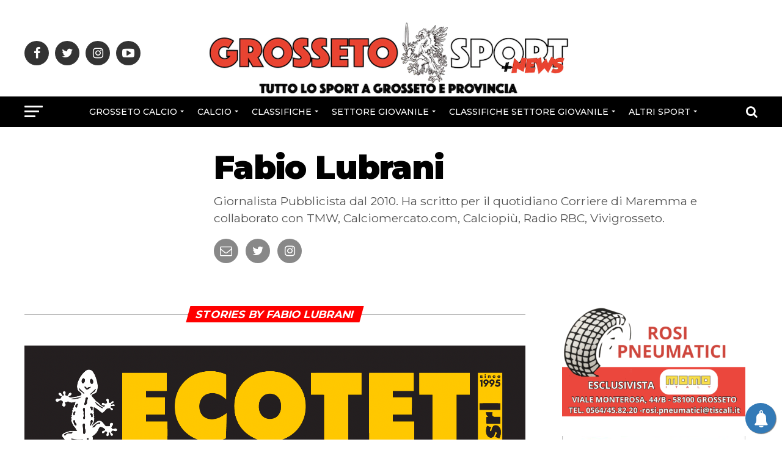

--- FILE ---
content_type: text/html; charset=UTF-8
request_url: https://www.grossetosport.com/author/fabio-lubrani/
body_size: 59293
content:
<!DOCTYPE html>
<html lang="it-IT">
<head>
<meta charset="UTF-8" >
<meta name="viewport" id="viewport" content="width=device-width, initial-scale=1.0, maximum-scale=1.0, minimum-scale=1.0, user-scalable=no" />
<link rel="pingback" href="https://www.grossetosport.com/xmlrpc.php" />
<meta property="og:description" content="Tutto lo sport a Grosseto e Provincia" />
<title>Fabio Lubrani &#8211; Grosseto Sport</title>
<style>
#wpadminbar #wp-admin-bar-wccp_free_top_button .ab-icon:before {
	content: "\f160";
	color: #02CA02;
	top: 3px;
}
#wpadminbar #wp-admin-bar-wccp_free_top_button .ab-icon {
	transform: rotate(45deg);
}
</style>
<meta name='robots' content='max-image-preview:large' />
<link rel='dns-prefetch' href='//ajax.googleapis.com' />
<link rel='dns-prefetch' href='//fonts.googleapis.com' />
<link rel="alternate" type="application/rss+xml" title="Grosseto Sport &raquo; Feed" href="https://www.grossetosport.com/feed/" />
<link rel="alternate" type="application/rss+xml" title="Grosseto Sport &raquo; Feed dei commenti" href="https://www.grossetosport.com/comments/feed/" />
<link rel="alternate" type="application/rss+xml" title="Grosseto Sport &raquo; Articoli per il feed Fabio Lubrani" href="https://www.grossetosport.com/author/fabio-lubrani/feed/" />
<style id='wp-img-auto-sizes-contain-inline-css' type='text/css'>
img:is([sizes=auto i],[sizes^="auto," i]){contain-intrinsic-size:3000px 1500px}
/*# sourceURL=wp-img-auto-sizes-contain-inline-css */
</style>
<style id='wp-emoji-styles-inline-css' type='text/css'>

	img.wp-smiley, img.emoji {
		display: inline !important;
		border: none !important;
		box-shadow: none !important;
		height: 1em !important;
		width: 1em !important;
		margin: 0 0.07em !important;
		vertical-align: -0.1em !important;
		background: none !important;
		padding: 0 !important;
	}
/*# sourceURL=wp-emoji-styles-inline-css */
</style>
<style id='responsive-menu-inline-css' type='text/css'>
/** This file is major component of this plugin so please don't try to edit here. */
#rmp_menu_trigger-308396 {
  width: 55px;
  height: 55px;
  position: fixed;
  top: 15px;
  border-radius: 5px;
  display: none;
  text-decoration: none;
  right: 5%;
  background: #000000;
  transition: transform 1s, background-color 1s;
}
#rmp_menu_trigger-308396:hover, #rmp_menu_trigger-308396:focus {
  background: #000000;
  text-decoration: unset;
}
#rmp_menu_trigger-308396.is-active {
  background: #000000;
}
#rmp_menu_trigger-308396 .rmp-trigger-box {
  width: 25px;
  color: #ffffff;
}
#rmp_menu_trigger-308396 .rmp-trigger-icon-active, #rmp_menu_trigger-308396 .rmp-trigger-text-open {
  display: none;
}
#rmp_menu_trigger-308396.is-active .rmp-trigger-icon-active, #rmp_menu_trigger-308396.is-active .rmp-trigger-text-open {
  display: inline;
}
#rmp_menu_trigger-308396.is-active .rmp-trigger-icon-inactive, #rmp_menu_trigger-308396.is-active .rmp-trigger-text {
  display: none;
}
#rmp_menu_trigger-308396 .rmp-trigger-label {
  color: #ffffff;
  pointer-events: none;
  line-height: 13px;
  font-family: inherit;
  font-size: 14px;
  display: inline;
  text-transform: inherit;
}
#rmp_menu_trigger-308396 .rmp-trigger-label.rmp-trigger-label-top {
  display: block;
  margin-bottom: 12px;
}
#rmp_menu_trigger-308396 .rmp-trigger-label.rmp-trigger-label-bottom {
  display: block;
  margin-top: 12px;
}
#rmp_menu_trigger-308396 .responsive-menu-pro-inner {
  display: block;
}
#rmp_menu_trigger-308396 .rmp-trigger-icon-inactive .rmp-font-icon {
  color: #ffffff;
}
#rmp_menu_trigger-308396 .responsive-menu-pro-inner, #rmp_menu_trigger-308396 .responsive-menu-pro-inner::before, #rmp_menu_trigger-308396 .responsive-menu-pro-inner::after {
  width: 25px;
  height: 3px;
  background-color: #ffffff;
  border-radius: 4px;
  position: absolute;
}
#rmp_menu_trigger-308396 .rmp-trigger-icon-active .rmp-font-icon {
  color: #ffffff;
}
#rmp_menu_trigger-308396.is-active .responsive-menu-pro-inner, #rmp_menu_trigger-308396.is-active .responsive-menu-pro-inner::before, #rmp_menu_trigger-308396.is-active .responsive-menu-pro-inner::after {
  background-color: #ffffff;
}
#rmp_menu_trigger-308396:hover .rmp-trigger-icon-inactive .rmp-font-icon {
  color: #ffffff;
}
#rmp_menu_trigger-308396:not(.is-active):hover .responsive-menu-pro-inner, #rmp_menu_trigger-308396:not(.is-active):hover .responsive-menu-pro-inner::before, #rmp_menu_trigger-308396:not(.is-active):hover .responsive-menu-pro-inner::after {
  background-color: #ffffff;
}
#rmp_menu_trigger-308396 .responsive-menu-pro-inner::before {
  top: 10px;
}
#rmp_menu_trigger-308396 .responsive-menu-pro-inner::after {
  bottom: 10px;
}
#rmp_menu_trigger-308396.is-active .responsive-menu-pro-inner::after {
  bottom: 0;
}
/* Hamburger menu styling */
@media screen and (max-width: 8000px) {
  /** Menu Title Style */
  /** Menu Additional Content Style */
  #rmp_menu_trigger-308396 {
    display: block;
  }
  #rmp-container-308396 {
    position: fixed;
    top: 0;
    margin: 0;
    transition: transform 1s;
    overflow: auto;
    display: block;
    width: 75%;
    background-color: #212121;
    background-image: url("");
    height: 100%;
    left: 0;
    padding-top: 0px;
    padding-left: 0px;
    padding-bottom: 0px;
    padding-right: 0px;
  }
  #rmp-menu-wrap-308396 {
    padding-top: 0px;
    padding-left: 0px;
    padding-bottom: 0px;
    padding-right: 0px;
    background-color: #212121;
  }
  #rmp-menu-wrap-308396 .rmp-menu, #rmp-menu-wrap-308396 .rmp-submenu {
    width: 100%;
    box-sizing: border-box;
    margin: 0;
    padding: 0;
  }
  #rmp-menu-wrap-308396 .rmp-submenu-depth-1 .rmp-menu-item-link {
    padding-left: 10%;
  }
  #rmp-menu-wrap-308396 .rmp-submenu-depth-2 .rmp-menu-item-link {
    padding-left: 15%;
  }
  #rmp-menu-wrap-308396 .rmp-submenu-depth-3 .rmp-menu-item-link {
    padding-left: 20%;
  }
  #rmp-menu-wrap-308396 .rmp-submenu-depth-4 .rmp-menu-item-link {
    padding-left: 25%;
  }
  #rmp-menu-wrap-308396 .rmp-submenu.rmp-submenu-open {
    display: block;
  }
  #rmp-menu-wrap-308396 .rmp-menu-item {
    width: 100%;
    list-style: none;
    margin: 0;
  }
  #rmp-menu-wrap-308396 .rmp-menu-item-link {
    height: 40px;
    line-height: 40px;
    font-size: 13px;
    border-bottom: 1px solid #212121;
    font-family: inherit;
    color: #ffffff;
    text-align: left;
    background-color: #212121;
    font-weight: normal;
    letter-spacing: 0px;
    display: block;
    box-sizing: border-box;
    width: 100%;
    text-decoration: none;
    position: relative;
    overflow: hidden;
    transition: background-color 1s, border-color 1s, 1s;
    padding: 0 5%;
    padding-right: 50px;
  }
  #rmp-menu-wrap-308396 .rmp-menu-item-link:after, #rmp-menu-wrap-308396 .rmp-menu-item-link:before {
    display: none;
  }
  #rmp-menu-wrap-308396 .rmp-menu-item-link:hover, #rmp-menu-wrap-308396 .rmp-menu-item-link:focus {
    color: #ffffff;
    border-color: #212121;
    background-color: #3f3f3f;
  }
  #rmp-menu-wrap-308396 .rmp-menu-item-link:focus {
    outline: none;
    border-color: unset;
    box-shadow: unset;
  }
  #rmp-menu-wrap-308396 .rmp-menu-item-link .rmp-font-icon {
    height: 40px;
    line-height: 40px;
    margin-right: 10px;
    font-size: 13px;
  }
  #rmp-menu-wrap-308396 .rmp-menu-current-item .rmp-menu-item-link {
    color: #ffffff;
    border-color: #212121;
    background-color: #212121;
  }
  #rmp-menu-wrap-308396 .rmp-menu-current-item .rmp-menu-item-link:hover, #rmp-menu-wrap-308396 .rmp-menu-current-item .rmp-menu-item-link:focus {
    color: #ffffff;
    border-color: #3f3f3f;
    background-color: #3f3f3f;
  }
  #rmp-menu-wrap-308396 .rmp-menu-subarrow {
    position: absolute;
    top: 0;
    bottom: 0;
    text-align: center;
    overflow: hidden;
    background-size: cover;
    overflow: hidden;
    right: 0;
    border-left-style: solid;
    border-left-color: #212121;
    border-left-width: 1px;
    height: 39px;
    width: 40px;
    color: #ffffff;
    background-color: #212121;
  }
  #rmp-menu-wrap-308396 .rmp-menu-subarrow svg {
    fill: #ffffff;
  }
  #rmp-menu-wrap-308396 .rmp-menu-subarrow:hover {
    color: #ffffff;
    border-color: #3f3f3f;
    background-color: #3f3f3f;
  }
  #rmp-menu-wrap-308396 .rmp-menu-subarrow:hover svg {
    fill: #ffffff;
  }
  #rmp-menu-wrap-308396 .rmp-menu-subarrow .rmp-font-icon {
    margin-right: unset;
  }
  #rmp-menu-wrap-308396 .rmp-menu-subarrow * {
    vertical-align: middle;
    line-height: 39px;
  }
  #rmp-menu-wrap-308396 .rmp-menu-subarrow-active {
    display: block;
    background-size: cover;
    color: #ffffff;
    border-color: #212121;
    background-color: #212121;
  }
  #rmp-menu-wrap-308396 .rmp-menu-subarrow-active svg {
    fill: #ffffff;
  }
  #rmp-menu-wrap-308396 .rmp-menu-subarrow-active:hover {
    color: #ffffff;
    border-color: #3f3f3f;
    background-color: #3f3f3f;
  }
  #rmp-menu-wrap-308396 .rmp-menu-subarrow-active:hover svg {
    fill: #ffffff;
  }
  #rmp-menu-wrap-308396 .rmp-submenu {
    display: none;
  }
  #rmp-menu-wrap-308396 .rmp-submenu .rmp-menu-item-link {
    height: 40px;
    line-height: 40px;
    letter-spacing: 0px;
    font-size: 13px;
    border-bottom: 1px solid #212121;
    font-family: inherit;
    font-weight: normal;
    color: #ffffff;
    text-align: left;
    background-color: #212121;
  }
  #rmp-menu-wrap-308396 .rmp-submenu .rmp-menu-item-link:hover, #rmp-menu-wrap-308396 .rmp-submenu .rmp-menu-item-link:focus {
    color: #ffffff;
    border-color: #212121;
    background-color: #3f3f3f;
  }
  #rmp-menu-wrap-308396 .rmp-submenu .rmp-menu-current-item .rmp-menu-item-link {
    color: #ffffff;
    border-color: #212121;
    background-color: #212121;
  }
  #rmp-menu-wrap-308396 .rmp-submenu .rmp-menu-current-item .rmp-menu-item-link:hover, #rmp-menu-wrap-308396 .rmp-submenu .rmp-menu-current-item .rmp-menu-item-link:focus {
    color: #ffffff;
    border-color: #3f3f3f;
    background-color: #3f3f3f;
  }
  #rmp-menu-wrap-308396 .rmp-submenu .rmp-menu-subarrow {
    right: 0;
    border-right: unset;
    border-left-style: solid;
    border-left-color: #212121;
    border-left-width: 1px;
    height: 39px;
    line-height: 39px;
    width: 40px;
    color: #ffffff;
    background-color: #212121;
  }
  #rmp-menu-wrap-308396 .rmp-submenu .rmp-menu-subarrow:hover {
    color: #ffffff;
    border-color: #3f3f3f;
    background-color: #3f3f3f;
  }
  #rmp-menu-wrap-308396 .rmp-submenu .rmp-menu-subarrow-active {
    color: #ffffff;
    border-color: #212121;
    background-color: #212121;
  }
  #rmp-menu-wrap-308396 .rmp-submenu .rmp-menu-subarrow-active:hover {
    color: #ffffff;
    border-color: #3f3f3f;
    background-color: #3f3f3f;
  }
  #rmp-menu-wrap-308396 .rmp-menu-item-description {
    margin: 0;
    padding: 5px 5%;
    opacity: 0.8;
    color: #ffffff;
  }
  #rmp-search-box-308396 {
    display: block;
    padding-top: 0px;
    padding-left: 5%;
    padding-bottom: 0px;
    padding-right: 5%;
  }
  #rmp-search-box-308396 .rmp-search-form {
    margin: 0;
  }
  #rmp-search-box-308396 .rmp-search-box {
    background: #ffffff;
    border: 1px solid #dadada;
    color: #333333;
    width: 100%;
    padding: 0 5%;
    border-radius: 30px;
    height: 45px;
    -webkit-appearance: none;
  }
  #rmp-search-box-308396 .rmp-search-box::placeholder {
    color: #c7c7cd;
  }
  #rmp-search-box-308396 .rmp-search-box:focus {
    background-color: #ffffff;
    outline: 2px solid #dadada;
    color: #333333;
  }
  #rmp-menu-title-308396 {
    background-color: #212121;
    color: #ffffff;
    text-align: left;
    font-size: 13px;
    padding-top: 10%;
    padding-left: 5%;
    padding-bottom: 0%;
    padding-right: 5%;
    font-weight: 400;
    transition: background-color 1s, border-color 1s, color 1s;
  }
  #rmp-menu-title-308396:hover {
    background-color: #212121;
    color: #ffffff;
  }
  #rmp-menu-title-308396 > .rmp-menu-title-link {
    color: #ffffff;
    width: 100%;
    background-color: unset;
    text-decoration: none;
  }
  #rmp-menu-title-308396 > .rmp-menu-title-link:hover {
    color: #ffffff;
  }
  #rmp-menu-title-308396 .rmp-font-icon {
    font-size: 13px;
  }
  #rmp-menu-additional-content-308396 {
    padding-top: 0px;
    padding-left: 5%;
    padding-bottom: 0px;
    padding-right: 5%;
    color: #ffffff;
    text-align: center;
    font-size: 16px;
  }
}
/**
This file contents common styling of menus.
*/
.rmp-container {
  display: none;
  visibility: visible;
  padding: 0px 0px 0px 0px;
  z-index: 99998;
  transition: all 0.3s;
  /** Scrolling bar in menu setting box **/
}
.rmp-container.rmp-fade-top, .rmp-container.rmp-fade-left, .rmp-container.rmp-fade-right, .rmp-container.rmp-fade-bottom {
  display: none;
}
.rmp-container.rmp-slide-left, .rmp-container.rmp-push-left {
  transform: translateX(-100%);
  -ms-transform: translateX(-100%);
  -webkit-transform: translateX(-100%);
  -moz-transform: translateX(-100%);
}
.rmp-container.rmp-slide-left.rmp-menu-open, .rmp-container.rmp-push-left.rmp-menu-open {
  transform: translateX(0);
  -ms-transform: translateX(0);
  -webkit-transform: translateX(0);
  -moz-transform: translateX(0);
}
.rmp-container.rmp-slide-right, .rmp-container.rmp-push-right {
  transform: translateX(100%);
  -ms-transform: translateX(100%);
  -webkit-transform: translateX(100%);
  -moz-transform: translateX(100%);
}
.rmp-container.rmp-slide-right.rmp-menu-open, .rmp-container.rmp-push-right.rmp-menu-open {
  transform: translateX(0);
  -ms-transform: translateX(0);
  -webkit-transform: translateX(0);
  -moz-transform: translateX(0);
}
.rmp-container.rmp-slide-top, .rmp-container.rmp-push-top {
  transform: translateY(-100%);
  -ms-transform: translateY(-100%);
  -webkit-transform: translateY(-100%);
  -moz-transform: translateY(-100%);
}
.rmp-container.rmp-slide-top.rmp-menu-open, .rmp-container.rmp-push-top.rmp-menu-open {
  transform: translateY(0);
  -ms-transform: translateY(0);
  -webkit-transform: translateY(0);
  -moz-transform: translateY(0);
}
.rmp-container.rmp-slide-bottom, .rmp-container.rmp-push-bottom {
  transform: translateY(100%);
  -ms-transform: translateY(100%);
  -webkit-transform: translateY(100%);
  -moz-transform: translateY(100%);
}
.rmp-container.rmp-slide-bottom.rmp-menu-open, .rmp-container.rmp-push-bottom.rmp-menu-open {
  transform: translateX(0);
  -ms-transform: translateX(0);
  -webkit-transform: translateX(0);
  -moz-transform: translateX(0);
}
.rmp-container::-webkit-scrollbar {
  width: 0px;
}
.rmp-container ::-webkit-scrollbar-track {
  box-shadow: inset 0 0 5px transparent;
}
.rmp-container ::-webkit-scrollbar-thumb {
  background: transparent;
}
.rmp-container ::-webkit-scrollbar-thumb:hover {
  background: transparent;
}
.rmp-container .rmp-menu-wrap .rmp-menu {
  transition: none;
  border-radius: 0;
  box-shadow: none;
  background: none;
  border: 0;
  bottom: auto;
  box-sizing: border-box;
  clip: auto;
  color: #666;
  display: block;
  float: none;
  font-family: inherit;
  font-size: 14px;
  height: auto;
  left: auto;
  line-height: 1.7;
  list-style-type: none;
  margin: 0;
  min-height: auto;
  max-height: none;
  opacity: 1;
  outline: none;
  overflow: visible;
  padding: 0;
  position: relative;
  pointer-events: auto;
  right: auto;
  text-align: left;
  text-decoration: none;
  text-indent: 0;
  text-transform: none;
  transform: none;
  top: auto;
  visibility: inherit;
  width: auto;
  word-wrap: break-word;
  white-space: normal;
}
.rmp-container .rmp-menu-additional-content {
  display: block;
  word-break: break-word;
}
.rmp-container .rmp-menu-title {
  display: flex;
  flex-direction: column;
}
.rmp-container .rmp-menu-title .rmp-menu-title-image {
  max-width: 100%;
  margin-bottom: 15px;
  display: block;
  margin: auto;
  margin-bottom: 15px;
}
button.rmp_menu_trigger {
  z-index: 999999;
  overflow: hidden;
  outline: none;
  border: 0;
  display: none;
  margin: 0;
  transition: transform 0.5s, background-color 0.5s;
  padding: 0;
}
button.rmp_menu_trigger .responsive-menu-pro-inner::before, button.rmp_menu_trigger .responsive-menu-pro-inner::after {
  content: "";
  display: block;
}
button.rmp_menu_trigger .responsive-menu-pro-inner::before {
  top: 10px;
}
button.rmp_menu_trigger .responsive-menu-pro-inner::after {
  bottom: 10px;
}
button.rmp_menu_trigger .rmp-trigger-box {
  width: 40px;
  display: inline-block;
  position: relative;
  pointer-events: none;
  vertical-align: super;
}
.admin-bar .rmp-container, .admin-bar .rmp_menu_trigger {
  margin-top: 32px !important;
}
@media screen and (max-width: 782px) {
  .admin-bar .rmp-container, .admin-bar .rmp_menu_trigger {
    margin-top: 46px !important;
  }
}
/*  Menu Trigger Boring Animation */
.rmp-menu-trigger-boring .responsive-menu-pro-inner {
  transition-property: none;
}
.rmp-menu-trigger-boring .responsive-menu-pro-inner::after, .rmp-menu-trigger-boring .responsive-menu-pro-inner::before {
  transition-property: none;
}
.rmp-menu-trigger-boring.is-active .responsive-menu-pro-inner {
  transform: rotate(45deg);
}
.rmp-menu-trigger-boring.is-active .responsive-menu-pro-inner:before {
  top: 0;
  opacity: 0;
}
.rmp-menu-trigger-boring.is-active .responsive-menu-pro-inner:after {
  bottom: 0;
  transform: rotate(-90deg);
}

/*# sourceURL=responsive-menu-inline-css */
</style>
<link rel='stylesheet' id='dashicons-css' href='https://www.grossetosport.com/wp-includes/css/dashicons.min.css?ver=6.9' type='text/css' media='all' />
<link rel='stylesheet' id='yop-public-css' href='https://www.grossetosport.com/wp-content/plugins/yop-poll/public/assets/css/yop-poll-public-6.5.39.css?ver=6.9' type='text/css' media='all' />
<link rel='stylesheet' id='ql-jquery-ui-css' href='//ajax.googleapis.com/ajax/libs/jqueryui/1.12.1/themes/smoothness/jquery-ui.css?ver=6.9' type='text/css' media='all' />
<link rel='stylesheet' id='dale-live-events-css' href='https://www.grossetosport.com/wp-content/plugins/daext-live-events/public/assets/css/production/live-events.css?ver=1.34' type='text/css' media='all' />
<link rel='stylesheet' id='dale-custom-css' href='https://www.grossetosport.com/wp-content/plugins/daext-live-events/public/assets/css/custom-1.css?ver=1.34' type='text/css' media='all' />
<link rel='stylesheet' id='dale-fontello-css' href='https://www.grossetosport.com/wp-content/plugins/daext-live-events/public/assets/font/fontello/css/dale-fontello.css?ver=1.34' type='text/css' media='all' />
<link rel='stylesheet' id='reviewer-photoswipe-css' href='https://www.grossetosport.com/wp-content/plugins/reviewer/public/assets/css/photoswipe.css?ver=3.14.2' type='text/css' media='all' />
<link rel='stylesheet' id='reviewer-public-css' href='https://www.grossetosport.com/wp-content/plugins/reviewer/public/assets/css/reviewer-public.css?ver=3.14.2' type='text/css' media='all' />
<link rel='stylesheet' id='mvp-custom-style-css' href='https://www.grossetosport.com/wp-content/themes/zox-news/style.css?ver=6.9' type='text/css' media='all' />
<style id='mvp-custom-style-inline-css' type='text/css'>


#mvp-wallpaper {
	background: url() no-repeat 50% 0;
	}

#mvp-foot-copy a {
	color: #ff0202;
	}

#mvp-content-main p a,
.mvp-post-add-main p a {
	box-shadow: inset 0 -4px 0 #ff0202;
	}

#mvp-content-main p a:hover,
.mvp-post-add-main p a:hover {
	background: #ff0202;
	}

a,
a:visited,
.post-info-name a,
.woocommerce .woocommerce-breadcrumb a {
	color: #000000;
	}

#mvp-side-wrap a:hover {
	color: #000000;
	}

.mvp-fly-top:hover,
.mvp-vid-box-wrap,
ul.mvp-soc-mob-list li.mvp-soc-mob-com {
	background: #dd0000;
	}

nav.mvp-fly-nav-menu ul li.menu-item-has-children:after,
.mvp-feat1-left-wrap span.mvp-cd-cat,
.mvp-widget-feat1-top-story span.mvp-cd-cat,
.mvp-widget-feat2-left-cont span.mvp-cd-cat,
.mvp-widget-dark-feat span.mvp-cd-cat,
.mvp-widget-dark-sub span.mvp-cd-cat,
.mvp-vid-wide-text span.mvp-cd-cat,
.mvp-feat2-top-text span.mvp-cd-cat,
.mvp-feat3-main-story span.mvp-cd-cat,
.mvp-feat3-sub-text span.mvp-cd-cat,
.mvp-feat4-main-text span.mvp-cd-cat,
.woocommerce-message:before,
.woocommerce-info:before,
.woocommerce-message:before {
	color: #dd0000;
	}

#searchform input,
.mvp-authors-name {
	border-bottom: 1px solid #dd0000;
	}

.mvp-fly-top:hover {
	border-top: 1px solid #dd0000;
	border-left: 1px solid #dd0000;
	border-bottom: 1px solid #dd0000;
	}

.woocommerce .widget_price_filter .ui-slider .ui-slider-handle,
.woocommerce #respond input#submit.alt,
.woocommerce a.button.alt,
.woocommerce button.button.alt,
.woocommerce input.button.alt,
.woocommerce #respond input#submit.alt:hover,
.woocommerce a.button.alt:hover,
.woocommerce button.button.alt:hover,
.woocommerce input.button.alt:hover {
	background-color: #dd0000;
	}

.woocommerce-error,
.woocommerce-info,
.woocommerce-message {
	border-top-color: #dd0000;
	}

ul.mvp-feat1-list-buts li.active span.mvp-feat1-list-but,
span.mvp-widget-home-title,
span.mvp-post-cat,
span.mvp-feat1-pop-head {
	background: #ff0000;
	}

.woocommerce span.onsale {
	background-color: #ff0000;
	}

.mvp-widget-feat2-side-more-but,
.woocommerce .star-rating span:before,
span.mvp-prev-next-label,
.mvp-cat-date-wrap .sticky {
	color: #ff0000 !important;
	}

#mvp-main-nav-top,
#mvp-fly-wrap,
.mvp-soc-mob-right,
#mvp-main-nav-small-cont {
	background: #ea0000;
	}

#mvp-main-nav-small .mvp-fly-but-wrap span,
#mvp-main-nav-small .mvp-search-but-wrap span,
.mvp-nav-top-left .mvp-fly-but-wrap span,
#mvp-fly-wrap .mvp-fly-but-wrap span {
	background: #0f0f0f;
	}

.mvp-nav-top-right .mvp-nav-search-but,
span.mvp-fly-soc-head,
.mvp-soc-mob-right i,
#mvp-main-nav-small span.mvp-nav-search-but,
#mvp-main-nav-small .mvp-nav-menu ul li a  {
	color: #0f0f0f;
	}

#mvp-main-nav-small .mvp-nav-menu ul li.menu-item-has-children a:after {
	border-color: #0f0f0f transparent transparent transparent;
	}

#mvp-nav-top-wrap span.mvp-nav-search-but:hover,
#mvp-main-nav-small span.mvp-nav-search-but:hover {
	color: #ff1900;
	}

#mvp-nav-top-wrap .mvp-fly-but-wrap:hover span,
#mvp-main-nav-small .mvp-fly-but-wrap:hover span,
span.mvp-woo-cart-num:hover {
	background: #ff1900;
	}

#mvp-main-nav-bot-cont {
	background: #000000;
	}

#mvp-nav-bot-wrap .mvp-fly-but-wrap span,
#mvp-nav-bot-wrap .mvp-search-but-wrap span {
	background: #ffffff;
	}

#mvp-nav-bot-wrap span.mvp-nav-search-but,
#mvp-nav-bot-wrap .mvp-nav-menu ul li a {
	color: #ffffff;
	}

#mvp-nav-bot-wrap .mvp-nav-menu ul li.menu-item-has-children a:after {
	border-color: #ffffff transparent transparent transparent;
	}

.mvp-nav-menu ul li:hover a {
	border-bottom: 5px solid #f90c0c;
	}

#mvp-nav-bot-wrap .mvp-fly-but-wrap:hover span {
	background: #f90c0c;
	}

#mvp-nav-bot-wrap span.mvp-nav-search-but:hover {
	color: #f90c0c;
	}

body,
.mvp-feat1-feat-text p,
.mvp-feat2-top-text p,
.mvp-feat3-main-text p,
.mvp-feat3-sub-text p,
#searchform input,
.mvp-author-info-text,
span.mvp-post-excerpt,
.mvp-nav-menu ul li ul.sub-menu li a,
nav.mvp-fly-nav-menu ul li a,
.mvp-ad-label,
span.mvp-feat-caption,
.mvp-post-tags a,
.mvp-post-tags a:visited,
span.mvp-author-box-name a,
#mvp-author-box-text p,
.mvp-post-gallery-text p,
ul.mvp-soc-mob-list li span,
#comments,
h3#reply-title,
h2.comments,
#mvp-foot-copy p,
span.mvp-fly-soc-head,
.mvp-post-tags-header,
span.mvp-prev-next-label,
span.mvp-post-add-link-but,
#mvp-comments-button a,
#mvp-comments-button span.mvp-comment-but-text,
.woocommerce ul.product_list_widget span.product-title,
.woocommerce ul.product_list_widget li a,
.woocommerce #reviews #comments ol.commentlist li .comment-text p.meta,
.woocommerce div.product p.price,
.woocommerce div.product p.price ins,
.woocommerce div.product p.price del,
.woocommerce ul.products li.product .price del,
.woocommerce ul.products li.product .price ins,
.woocommerce ul.products li.product .price,
.woocommerce #respond input#submit,
.woocommerce a.button,
.woocommerce button.button,
.woocommerce input.button,
.woocommerce .widget_price_filter .price_slider_amount .button,
.woocommerce span.onsale,
.woocommerce-review-link,
#woo-content p.woocommerce-result-count,
.woocommerce div.product .woocommerce-tabs ul.tabs li a,
a.mvp-inf-more-but,
span.mvp-cont-read-but,
span.mvp-cd-cat,
span.mvp-cd-date,
.mvp-feat4-main-text p,
span.mvp-woo-cart-num,
span.mvp-widget-home-title2,
.wp-caption,
#mvp-content-main p.wp-caption-text,
.gallery-caption,
.mvp-post-add-main p.wp-caption-text,
#bbpress-forums,
#bbpress-forums p,
.protected-post-form input,
#mvp-feat6-text p {
	font-family: 'Montserrat', sans-serif;
	}

.mvp-blog-story-text p,
span.mvp-author-page-desc,
#mvp-404 p,
.mvp-widget-feat1-bot-text p,
.mvp-widget-feat2-left-text p,
.mvp-flex-story-text p,
.mvp-search-text p,
#mvp-content-main p,
.mvp-post-add-main p,
#mvp-content-main ul li,
#mvp-content-main ol li,
.rwp-summary,
.rwp-u-review__comment,
.mvp-feat5-mid-main-text p,
.mvp-feat5-small-main-text p,
#mvp-content-main .wp-block-button__link,
.wp-block-audio figcaption,
.wp-block-video figcaption,
.wp-block-embed figcaption,
.wp-block-verse pre,
pre.wp-block-verse {
	font-family: 'Montserrat', sans-serif;
	}

.mvp-nav-menu ul li a,
#mvp-foot-menu ul li a {
	font-family: 'Montserrat', sans-serif;
	}


.mvp-feat1-sub-text h2,
.mvp-feat1-pop-text h2,
.mvp-feat1-list-text h2,
.mvp-widget-feat1-top-text h2,
.mvp-widget-feat1-bot-text h2,
.mvp-widget-dark-feat-text h2,
.mvp-widget-dark-sub-text h2,
.mvp-widget-feat2-left-text h2,
.mvp-widget-feat2-right-text h2,
.mvp-blog-story-text h2,
.mvp-flex-story-text h2,
.mvp-vid-wide-more-text p,
.mvp-prev-next-text p,
.mvp-related-text,
.mvp-post-more-text p,
h2.mvp-authors-latest a,
.mvp-feat2-bot-text h2,
.mvp-feat3-sub-text h2,
.mvp-feat3-main-text h2,
.mvp-feat4-main-text h2,
.mvp-feat5-text h2,
.mvp-feat5-mid-main-text h2,
.mvp-feat5-small-main-text h2,
.mvp-feat5-mid-sub-text h2,
#mvp-feat6-text h2,
.alp-related-posts-wrapper .alp-related-post .post-title {
	font-family: 'Montserrat', sans-serif;
	}

.mvp-feat2-top-text h2,
.mvp-feat1-feat-text h2,
h1.mvp-post-title,
h1.mvp-post-title-wide,
.mvp-drop-nav-title h4,
#mvp-content-main blockquote p,
.mvp-post-add-main blockquote p,
#mvp-content-main p.has-large-font-size,
#mvp-404 h1,
#woo-content h1.page-title,
.woocommerce div.product .product_title,
.woocommerce ul.products li.product h3,
.alp-related-posts .current .post-title {
	font-family: 'Montserrat', sans-serif;
	}

span.mvp-feat1-pop-head,
.mvp-feat1-pop-text:before,
span.mvp-feat1-list-but,
span.mvp-widget-home-title,
.mvp-widget-feat2-side-more,
span.mvp-post-cat,
span.mvp-page-head,
h1.mvp-author-top-head,
.mvp-authors-name,
#mvp-content-main h1,
#mvp-content-main h2,
#mvp-content-main h3,
#mvp-content-main h4,
#mvp-content-main h5,
#mvp-content-main h6,
.woocommerce .related h2,
.woocommerce div.product .woocommerce-tabs .panel h2,
.woocommerce div.product .product_title,
.mvp-feat5-side-list .mvp-feat1-list-img:after {
	font-family: 'Montserrat', sans-serif;
	}

	

	#mvp-main-nav-top {
		background: #fff;
		padding: 15px 0 0;
		}
	#mvp-fly-wrap,
	.mvp-soc-mob-right,
	#mvp-main-nav-small-cont {
		background: #fff;
		}
	#mvp-main-nav-small .mvp-fly-but-wrap span,
	#mvp-main-nav-small .mvp-search-but-wrap span,
	.mvp-nav-top-left .mvp-fly-but-wrap span,
	#mvp-fly-wrap .mvp-fly-but-wrap span {
		background: #000;
		}
	.mvp-nav-top-right .mvp-nav-search-but,
	span.mvp-fly-soc-head,
	.mvp-soc-mob-right i,
	#mvp-main-nav-small span.mvp-nav-search-but,
	#mvp-main-nav-small .mvp-nav-menu ul li a  {
		color: #000;
		}
	#mvp-main-nav-small .mvp-nav-menu ul li.menu-item-has-children a:after {
		border-color: #000 transparent transparent transparent;
		}
	.mvp-feat1-feat-text h2,
	h1.mvp-post-title,
	.mvp-feat2-top-text h2,
	.mvp-feat3-main-text h2,
	#mvp-content-main blockquote p,
	.mvp-post-add-main blockquote p {
		font-family: 'Anton', sans-serif;
		font-weight: 400;
		letter-spacing: normal;
		}
	.mvp-feat1-feat-text h2,
	.mvp-feat2-top-text h2,
	.mvp-feat3-main-text h2 {
		line-height: 1;
		text-transform: uppercase;
		}
		

	span.mvp-nav-soc-but,
	ul.mvp-fly-soc-list li a,
	span.mvp-woo-cart-num {
		background: rgba(0,0,0,.8);
		}
	span.mvp-woo-cart-icon {
		color: rgba(0,0,0,.8);
		}
	nav.mvp-fly-nav-menu ul li,
	nav.mvp-fly-nav-menu ul li ul.sub-menu {
		border-top: 1px solid rgba(0,0,0,.1);
		}
	nav.mvp-fly-nav-menu ul li a {
		color: #000;
		}
	.mvp-drop-nav-title h4 {
		color: #000;
		}
		

	.alp-advert {
		display: none;
	}
	.alp-related-posts-wrapper .alp-related-posts .current {
		margin: 0 0 10px;
	}
		
/*# sourceURL=mvp-custom-style-inline-css */
</style>
<link rel='stylesheet' id='fontawesome-child-css' href='https://www.grossetosport.com/wp-content/themes/zox-news-child/font-awesome/css/font-awesome.css?ver=6.9' type='text/css' media='all' />
<link rel='stylesheet' id='mvp-custom-child-style-css' href='https://www.grossetosport.com/wp-content/themes/zox-news-child/style.css?ver=1.0.0' type='text/css' media='all' />
<link rel='stylesheet' id='mvp-reset-css' href='https://www.grossetosport.com/wp-content/themes/zox-news/css/reset.css?ver=6.9' type='text/css' media='all' />
<link rel='stylesheet' id='fontawesome-css' href='https://www.grossetosport.com/wp-content/themes/zox-news-child/font-awesome/css/font-awesome.css?ver=6.9' type='text/css' media='all' />
<link rel='stylesheet' id='mvp-fonts-css' href='//fonts.googleapis.com/css?family=Roboto%3A300%2C400%2C700%2C900%7COswald%3A400%2C700%7CAdvent+Pro%3A700%7COpen+Sans%3A700%7CAnton%3A400Montserrat%3A100%2C200%2C300%2C400%2C500%2C600%2C700%2C800%2C900%7CMontserrat%3A100%2C200%2C300%2C400%2C500%2C600%2C700%2C800%2C900%7CMontserrat%3A100%2C200%2C300%2C400%2C500%2C600%2C700%2C800%2C900%7CMontserrat%3A100%2C200%2C300%2C400%2C500%2C600%2C700%2C800%2C900%7CMontserrat%3A100%2C200%2C300%2C400%2C500%2C600%2C700%2C800%2C900%7CMontserrat%3A100%2C200%2C300%2C400%2C500%2C600%2C700%2C800%2C900%26subset%3Dlatin%2Clatin-ext%2Ccyrillic%2Ccyrillic-ext%2Cgreek-ext%2Cgreek%2Cvietnamese' type='text/css' media='all' />
<link rel='stylesheet' id='mvp-media-queries-css' href='https://www.grossetosport.com/wp-content/themes/zox-news/css/media-queries.css?ver=6.9' type='text/css' media='all' />
<script type="text/javascript" src="https://www.grossetosport.com/wp-includes/js/jquery/jquery.min.js?ver=3.7.1" id="jquery-core-js"></script>
<script type="text/javascript" src="https://www.grossetosport.com/wp-includes/js/jquery/jquery-migrate.min.js?ver=3.4.1" id="jquery-migrate-js"></script>
<script type="text/javascript" id="rmp_menu_scripts-js-extra">
/* <![CDATA[ */
var rmp_menu = {"ajaxURL":"https://www.grossetosport.com/wp-admin/admin-ajax.php","wp_nonce":"4601c51914","menu":[{"menu_theme":null,"theme_type":"default","theme_location_menu":"","submenu_submenu_arrow_width":"40","submenu_submenu_arrow_width_unit":"px","submenu_submenu_arrow_height":"39","submenu_submenu_arrow_height_unit":"px","submenu_arrow_position":"right","submenu_sub_arrow_background_colour":"#212121","submenu_sub_arrow_background_hover_colour":"#3f3f3f","submenu_sub_arrow_background_colour_active":"#212121","submenu_sub_arrow_background_hover_colour_active":"#3f3f3f","submenu_sub_arrow_border_width":"1","submenu_sub_arrow_border_width_unit":"px","submenu_sub_arrow_border_colour":"#212121","submenu_sub_arrow_border_hover_colour":"#3f3f3f","submenu_sub_arrow_border_colour_active":"#212121","submenu_sub_arrow_border_hover_colour_active":"#3f3f3f","submenu_sub_arrow_shape_colour":"#ffffff","submenu_sub_arrow_shape_hover_colour":"#ffffff","submenu_sub_arrow_shape_colour_active":"#ffffff","submenu_sub_arrow_shape_hover_colour_active":"#ffffff","use_header_bar":"off","header_bar_items_order":"{\"logo\":\"on\",\"title\":\"on\",\"search\":\"on\",\"html content\":\"on\"}","header_bar_title":"","header_bar_html_content":"","header_bar_logo":"","header_bar_logo_link":"","header_bar_logo_width":"","header_bar_logo_width_unit":"%","header_bar_logo_height":"","header_bar_logo_height_unit":"px","header_bar_height":"80","header_bar_height_unit":"px","header_bar_padding":{"top":"0px","right":"5%","bottom":"0px","left":"5%"},"header_bar_font":"","header_bar_font_size":"14","header_bar_font_size_unit":"px","header_bar_text_color":"#ffffff","header_bar_background_color":"#ffffff","header_bar_breakpoint":"800","header_bar_position_type":"fixed","header_bar_adjust_page":null,"header_bar_scroll_enable":"off","header_bar_scroll_background_color":"#36bdf6","mobile_breakpoint":"600","tablet_breakpoint":"8000","transition_speed":"1","sub_menu_speed":"1","show_menu_on_page_load":"","menu_disable_scrolling":"off","menu_overlay":"off","menu_overlay_colour":"rgba(0, 0, 0, 0.7)","desktop_menu_width":"","desktop_menu_width_unit":"%","desktop_menu_positioning":"fixed","desktop_menu_side":"","desktop_menu_to_hide":"","use_current_theme_location":"off","mega_menu":{"225":"off","227":"off","229":"off","228":"off","226":"off"},"desktop_submenu_open_animation":"none","desktop_submenu_open_animation_speed":"100ms","desktop_submenu_open_on_click":"off","desktop_menu_hide_and_show":"off","menu_name":"Default Menu","menu_to_use":"menu-principale","different_menu_for_mobile":"off","menu_to_use_in_mobile":"main-menu","use_mobile_menu":"on","use_tablet_menu":"on","use_desktop_menu":"","menu_display_on":"shortcode","menu_to_hide":"","submenu_descriptions_on":"","custom_walker":"","menu_background_colour":"#212121","menu_depth":"5","smooth_scroll_on":"off","smooth_scroll_speed":"500","menu_font_icons":[],"menu_links_height":"40","menu_links_height_unit":"px","menu_links_line_height":"40","menu_links_line_height_unit":"px","menu_depth_0":"5","menu_depth_0_unit":"%","menu_font_size":"13","menu_font_size_unit":"px","menu_font":"","menu_font_weight":"normal","menu_text_alignment":"left","menu_text_letter_spacing":"","menu_word_wrap":"off","menu_link_colour":"#ffffff","menu_link_hover_colour":"#ffffff","menu_current_link_colour":"#ffffff","menu_current_link_hover_colour":"#ffffff","menu_item_background_colour":"#212121","menu_item_background_hover_colour":"#3f3f3f","menu_current_item_background_colour":"#212121","menu_current_item_background_hover_colour":"#3f3f3f","menu_border_width":"1","menu_border_width_unit":"px","menu_item_border_colour":"#212121","menu_item_border_colour_hover":"#212121","menu_current_item_border_colour":"#212121","menu_current_item_border_hover_colour":"#3f3f3f","submenu_links_height":"40","submenu_links_height_unit":"px","submenu_links_line_height":"40","submenu_links_line_height_unit":"px","menu_depth_side":"left","menu_depth_1":"10","menu_depth_1_unit":"%","menu_depth_2":"15","menu_depth_2_unit":"%","menu_depth_3":"20","menu_depth_3_unit":"%","menu_depth_4":"25","menu_depth_4_unit":"%","submenu_item_background_colour":"#212121","submenu_item_background_hover_colour":"#3f3f3f","submenu_current_item_background_colour":"#212121","submenu_current_item_background_hover_colour":"#3f3f3f","submenu_border_width":"1","submenu_border_width_unit":"px","submenu_item_border_colour":"#212121","submenu_item_border_colour_hover":"#212121","submenu_current_item_border_colour":"#212121","submenu_current_item_border_hover_colour":"#3f3f3f","submenu_font_size":"13","submenu_font_size_unit":"px","submenu_font":"","submenu_font_weight":"normal","submenu_text_letter_spacing":"","submenu_text_alignment":"left","submenu_link_colour":"#ffffff","submenu_link_hover_colour":"#ffffff","submenu_current_link_colour":"#ffffff","submenu_current_link_hover_colour":"#ffffff","inactive_arrow_shape":"\u25bc","active_arrow_shape":"\u25b2","inactive_arrow_font_icon":"","active_arrow_font_icon":"","inactive_arrow_image":"","active_arrow_image":"","submenu_arrow_width":"40","submenu_arrow_width_unit":"px","submenu_arrow_height":"39","submenu_arrow_height_unit":"px","arrow_position":"right","menu_sub_arrow_shape_colour":"#ffffff","menu_sub_arrow_shape_hover_colour":"#ffffff","menu_sub_arrow_shape_colour_active":"#ffffff","menu_sub_arrow_shape_hover_colour_active":"#ffffff","menu_sub_arrow_border_width":"1","menu_sub_arrow_border_width_unit":"px","menu_sub_arrow_border_colour":"#212121","menu_sub_arrow_border_hover_colour":"#3f3f3f","menu_sub_arrow_border_colour_active":"#212121","menu_sub_arrow_border_hover_colour_active":"#3f3f3f","menu_sub_arrow_background_colour":"#212121","menu_sub_arrow_background_hover_colour":"#3f3f3f","menu_sub_arrow_background_colour_active":"#212121","menu_sub_arrow_background_hover_colour_active":"#3f3f3f","fade_submenus":"off","fade_submenus_side":"left","fade_submenus_delay":"100","fade_submenus_speed":"500","use_slide_effect":"off","slide_effect_back_to_text":"Back","accordion_animation":"off","auto_expand_all_submenus":"off","auto_expand_current_submenus":"off","menu_item_click_to_trigger_submenu":"off","button_width":"55","button_width_unit":"px","button_height":"55","button_height_unit":"px","button_background_colour":"#000000","button_background_colour_hover":"#000000","button_background_colour_active":"#000000","toggle_button_border_radius":"5","button_transparent_background":"off","button_left_or_right":"right","button_position_type":"fixed","button_distance_from_side":"5","button_distance_from_side_unit":"%","button_top":"15","button_top_unit":"px","button_push_with_animation":"off","button_click_animation":"boring","button_line_margin":"5","button_line_margin_unit":"px","button_line_width":"25","button_line_width_unit":"px","button_line_height":"3","button_line_height_unit":"px","button_line_colour":"#ffffff","button_line_colour_hover":"#ffffff","button_line_colour_active":"#ffffff","button_font_icon":"","button_font_icon_when_clicked":"","button_image":"","button_image_when_clicked":"","button_title":"","button_title_open":"","button_title_position":"left","menu_container_columns":"","button_font":"","button_font_size":"14","button_font_size_unit":"px","button_title_line_height":"13","button_title_line_height_unit":"px","button_text_colour":"#ffffff","button_trigger_type_click":"on","button_trigger_type_hover":"off","button_click_trigger":"#responsive-menu-button","items_order":{"title":"on","menu":"on","search":"on","additional content":"on"},"menu_title":"","menu_title_link":"","menu_title_link_location":"_self","menu_title_image":"","menu_title_font_icon":"","menu_title_section_padding":{"top":"10%","right":"5%","bottom":"0%","left":"5%"},"menu_title_background_colour":"#212121","menu_title_background_hover_colour":"#212121","menu_title_font_size":"13","menu_title_font_size_unit":"px","menu_title_alignment":"left","menu_title_font_weight":"400","menu_title_font_family":"","menu_title_colour":"#ffffff","menu_title_hover_colour":"#ffffff","menu_title_image_width":"","menu_title_image_width_unit":"%","menu_title_image_height":"","menu_title_image_height_unit":"px","menu_additional_content":"","menu_additional_section_padding":{"left":"5%","top":"0px","right":"5%","bottom":"0px"},"menu_additional_content_font_size":"16","menu_additional_content_font_size_unit":"px","menu_additional_content_alignment":"center","menu_additional_content_colour":"#ffffff","menu_search_box_text":"Search","menu_search_box_code":"","menu_search_section_padding":{"left":"5%","top":"0px","right":"5%","bottom":"0px"},"menu_search_box_height":"45","menu_search_box_height_unit":"px","menu_search_box_border_radius":"30","menu_search_box_text_colour":"#333333","menu_search_box_background_colour":"#ffffff","menu_search_box_placeholder_colour":"#c7c7cd","menu_search_box_border_colour":"#dadada","menu_section_padding":{"top":"0px","right":"0px","bottom":"0px","left":"0px"},"menu_width":"75","menu_width_unit":"%","menu_maximum_width":"","menu_maximum_width_unit":"px","menu_minimum_width":"","menu_minimum_width_unit":"px","menu_auto_height":"off","menu_container_padding":{"top":"0px","right":"0px","bottom":"0px","left":"0px"},"menu_container_background_colour":"#212121","menu_background_image":"","animation_type":"slide","menu_appear_from":"left","animation_speed":"1","page_wrapper":"","menu_close_on_body_click":"off","menu_close_on_scroll":"off","menu_close_on_link_click":"off","enable_touch_gestures":"","active_arrow_font_icon_type":"font-awesome","active_arrow_image_alt":"","admin_theme":"light","breakpoint":"8000","button_font_icon_type":"font-awesome","button_font_icon_when_clicked_type":"font-awesome","button_image_alt":"","button_image_alt_when_clicked":"","button_trigger_type":"click","custom_css":"","desktop_menu_options":"{\"72\":{\"type\":\"standard\",\"width\":\"auto\",\"parent_background_colour\":\"\",\"parent_background_image\":\"\"},\"51\":{\"width\":\"auto\",\"widgets\":[{\"title\":{\"enabled\":\"true\"}}]},\"44105\":{\"width\":\"auto\",\"widgets\":[{\"title\":{\"enabled\":\"true\"}}]},\"44107\":{\"width\":\"auto\",\"widgets\":[{\"title\":{\"enabled\":\"true\"}}]},\"44108\":{\"width\":\"auto\",\"widgets\":[{\"title\":{\"enabled\":\"true\"}}]},\"44106\":{\"width\":\"auto\",\"widgets\":[{\"title\":{\"enabled\":\"true\"}}]},\"44116\":{\"width\":\"auto\",\"widgets\":[{\"title\":{\"enabled\":\"true\"}}]},\"44112\":{\"width\":\"auto\",\"widgets\":[{\"title\":{\"enabled\":\"true\"}}]},\"44114\":{\"width\":\"auto\",\"widgets\":[{\"title\":{\"enabled\":\"true\"}}]},\"44113\":{\"width\":\"auto\",\"widgets\":[{\"title\":{\"enabled\":\"true\"}}]},\"44115\":{\"width\":\"auto\",\"widgets\":[{\"title\":{\"enabled\":\"true\"}}]},\"44117\":{\"width\":\"auto\",\"widgets\":[{\"title\":{\"enabled\":\"true\"}}]},\"44110\":{\"width\":\"auto\",\"widgets\":[{\"title\":{\"enabled\":\"true\"}}]},\"44109\":{\"width\":\"auto\",\"widgets\":[{\"title\":{\"enabled\":\"true\"}}]},\"44111\":{\"width\":\"auto\",\"widgets\":[{\"title\":{\"enabled\":\"true\"}}]},\"44118\":{\"width\":\"auto\",\"widgets\":[{\"title\":{\"enabled\":\"true\"}}]},\"145145\":{\"width\":\"auto\",\"widgets\":[{\"title\":{\"enabled\":\"true\"}}]},\"44120\":{\"type\":\"standard\",\"width\":\"auto\",\"parent_background_colour\":\"\",\"parent_background_image\":\"\"},\"44124\":{\"width\":\"auto\",\"widgets\":[{\"title\":{\"enabled\":\"true\"}}]},\"44121\":{\"width\":\"auto\",\"widgets\":[{\"title\":{\"enabled\":\"true\"}}]},\"44123\":{\"width\":\"auto\",\"widgets\":[{\"title\":{\"enabled\":\"true\"}}]},\"44125\":{\"width\":\"auto\",\"widgets\":[{\"title\":{\"enabled\":\"true\"}}]},\"44122\":{\"width\":\"auto\",\"widgets\":[{\"title\":{\"enabled\":\"true\"}}]},\"44142\":{\"width\":\"auto\",\"widgets\":[{\"title\":{\"enabled\":\"true\"}}]},\"44126\":{\"type\":\"standard\",\"width\":\"auto\",\"parent_background_colour\":\"\",\"parent_background_image\":\"\"},\"145432\":{\"width\":\"auto\",\"widgets\":[{\"title\":{\"enabled\":\"true\"}}]},\"69155\":{\"width\":\"auto\",\"widgets\":[{\"title\":{\"enabled\":\"true\"}}]},\"69183\":{\"width\":\"auto\",\"widgets\":[{\"title\":{\"enabled\":\"true\"}}]},\"69182\":{\"width\":\"auto\",\"widgets\":[{\"title\":{\"enabled\":\"true\"}}]},\"69165\":{\"width\":\"auto\",\"widgets\":[{\"title\":{\"enabled\":\"true\"}}]},\"69184\":{\"width\":\"auto\",\"widgets\":[{\"title\":{\"enabled\":\"true\"}}]},\"69166\":{\"width\":\"auto\",\"widgets\":[{\"title\":{\"enabled\":\"true\"}}]},\"69185\":{\"width\":\"auto\",\"widgets\":[{\"title\":{\"enabled\":\"true\"}}]},\"99487\":{\"type\":\"standard\",\"width\":\"auto\",\"parent_background_colour\":\"\",\"parent_background_image\":\"\"},\"99491\":{\"width\":\"auto\",\"widgets\":[{\"title\":{\"enabled\":\"true\"}}]},\"69253\":{\"width\":\"auto\",\"widgets\":[{\"title\":{\"enabled\":\"true\"}}]},\"75753\":{\"width\":\"auto\",\"widgets\":[{\"title\":{\"enabled\":\"true\"}}]},\"99489\":{\"width\":\"auto\",\"widgets\":[{\"title\":{\"enabled\":\"true\"}}]},\"75750\":{\"width\":\"auto\",\"widgets\":[{\"title\":{\"enabled\":\"true\"}}]},\"75749\":{\"width\":\"auto\",\"widgets\":[{\"title\":{\"enabled\":\"true\"}}]},\"99488\":{\"width\":\"auto\",\"widgets\":[{\"title\":{\"enabled\":\"true\"}}]},\"75752\":{\"width\":\"auto\",\"widgets\":[{\"title\":{\"enabled\":\"true\"}}]},\"75751\":{\"width\":\"auto\",\"widgets\":[{\"title\":{\"enabled\":\"true\"}}]},\"44132\":{\"type\":\"standard\",\"width\":\"auto\",\"parent_background_colour\":\"\",\"parent_background_image\":\"\"},\"44127\":{\"width\":\"auto\",\"widgets\":[{\"title\":{\"enabled\":\"true\"}}]},\"48481\":{\"width\":\"auto\",\"widgets\":[{\"title\":{\"enabled\":\"true\"}}]},\"142026\":{\"width\":\"auto\",\"widgets\":[{\"title\":{\"enabled\":\"true\"}}]},\"44133\":{\"width\":\"auto\",\"widgets\":[{\"title\":{\"enabled\":\"true\"}}]},\"44141\":{\"width\":\"auto\",\"widgets\":[{\"title\":{\"enabled\":\"true\"}}]},\"44134\":{\"width\":\"auto\",\"widgets\":[{\"title\":{\"enabled\":\"true\"}}]},\"44135\":{\"width\":\"auto\",\"widgets\":[{\"title\":{\"enabled\":\"true\"}}]},\"44136\":{\"width\":\"auto\",\"widgets\":[{\"title\":{\"enabled\":\"true\"}}]},\"142027\":{\"width\":\"auto\",\"widgets\":[{\"title\":{\"enabled\":\"true\"}}]},\"142028\":{\"width\":\"auto\",\"widgets\":[{\"title\":{\"enabled\":\"true\"}}]},\"110596\":{\"width\":\"auto\",\"widgets\":[{\"title\":{\"enabled\":\"true\"}}]},\"44163\":{\"width\":\"auto\",\"widgets\":[{\"title\":{\"enabled\":\"true\"}}]},\"53182\":{\"width\":\"auto\",\"widgets\":[{\"title\":{\"enabled\":\"true\"}}]},\"44137\":{\"width\":\"auto\",\"widgets\":[{\"title\":{\"enabled\":\"true\"}}]},\"44138\":{\"width\":\"auto\",\"widgets\":[{\"title\":{\"enabled\":\"true\"}}]},\"141636\":{\"width\":\"auto\",\"widgets\":[{\"title\":{\"enabled\":\"true\"}}]},\"44139\":{\"width\":\"auto\",\"widgets\":[{\"title\":{\"enabled\":\"true\"}}]},\"44140\":{\"width\":\"auto\",\"widgets\":[{\"title\":{\"enabled\":\"true\"}}]},\"44128\":{\"width\":\"auto\",\"widgets\":[{\"title\":{\"enabled\":\"true\"}}]},\"110595\":{\"width\":\"auto\",\"widgets\":[{\"title\":{\"enabled\":\"true\"}}]},\"44129\":{\"width\":\"auto\",\"widgets\":[{\"title\":{\"enabled\":\"true\"}}]},\"44148\":{\"width\":\"auto\",\"widgets\":[{\"title\":{\"enabled\":\"true\"}}]},\"44149\":{\"width\":\"auto\",\"widgets\":[{\"title\":{\"enabled\":\"true\"}}]},\"44150\":{\"width\":\"auto\",\"widgets\":[{\"title\":{\"enabled\":\"true\"}}]},\"44130\":{\"width\":\"auto\",\"widgets\":[{\"title\":{\"enabled\":\"true\"}}]},\"44131\":{\"width\":\"auto\",\"widgets\":[{\"title\":{\"enabled\":\"true\"}}]},\"44144\":{\"type\":\"standard\",\"width\":\"auto\",\"parent_background_colour\":\"\",\"parent_background_image\":\"\"},\"44145\":{\"width\":\"auto\",\"widgets\":[{\"title\":{\"enabled\":\"true\"}}]},\"44146\":{\"width\":\"auto\",\"widgets\":[{\"title\":{\"enabled\":\"true\"}}]},\"44147\":{\"width\":\"auto\",\"widgets\":[{\"title\":{\"enabled\":\"true\"}}]},\"39286\":{\"width\":\"auto\",\"widgets\":[{\"title\":{\"enabled\":\"true\"}}]},\"44143\":{\"width\":\"auto\",\"widgets\":[{\"title\":{\"enabled\":\"true\"}}]},\"138768\":{\"type\":\"standard\",\"width\":\"auto\",\"parent_background_colour\":\"\",\"parent_background_image\":\"\"},\"93557\":{\"width\":\"auto\",\"widgets\":[{\"title\":{\"enabled\":\"true\"}}]},\"44158\":{\"width\":\"auto\",\"widgets\":[{\"title\":{\"enabled\":\"true\"}}]},\"138769\":{\"width\":\"auto\",\"widgets\":[{\"title\":{\"enabled\":\"true\"}}]},\"93559\":{\"type\":\"standard\",\"width\":\"auto\",\"parent_background_colour\":\"\",\"parent_background_image\":\"\"}}","excluded_pages":null,"external_files":"off","header_bar_logo_alt":"","hide_on_desktop":"off","hide_on_mobile":"off","inactive_arrow_font_icon_type":"font-awesome","inactive_arrow_image_alt":"","keyboard_shortcut_close_menu":"27,37","keyboard_shortcut_open_menu":"32,39","menu_adjust_for_wp_admin_bar":"off","menu_depth_5":"30","menu_depth_5_unit":"%","menu_title_font_icon_type":"font-awesome","menu_title_image_alt":"","minify_scripts":"off","mobile_only":"off","remove_bootstrap":"","remove_fontawesome":"","scripts_in_footer":"off","shortcode":"on","single_menu_font":"","single_menu_font_size":"14","single_menu_font_size_unit":"px","single_menu_height":"80","single_menu_height_unit":"px","single_menu_item_background_colour":"#ffffff","single_menu_item_background_colour_hover":"#ffffff","single_menu_item_link_colour":"#000000","single_menu_item_link_colour_hover":"#000000","single_menu_item_submenu_background_colour":"#ffffff","single_menu_item_submenu_background_colour_hover":"#ffffff","single_menu_item_submenu_link_colour":"#000000","single_menu_item_submenu_link_colour_hover":"#000000","single_menu_line_height":"80","single_menu_line_height_unit":"px","single_menu_submenu_font":"","single_menu_submenu_font_size":"12","single_menu_submenu_font_size_unit":"px","single_menu_submenu_height":"","single_menu_submenu_height_unit":"auto","single_menu_submenu_line_height":"40","single_menu_submenu_line_height_unit":"px","menu_title_padding":{"left":"5%","top":"0px","right":"5%","bottom":"0px"},"menu_id":308396,"active_toggle_contents":"\u25b2","inactive_toggle_contents":"\u25bc"}]};
//# sourceURL=rmp_menu_scripts-js-extra
/* ]]> */
</script>
<script type="text/javascript" src="https://www.grossetosport.com/wp-content/plugins/responsive-menu/v4.0.0/assets/js/rmp-menu.js?ver=4.6.0" id="rmp_menu_scripts-js"></script>
<script type="text/javascript" id="yop-public-js-extra">
/* <![CDATA[ */
var objectL10n = {"yopPollParams":{"urlParams":{"ajax":"https://www.grossetosport.com/wp-admin/admin-ajax.php","wpLogin":"https://www.grossetosport.com/wp-login.php?redirect_to=https%3A%2F%2Fwww.grossetosport.com%2Fwp-admin%2Fadmin-ajax.php%3Faction%3Dyop_poll_record_wordpress_vote"},"apiParams":{"reCaptcha":{"siteKey":""},"reCaptchaV2Invisible":{"siteKey":""},"reCaptchaV3":{"siteKey":""},"hCaptcha":{"siteKey":""},"cloudflareTurnstile":{"siteKey":""}},"captchaParams":{"imgPath":"https://www.grossetosport.com/wp-content/plugins/yop-poll/public/assets/img/","url":"https://www.grossetosport.com/wp-content/plugins/yop-poll/app.php","accessibilityAlt":"Sound icon","accessibilityTitle":"Accessibility option: listen to a question and answer it!","accessibilityDescription":"Type below the \u003Cstrong\u003Eanswer\u003C/strong\u003E to what you hear. Numbers or words:","explanation":"Click or touch the \u003Cstrong\u003EANSWER\u003C/strong\u003E","refreshAlt":"Refresh/reload icon","refreshTitle":"Refresh/reload: get new images and accessibility option!"},"voteParams":{"invalidPoll":"Invalid Poll","noAnswersSelected":"No answer selected","minAnswersRequired":"At least {min_answers_allowed} answer(s) required","maxAnswersRequired":"A max of {max_answers_allowed} answer(s) accepted","noAnswerForOther":"No other answer entered","noValueForCustomField":"{custom_field_name} is required","tooManyCharsForCustomField":"","consentNotChecked":"You must agree to our terms and conditions","noCaptchaSelected":"Captcha is required","thankYou":"Thank you for your vote"},"resultsParams":{"singleVote":"vote","multipleVotes":"votes","singleAnswer":"answer","multipleAnswers":"answers"}}};
//# sourceURL=yop-public-js-extra
/* ]]> */
</script>
<script type="text/javascript" src="https://www.grossetosport.com/wp-content/plugins/yop-poll/public/assets/js/yop-poll-public-6.5.39.min.js?ver=6.9" id="yop-public-js"></script>
<link rel="https://api.w.org/" href="https://www.grossetosport.com/wp-json/" /><link rel="alternate" title="JSON" type="application/json" href="https://www.grossetosport.com/wp-json/wp/v2/users/7" /><link rel="EditURI" type="application/rsd+xml" title="RSD" href="https://www.grossetosport.com/xmlrpc.php?rsd" />
<meta name="generator" content="WordPress 6.9" />
        <!-- PushAlert WordPress 2.9.0 -->
        <script type="text/javascript">
        
            (function (d, t) {
                var g = d.createElement(t),
                        s = d.getElementsByTagName(t)[0];
                g.src = "//cdn.pushalert.co/integrate_989f88ae5e0574c2c339ee562c0b3bf0.js";
                s.parentNode.insertBefore(g, s);
            }(document, "script"));
        </script>
        <!-- End PushAlert WordPress -->
        <script id="wpcp_disable_selection" type="text/javascript">
var image_save_msg='You are not allowed to save images!';
	var no_menu_msg='Context Menu disabled!';
	var smessage = "Content is protected! Contenuto protetto!";

function disableEnterKey(e)
{
	var elemtype = e.target.tagName;
	
	elemtype = elemtype.toUpperCase();
	
	if (elemtype == "TEXT" || elemtype == "TEXTAREA" || elemtype == "INPUT" || elemtype == "PASSWORD" || elemtype == "SELECT" || elemtype == "OPTION" || elemtype == "EMBED")
	{
		elemtype = 'TEXT';
	}
	
	if (e.ctrlKey){
     var key;
     if(window.event)
          key = window.event.keyCode;     //IE
     else
          key = e.which;     //firefox (97)
    //if (key != 17) alert(key);
     if (elemtype!= 'TEXT' && (key == 97 || key == 65 || key == 67 || key == 99 || key == 88 || key == 120 || key == 26 || key == 85  || key == 86 || key == 83 || key == 43 || key == 73))
     {
		if(wccp_free_iscontenteditable(e)) return true;
		show_wpcp_message('You are not allowed to copy content or view source');
		return false;
     }else
     	return true;
     }
}


/*For contenteditable tags*/
function wccp_free_iscontenteditable(e)
{
	var e = e || window.event; // also there is no e.target property in IE. instead IE uses window.event.srcElement
  	
	var target = e.target || e.srcElement;

	var elemtype = e.target.nodeName;
	
	elemtype = elemtype.toUpperCase();
	
	var iscontenteditable = "false";
		
	if(typeof target.getAttribute!="undefined" ) iscontenteditable = target.getAttribute("contenteditable"); // Return true or false as string
	
	var iscontenteditable2 = false;
	
	if(typeof target.isContentEditable!="undefined" ) iscontenteditable2 = target.isContentEditable; // Return true or false as boolean

	if(target.parentElement.isContentEditable) iscontenteditable2 = true;
	
	if (iscontenteditable == "true" || iscontenteditable2 == true)
	{
		if(typeof target.style!="undefined" ) target.style.cursor = "text";
		
		return true;
	}
}

////////////////////////////////////
function disable_copy(e)
{	
	var e = e || window.event; // also there is no e.target property in IE. instead IE uses window.event.srcElement
	
	var elemtype = e.target.tagName;
	
	elemtype = elemtype.toUpperCase();
	
	if (elemtype == "TEXT" || elemtype == "TEXTAREA" || elemtype == "INPUT" || elemtype == "PASSWORD" || elemtype == "SELECT" || elemtype == "OPTION" || elemtype == "EMBED")
	{
		elemtype = 'TEXT';
	}
	
	if(wccp_free_iscontenteditable(e)) return true;
	
	var isSafari = /Safari/.test(navigator.userAgent) && /Apple Computer/.test(navigator.vendor);
	
	var checker_IMG = '';
	if (elemtype == "IMG" && checker_IMG == 'checked' && e.detail >= 2) {show_wpcp_message(alertMsg_IMG);return false;}
	if (elemtype != "TEXT")
	{
		if (smessage !== "" && e.detail == 2)
			show_wpcp_message(smessage);
		
		if (isSafari)
			return true;
		else
			return false;
	}	
}

//////////////////////////////////////////
function disable_copy_ie()
{
	var e = e || window.event;
	var elemtype = window.event.srcElement.nodeName;
	elemtype = elemtype.toUpperCase();
	if(wccp_free_iscontenteditable(e)) return true;
	if (elemtype == "IMG") {show_wpcp_message(alertMsg_IMG);return false;}
	if (elemtype != "TEXT" && elemtype != "TEXTAREA" && elemtype != "INPUT" && elemtype != "PASSWORD" && elemtype != "SELECT" && elemtype != "OPTION" && elemtype != "EMBED")
	{
		return false;
	}
}	
function reEnable()
{
	return true;
}
document.onkeydown = disableEnterKey;
document.onselectstart = disable_copy_ie;
if(navigator.userAgent.indexOf('MSIE')==-1)
{
	document.onmousedown = disable_copy;
	document.onclick = reEnable;
}
function disableSelection(target)
{
    //For IE This code will work
    if (typeof target.onselectstart!="undefined")
    target.onselectstart = disable_copy_ie;
    
    //For Firefox This code will work
    else if (typeof target.style.MozUserSelect!="undefined")
    {target.style.MozUserSelect="none";}
    
    //All other  (ie: Opera) This code will work
    else
    target.onmousedown=function(){return false}
    target.style.cursor = "default";
}
//Calling the JS function directly just after body load
window.onload = function(){disableSelection(document.body);};

//////////////////special for safari Start////////////////
var onlongtouch;
var timer;
var touchduration = 1000; //length of time we want the user to touch before we do something

var elemtype = "";
function touchstart(e) {
	var e = e || window.event;
  // also there is no e.target property in IE.
  // instead IE uses window.event.srcElement
  	var target = e.target || e.srcElement;
	
	elemtype = window.event.srcElement.nodeName;
	
	elemtype = elemtype.toUpperCase();
	
	if(!wccp_pro_is_passive()) e.preventDefault();
	if (!timer) {
		timer = setTimeout(onlongtouch, touchduration);
	}
}

function touchend() {
    //stops short touches from firing the event
    if (timer) {
        clearTimeout(timer);
        timer = null;
    }
	onlongtouch();
}

onlongtouch = function(e) { //this will clear the current selection if anything selected
	
	if (elemtype != "TEXT" && elemtype != "TEXTAREA" && elemtype != "INPUT" && elemtype != "PASSWORD" && elemtype != "SELECT" && elemtype != "EMBED" && elemtype != "OPTION")	
	{
		if (window.getSelection) {
			if (window.getSelection().empty) {  // Chrome
			window.getSelection().empty();
			} else if (window.getSelection().removeAllRanges) {  // Firefox
			window.getSelection().removeAllRanges();
			}
		} else if (document.selection) {  // IE?
			document.selection.empty();
		}
		return false;
	}
};

document.addEventListener("DOMContentLoaded", function(event) { 
    window.addEventListener("touchstart", touchstart, false);
    window.addEventListener("touchend", touchend, false);
});

function wccp_pro_is_passive() {

  var cold = false,
  hike = function() {};

  try {
	  const object1 = {};
  var aid = Object.defineProperty(object1, 'passive', {
  get() {cold = true}
  });
  window.addEventListener('test', hike, aid);
  window.removeEventListener('test', hike, aid);
  } catch (e) {}

  return cold;
}
/*special for safari End*/
</script>
<script id="wpcp_disable_Right_Click" type="text/javascript">
document.ondragstart = function() { return false;}
	function nocontext(e) {
	   return false;
	}
	document.oncontextmenu = nocontext;
</script>
<style>
.unselectable
{
-moz-user-select:none;
-webkit-user-select:none;
cursor: default;
}
html
{
-webkit-touch-callout: none;
-webkit-user-select: none;
-khtml-user-select: none;
-moz-user-select: none;
-ms-user-select: none;
user-select: none;
-webkit-tap-highlight-color: rgba(0,0,0,0);
}
</style>
<script id="wpcp_css_disable_selection" type="text/javascript">
var e = document.getElementsByTagName('body')[0];
if(e)
{
	e.setAttribute('unselectable',"on");
}
</script>
<link href="https://fonts.googleapis.com/css?family=Open+Sans:400,600&#038;subset=cyrillic,cyrillic-ext,greek,greek-ext,latin-ext,vietnamese" rel="stylesheet"><style id="modula-slideshow">.modula-toolbar {position: absolute;top: 0;right: 60px;z-index: 9999999;display: block;opacity: 1;}.modula-toolbar span.modula-play {margin-right: 10px;}.modula-toolbar span {cursor:pointer;color: #fff;display:inline-block;}.modula-toolbar span svg {width: 15px;}.modula-toolbar.modula-is-playing span.modula-play {opacity: .5;}.modula-toolbar:not(.modula-is-playing) span.modula-pause {opacity: .5;}</style><style type="text/css">.recentcomments a{display:inline !important;padding:0 !important;margin:0 !important;}</style><link rel="icon" href="https://www.grossetosport.com/wp-content/uploads/2019/05/cropped-46976935_1970481753255669_1862844345544081408_n-32x32.png" sizes="32x32" />
<link rel="icon" href="https://www.grossetosport.com/wp-content/uploads/2019/05/cropped-46976935_1970481753255669_1862844345544081408_n-192x192.png" sizes="192x192" />
<link rel="apple-touch-icon" href="https://www.grossetosport.com/wp-content/uploads/2019/05/cropped-46976935_1970481753255669_1862844345544081408_n-180x180.png" />
<meta name="msapplication-TileImage" content="https://www.grossetosport.com/wp-content/uploads/2019/05/cropped-46976935_1970481753255669_1862844345544081408_n-270x270.png" />

<script>function yydev_tagmanager_js_lazy_load() {var YY_analytics_TAG = document.createElement('script');YY_analytics_TAG.src = 'https://www.googletagmanager.com/gtag/js?id=G-ED78SV9K97';var first_analytics_ScriptTag = document.getElementsByTagName('script')[0];first_analytics_ScriptTag.parentNode.insertBefore(YY_analytics_TAG, first_analytics_ScriptTag);window.dataLayer = window.dataLayer || [];function gtag(){dataLayer.push(arguments);}gtag('js', new Date());gtag('config', 'G-ED78SV9K97');yydev_tagmanager_stop = 1;}var yydev_tagmanager_stop = 0;document.addEventListener('DOMContentLoaded', function(event) {setTimeout(run_yydev_tagmanager_lazy_load, 5000);});function run_yydev_tagmanager_lazy_load() {if(yydev_tagmanager_stop == 0) {yydev_tagmanager_js_lazy_load();}}window.addEventListener('scroll', function(e) {if( this.scrollY > 10 && yydev_tagmanager_stop == 0) {yydev_tagmanager_js_lazy_load();}});document.addEventListener('DOMContentLoaded', function() {document.body.addEventListener('mouseup', yydev_run_event_lazyload);document.body.addEventListener('mousedown', yydev_run_event_lazyload);document.body.addEventListener('click', yydev_run_event_lazyload);document.body.addEventListener('mousemove', yydev_run_event_lazyload);document.body.addEventListener('keypress', yydev_run_event_lazyload);});function yydev_run_event_lazyload() {if (typeof yydev_tagmanager_stop !== 'undefined' && yydev_tagmanager_stop === 0) {yydev_tagmanager_js_lazy_load();}}</script><!-- ProjectADV CMP -->
<script>
    //<![CDATA[
    window.dataLayer = window.dataLayer || [];
    function gtag(){dataLayer.push(arguments);}
    gtag('consent', 'default', {
        'ad_storage': 'granted',
        'analytics_storage': 'granted',
        'functionality_storage': 'granted',
        'personalization_storage': 'granted',
        'security_storage': 'granted',
        'ad_user_data': 'granted',
        'ad_personalization': 'granted',
        'wait_for_update': 1500
    });
    gtag('consent', 'default', {
        'region': ['AT', 'BE', 'BG', 'HR', 'CY', 'CZ', 'DK', 'EE', 'FI', 'FR', 'DE', 'GR', 'HU', 'IS', 'IE', 'IT', 'LV', 'LI', 'LT', 'LU', 'MT', 'NL', 'NO', 'PL', 'PT', 'RO', 'SK', 'SI', 'ES', 'SE', 'GB', 'CH'],
        'ad_storage': 'denied',
        'analytics_storage': 'denied',
        'functionality_storage': 'denied',
        'personalization_storage': 'denied',
        'security_storage': 'denied',
        'ad_user_data': 'denied',
        'ad_personalization': 'denied',
        'wait_for_update': 1500
    });
    gtag('set', 'ads_data_redaction', true);
    gtag('set', 'url_passthrough', false);
    (function(){
        const s={adStorage:{storageName:"ad_storage",serialNumber:0},analyticsStorage:{storageName:"analytics_storage",serialNumber:1},functionalityStorage:{storageName:"functionality_storage",serialNumber:2},personalizationStorage:{storageName:"personalization_storage",serialNumber:3},securityStorage:{storageName:"security_storage",serialNumber:4},adUserData:{storageName:"ad_user_data",serialNumber:5},adPersonalization:{storageName:"ad_personalization",serialNumber:6}};let c=localStorage.getItem("__lxG__consent__v2");if(c){c=JSON.parse(c);if(c&&c.cls_val)c=c.cls_val;if(c)c=c.split("|");if(c&&c.length&&typeof c[14]!==undefined){c=c[14].split("").map(e=>e-0);if(c.length){let t={};Object.values(s).sort((e,t)=>e.serialNumber-t.serialNumber).forEach(e=>{t[e.storageName]=c[e.serialNumber]?"granted":"denied"});gtag("consent","update",t)}}}
        if(Math.random() < 0.05) {if (window.dataLayer && (window.dataLayer.some(e => e[0] === 'js' && e[1] instanceof Date) || window.dataLayer.some(e => e['event'] === 'gtm.js' && e['gtm.start'] == true ))) {document.head.appendChild(document.createElement('img')).src = "//clickiocdn.com/utr/gtag/?sid=246905";}}
    })();
    //]]>
</script>

<!-- Clickio Consent Main tag -->
<script async type="text/javascript" src="//clickiocmp.com/t/consent_246905.js"></script>

<!-- Google tag (gtag.js) -->
<script type="text/clickiocmp" async src="https://www.googletagmanager.com/gtag/js?id=G-TCYQCN88HX"></script>
<script>
  window.dataLayer = window.dataLayer || [];
  function gtag(){dataLayer.push(arguments);}
  gtag('js', new Date());

  gtag('config', 'G-TCYQCN88HX');
</script>

<!-- Google tag (gtag.js) -->
<script type="text/clickiocmp" async src="https://www.googletagmanager.com/gtag/js?id=G-XFR2DKPDJ5"></script>
<script>
  window.dataLayer = window.dataLayer || [];
  function gtag(){dataLayer.push(arguments);}
  gtag('js', new Date());
gtag('config', 'G-XFR2DKPDJ5');
</script>

<!-- Google tag (gtag.js) -->
<script type="text/clickiocmp" async src="https://www.googletagmanager.com/gtag/js?id=G-ED78SV9K97"></script>
<script>
  window.dataLayer = window.dataLayer || [];
  function gtag(){dataLayer.push(arguments);}
  gtag('js', new Date());
</script>



<script type="text/clickiocmp" defer data-domain="grossetosport.com/JvDc1G" src="https://api.publytics.net/js/script.manual.min.js"></script>
<script>
    window.publytics = window.publytics || function() { (window.publytics.q = window.publytics.q || []).push(arguments) };
    publytics('pageview');
</script>

<script defer data-cfasync='false' src='https://s.clickiocdn.com/t/213392_wv.js'></script>
<script type="text/clickiocmp" src="//d27gtglsu4f4y2.cloudfront.net/prebid_hb_359_228.js" async></script>



<script type="text/clickiocmp" data-cfasync="false" type="text/javascript" id="clever-core">
                                /* <![CDATA[ */
                                    (function (document, window) {
                                        var a, c = document.createElement("script"), f = window.frameElement;

                                        c.id = "CleverCoreLoader71358";
                                        c.src = "https://scripts.cleverwebserver.com/97e497942ab5c41b03801b1f3d19a108.js";

                                        c.async = !0;
                                        c.type = "text/javascript";
                                        c.setAttribute("data-target", window.name || (f && f.getAttribute("id")));
                                        c.setAttribute("data-callback", "put-your-callback-function-here");
                                        c.setAttribute("data-callback-url-click", "put-your-click-macro-here");
                                        c.setAttribute("data-callback-url-view", "put-your-view-macro-here");

                                        try {
                                            a = parent.document.getElementsByTagName("script")[0] || document.getElementsByTagName("script")[0];
                                        } catch (e) {
                                            a = !1;
                                        }

                                        a || (a = document.getElementsByTagName("head")[0] || document.getElementsByTagName("body")[0]);
                                        a.parentNode.insertBefore(c, a);
                                    })(document, window);
                                /* ]]> */
                                </script> <div class="clever-core-ads"></div>
<style type="text/css">
.prj_box_728x90 {height:90px; margin-bottom:20px;}
.prj_box_atf {text-align: center;}
    /* desktop */
    @media only screen and (min-width:768px){    
        .prj_box_atf {display:none;}
    }
    /* mobile */
    @media only screen and (max-width:767px){
        .prj_box_728x90 {display:none;}
    }
</style>
<style>
.ai-viewports                 {--ai: 1;}
.ai-viewport-3                { display: none !important;}
.ai-viewport-2                { display: none !important;}
.ai-viewport-1                { display: inherit !important;}
.ai-viewport-0                { display: none !important;}
@media (min-width: 768px) and (max-width: 979px) {
.ai-viewport-1                { display: none !important;}
.ai-viewport-2                { display: inherit !important;}
}
@media (max-width: 767px) {
.ai-viewport-1                { display: none !important;}
.ai-viewport-3                { display: inherit !important;}
}
</style>
</head>
<body class="archive author author-fabio-lubrani author-7 wp-theme-zox-news wp-child-theme-zox-news-child unselectable modula-best-grid-gallery">
	<div id="mvp-fly-wrap">
	<div id="mvp-fly-menu-top" class="left relative">
		<div class="mvp-fly-top-out left relative">
			<div class="mvp-fly-top-in">
				<div id="mvp-fly-logo" class="left relative">
											<a href="https://www.grossetosport.com/"><img src="https://www.grossetosport.com/wp-content/uploads/2022/07/Schermata-2022-07-30-alle-10.05.46.png" alt="Grosseto Sport" data-rjs="2" /></a>
									</div><!--mvp-fly-logo-->
			</div><!--mvp-fly-top-in-->
			<div class="mvp-fly-but-wrap mvp-fly-but-menu mvp-fly-but-click">
				<span></span>
				<span></span>
				<span></span>
				<span></span>
			</div><!--mvp-fly-but-wrap-->
		</div><!--mvp-fly-top-out-->
	</div><!--mvp-fly-menu-top-->
	<div id="mvp-fly-menu-wrap">
		<nav class="mvp-fly-nav-menu left relative">
			<div class="menu-menu-principale-container"><ul id="menu-menu-principale" class="menu"><li id="menu-item-309236" class="menu-item menu-item-type-taxonomy menu-item-object-category menu-item-has-children menu-item-309236"><a href="https://www.grossetosport.com/category/grosseto-calcio/">Grosseto Calcio</a>
<ul class="sub-menu">
	<li id="menu-item-309237" class="menu-item menu-item-type-taxonomy menu-item-object-category menu-item-309237"><a href="https://www.grossetosport.com/category/grosseto-calcio/notizie-grosseto-calcio/">Notizie Grosseto Calcio</a></li>
	<li id="menu-item-309248" class="menu-item menu-item-type-taxonomy menu-item-object-category menu-item-309248"><a href="https://www.grossetosport.com/category/grosseto-calcio/interviste-grosseto-calcio/">Interviste Grosseto</a></li>
	<li id="menu-item-309251" class="menu-item menu-item-type-taxonomy menu-item-object-category menu-item-309251"><a href="https://www.grossetosport.com/category/grosseto-calcio/pagelle-grosseto-calcio/">Pagelle Grosseto</a></li>
	<li id="menu-item-309247" class="menu-item menu-item-type-taxonomy menu-item-object-category menu-item-309247"><a href="https://www.grossetosport.com/category/calcio/settore-giovanile-grosseto-calcio/">Settore Giovanile Grosseto</a></li>
</ul>
</li>
<li id="menu-item-309242" class="menu-item menu-item-type-taxonomy menu-item-object-category menu-item-has-children menu-item-309242"><a href="https://www.grossetosport.com/category/calcio/">Calcio</a>
<ul class="sub-menu">
	<li id="menu-item-309241" class="menu-item menu-item-type-taxonomy menu-item-object-category menu-item-309241"><a href="https://www.grossetosport.com/category/calcio/follonica-gavorrano/">Follonica Gavorrano</a></li>
	<li id="menu-item-309240" class="menu-item menu-item-type-taxonomy menu-item-object-category menu-item-309240"><a href="https://www.grossetosport.com/category/calcio/eccellenza-calcio-2/">Eccellenza</a></li>
	<li id="menu-item-309245" class="menu-item menu-item-type-taxonomy menu-item-object-category menu-item-309245"><a href="https://www.grossetosport.com/category/calcio/eccellenza/">Promozione</a></li>
	<li id="menu-item-309244" class="menu-item menu-item-type-taxonomy menu-item-object-category menu-item-309244"><a href="https://www.grossetosport.com/category/calcio/prima-categoria/">Prima Categoria</a></li>
	<li id="menu-item-309243" class="menu-item menu-item-type-taxonomy menu-item-object-category menu-item-309243"><a href="https://www.grossetosport.com/category/calcio/seconda-categoria/">Seconda Categoria</a></li>
	<li id="menu-item-309246" class="menu-item menu-item-type-taxonomy menu-item-object-category menu-item-309246"><a href="https://www.grossetosport.com/category/calcio/terza-categoria/">Terza Categoria</a></li>
	<li id="menu-item-309238" class="menu-item menu-item-type-taxonomy menu-item-object-category menu-item-309238"><a href="https://www.grossetosport.com/category/calcio/calcio-a-5/">Calcio a 5</a></li>
	<li id="menu-item-309239" class="menu-item menu-item-type-taxonomy menu-item-object-category menu-item-309239"><a href="https://www.grossetosport.com/category/calcio/calcio-femminile-calcio/">Calcio femminile</a></li>
</ul>
</li>
<li id="menu-item-309252" class="menu-item menu-item-type-custom menu-item-object-custom menu-item-has-children menu-item-309252"><a href="https://WWW.GROSSETOSPORT.COM">CLASSIFICHE</a>
<ul class="sub-menu">
	<li id="menu-item-309257" class="menu-item menu-item-type-post_type menu-item-object-page menu-item-309257"><a href="https://www.grossetosport.com/lega-pro-i-divisione/">Serie C</a></li>
	<li id="menu-item-309258" class="menu-item menu-item-type-post_type menu-item-object-page menu-item-309258"><a href="https://www.grossetosport.com/lega-pro-ii-divisione-girone-b/">Serie D Girone E</a></li>
	<li id="menu-item-309253" class="menu-item menu-item-type-post_type menu-item-object-page menu-item-309253"><a href="https://www.grossetosport.com/eccellenza-a/">Eccellenza “A”</a></li>
	<li id="menu-item-309255" class="menu-item menu-item-type-post_type menu-item-object-page menu-item-309255"><a href="https://www.grossetosport.com/promozione-c/">Promozione “B”</a></li>
	<li id="menu-item-309254" class="menu-item menu-item-type-post_type menu-item-object-page menu-item-309254"><a href="https://www.grossetosport.com/prima-categoria-d/">Prima Categoria “F”</a></li>
	<li id="menu-item-309256" class="menu-item menu-item-type-post_type menu-item-object-page menu-item-309256"><a href="https://www.grossetosport.com/seconda-categoria-g/">Seconda Categoria “M”</a></li>
	<li id="menu-item-309259" class="menu-item menu-item-type-post_type menu-item-object-page menu-item-309259"><a href="https://www.grossetosport.com/terza-categoria/">Terza Categoria Grosseto</a></li>
</ul>
</li>
<li id="menu-item-309260" class="menu-item menu-item-type-taxonomy menu-item-object-category menu-item-has-children menu-item-309260"><a href="https://www.grossetosport.com/category/settore-giovanile/">Settore Giovanile</a>
<ul class="sub-menu">
	<li id="menu-item-309262" class="menu-item menu-item-type-taxonomy menu-item-object-category menu-item-309262"><a href="https://www.grossetosport.com/category/settore-giovanile/berretti/">Berretti</a></li>
	<li id="menu-item-309264" class="menu-item menu-item-type-taxonomy menu-item-object-category menu-item-309264"><a href="https://www.grossetosport.com/category/settore-giovanile/juniores/">Juniores</a></li>
	<li id="menu-item-309261" class="menu-item menu-item-type-taxonomy menu-item-object-category menu-item-309261"><a href="https://www.grossetosport.com/category/settore-giovanile/allievi/">Allievi</a></li>
	<li id="menu-item-309263" class="menu-item menu-item-type-taxonomy menu-item-object-category menu-item-309263"><a href="https://www.grossetosport.com/category/settore-giovanile/giovanissimi/">Giovanissimi</a></li>
	<li id="menu-item-309265" class="menu-item menu-item-type-taxonomy menu-item-object-category menu-item-309265"><a href="https://www.grossetosport.com/category/settore-giovanile/scuola-calcio/">Scuola Calcio</a></li>
</ul>
</li>
<li id="menu-item-309266" class="menu-item menu-item-type-custom menu-item-object-custom menu-item-home menu-item-has-children menu-item-309266"><a href="https://www.grossetosport.com">CLASSIFICHE SETTORE GIOVANILE</a>
<ul class="sub-menu">
	<li id="menu-item-309272" class="menu-item menu-item-type-post_type menu-item-object-page menu-item-309272"><a href="https://www.grossetosport.com/juniores-nazionali/">Juniores Nazionali</a></li>
	<li id="menu-item-309274" class="menu-item menu-item-type-post_type menu-item-object-page menu-item-309274"><a href="https://www.grossetosport.com/juniores-regionali/">Juniores Regionali</a></li>
	<li id="menu-item-309273" class="menu-item menu-item-type-post_type menu-item-object-page menu-item-309273"><a href="https://www.grossetosport.com/juniores-provinciali/">Juniores Provinciali</a></li>
	<li id="menu-item-309267" class="menu-item menu-item-type-post_type menu-item-object-page menu-item-309267"><a href="https://www.grossetosport.com/allievi-nazionali/">Allievi Nazionali</a></li>
	<li id="menu-item-309268" class="menu-item menu-item-type-post_type menu-item-object-page menu-item-309268"><a href="https://www.grossetosport.com/allievi-regionali/">Allievi Regionali</a></li>
	<li id="menu-item-309306" class="menu-item menu-item-type-post_type menu-item-object-page menu-item-309306"><a href="https://www.grossetosport.com/allievi-provinciali/">Allievi Provinciali</a></li>
	<li id="menu-item-309269" class="menu-item menu-item-type-post_type menu-item-object-page menu-item-309269"><a href="https://www.grossetosport.com/giovanissimi-nazionali/">Giovanissimi Nazionali</a></li>
	<li id="menu-item-309271" class="menu-item menu-item-type-post_type menu-item-object-page menu-item-309271"><a href="https://www.grossetosport.com/giovanissimi-regionali/">Giovanissimi Regionali</a></li>
	<li id="menu-item-309270" class="menu-item menu-item-type-post_type menu-item-object-page menu-item-309270"><a href="https://www.grossetosport.com/giovanissimi-provinciali/">Giovanissimi Provinciali</a></li>
</ul>
</li>
<li id="menu-item-309275" class="menu-item menu-item-type-taxonomy menu-item-object-category menu-item-has-children menu-item-309275"><a href="https://www.grossetosport.com/category/altri-sport/">Altri Sport</a>
<ul class="sub-menu">
	<li id="menu-item-309277" class="menu-item menu-item-type-taxonomy menu-item-object-category menu-item-309277"><a href="https://www.grossetosport.com/category/altri-sport/atletica-altri-sport/">Atletica e podismo</a></li>
	<li id="menu-item-309278" class="menu-item menu-item-type-taxonomy menu-item-object-category menu-item-309278"><a href="https://www.grossetosport.com/category/altri-sport/baseball-altri-sport/">Baseball</a></li>
	<li id="menu-item-309279" class="menu-item menu-item-type-taxonomy menu-item-object-category menu-item-309279"><a href="https://www.grossetosport.com/category/altri-sport/basket-altri-sport/">Basket</a></li>
	<li id="menu-item-309280" class="menu-item menu-item-type-taxonomy menu-item-object-category menu-item-309280"><a href="https://www.grossetosport.com/category/altri-sport/beach-tennis/">Beach tennis</a></li>
	<li id="menu-item-309281" class="menu-item menu-item-type-taxonomy menu-item-object-category menu-item-309281"><a href="https://www.grossetosport.com/category/altri-sport/beach-volley/">Beach Volley</a></li>
	<li id="menu-item-309282" class="menu-item menu-item-type-taxonomy menu-item-object-category menu-item-309282"><a href="https://www.grossetosport.com/category/altri-sport/bocce/">Bocce</a></li>
	<li id="menu-item-309283" class="menu-item menu-item-type-taxonomy menu-item-object-category menu-item-309283"><a href="https://www.grossetosport.com/category/altri-sport/boxe-altri-sport/">Boxe</a></li>
	<li id="menu-item-309284" class="menu-item menu-item-type-taxonomy menu-item-object-category menu-item-309284"><a href="https://www.grossetosport.com/category/altri-sport/ciclismo/">Ciclismo</a></li>
	<li id="menu-item-309289" class="menu-item menu-item-type-taxonomy menu-item-object-category menu-item-309289"><a href="https://www.grossetosport.com/category/uisp-csen/csen-3/">Csen</a></li>
	<li id="menu-item-309285" class="menu-item menu-item-type-taxonomy menu-item-object-category menu-item-309285"><a href="https://www.grossetosport.com/category/altri-sport/danza/">Danza</a></li>
	<li id="menu-item-309290" class="menu-item menu-item-type-taxonomy menu-item-object-category menu-item-309290"><a href="https://www.grossetosport.com/category/altri-sport/football-americano/">Football Americano</a></li>
	<li id="menu-item-309291" class="menu-item menu-item-type-taxonomy menu-item-object-category menu-item-309291"><a href="https://www.grossetosport.com/category/altri-sport/golf-altri-sport/">Golf</a></li>
	<li id="menu-item-309292" class="menu-item menu-item-type-taxonomy menu-item-object-category menu-item-309292"><a href="https://www.grossetosport.com/category/altri-sport/hockey-altri-sport/">Hockey</a></li>
	<li id="menu-item-309293" class="menu-item menu-item-type-taxonomy menu-item-object-category menu-item-309293"><a href="https://www.grossetosport.com/category/altri-sport/karate/">Karate</a></li>
	<li id="menu-item-309294" class="menu-item menu-item-type-taxonomy menu-item-object-category menu-item-309294"><a href="https://www.grossetosport.com/category/altri-sport/motori/">Motori</a></li>
	<li id="menu-item-309295" class="menu-item menu-item-type-taxonomy menu-item-object-category menu-item-309295"><a href="https://www.grossetosport.com/category/altri-sport/nuoto/">Nuoto</a></li>
	<li id="menu-item-309296" class="menu-item menu-item-type-taxonomy menu-item-object-category menu-item-309296"><a href="https://www.grossetosport.com/category/altri-sport/pallamano/">Pallamano</a></li>
	<li id="menu-item-309298" class="menu-item menu-item-type-taxonomy menu-item-object-category menu-item-309298"><a href="https://www.grossetosport.com/category/altri-sport/rugby/">Rugby</a></li>
	<li id="menu-item-309299" class="menu-item menu-item-type-taxonomy menu-item-object-category menu-item-309299"><a href="https://www.grossetosport.com/category/altri-sport/softball/">Softball</a></li>
	<li id="menu-item-309300" class="menu-item menu-item-type-taxonomy menu-item-object-category menu-item-309300"><a href="https://www.grossetosport.com/category/altri-sport/tennis/">Tennis</a></li>
	<li id="menu-item-309301" class="menu-item menu-item-type-taxonomy menu-item-object-category menu-item-309301"><a href="https://www.grossetosport.com/category/altri-sport/tennis-tavolo/">Tennis Tavolo</a></li>
	<li id="menu-item-309302" class="menu-item menu-item-type-taxonomy menu-item-object-category menu-item-309302"><a href="https://www.grossetosport.com/category/altri-sport/tiro-con-larco/">Tiro con l&#8217;Arco</a></li>
	<li id="menu-item-309303" class="menu-item menu-item-type-taxonomy menu-item-object-category menu-item-309303"><a href="https://www.grossetosport.com/category/altri-sport/thriatlon/">Triathlon</a></li>
	<li id="menu-item-309297" class="menu-item menu-item-type-taxonomy menu-item-object-category menu-item-309297"><a href="https://www.grossetosport.com/category/uisp-csen/uisp-2/">Uisp</a></li>
	<li id="menu-item-309304" class="menu-item menu-item-type-taxonomy menu-item-object-category menu-item-309304"><a href="https://www.grossetosport.com/category/altri-sport/vela/">Vela</a></li>
</ul>
</li>
<li id="menu-item-309286" class="menu-item menu-item-type-taxonomy menu-item-object-category menu-item-has-children menu-item-309286"><a href="https://www.grossetosport.com/category/rubriche/">Rubriche</a>
<ul class="sub-menu">
	<li id="menu-item-309287" class="menu-item menu-item-type-taxonomy menu-item-object-category menu-item-309287"><a href="https://www.grossetosport.com/category/rubriche/player-of-the-year/">Player of the Year</a></li>
	<li id="menu-item-309288" class="menu-item menu-item-type-taxonomy menu-item-object-category menu-item-309288"><a href="https://www.grossetosport.com/category/rubriche/sport-salute-e-benessere/">Sport, salute e benessere</a></li>
</ul>
</li>
<li id="menu-item-309276" class="menu-item menu-item-type-taxonomy menu-item-object-category menu-item-309276"><a href="https://www.grossetosport.com/category/ultimissime-altri-sport/volley-altri-sport/">Volley</a></li>
</ul></div>		</nav>
	</div><!--mvp-fly-menu-wrap-->
	<div id="mvp-fly-soc-wrap">
		<span class="mvp-fly-soc-head">Connect with us</span>
		<ul class="mvp-fly-soc-list left relative">
							<li><a href="https://www.facebook.com/grossetosport2010/?ref=bookmarks" target="_blank" class="fa fa-facebook fa-2"></a></li>
										<li><a href="https://twitter.com/GrossetoSport?ref_src=twsrc%5Egoogle%7Ctwcamp%5Eserp%7Ctwgr%5Eauthor" target="_blank" class="fa fa-twitter fa-2"></a></li>
													<li><a href="https://www.instagram.com/grossetosport/" target="_blank" class="fa fa-instagram fa-2"></a></li>
													<li><a href="https://www.youtube.com/channel/UCWfp65v8DLpkh_GUVVGhT-g?view_as=subscriber" target="_blank" class="fa fa-youtube-play fa-2"></a></li>
											</ul>
	</div><!--mvp-fly-soc-wrap-->
</div><!--mvp-fly-wrap-->	<div id="mvp-site" class="left relative">
		<div id="mvp-search-wrap">
			<div id="mvp-search-box">
				<form method="get" id="searchform" action="https://www.grossetosport.com/">
	<input type="text" name="s" id="s" value="Search" onfocus='if (this.value == "Search") { this.value = ""; }' onblur='if (this.value == "") { this.value = "Search"; }' />
	<input type="hidden" id="searchsubmit" value="Search" />
</form>			</div><!--mvp-search-box-->
			<div class="mvp-search-but-wrap mvp-search-click">
				<span></span>
				<span></span>
			</div><!--mvp-search-but-wrap-->
		</div><!--mvp-search-wrap-->
				<div id="mvp-site-wall" class="left relative">
						<div id="mvp-site-main" class="left relative">
			<header id="mvp-main-head-wrap" class="left relative">
									<nav id="mvp-main-nav-wrap" class="left relative">
						<div id="mvp-main-nav-top" class="left relative">
							<div class="mvp-main-box">
								<div id="mvp-nav-top-wrap" class="left relative">
									<div class="mvp-nav-top-right-out left relative">
										<div class="mvp-nav-top-right-in">
											<div class="mvp-nav-top-cont left relative">
												<div class="mvp-nav-top-left-out relative">
													<div class="mvp-nav-top-left">
														<div class="mvp-nav-soc-wrap">
																															<a href="https://www.facebook.com/grossetosport2010/?ref=bookmarks" target="_blank"><span class="mvp-nav-soc-but fa fa-facebook fa-2"></span></a>
																																														<a href="https://twitter.com/GrossetoSport?ref_src=twsrc%5Egoogle%7Ctwcamp%5Eserp%7Ctwgr%5Eauthor" target="_blank"><span class="mvp-nav-soc-but fa fa-twitter fa-2"></span></a>
																																														<a href="https://www.instagram.com/grossetosport/" target="_blank"><span class="mvp-nav-soc-but fa fa-instagram fa-2"></span></a>
																																														<a href="https://www.youtube.com/channel/UCWfp65v8DLpkh_GUVVGhT-g?view_as=subscriber" target="_blank"><span class="mvp-nav-soc-but fa fa-youtube-play fa-2"></span></a>
																													</div><!--mvp-nav-soc-wrap-->
														<div class="mvp-fly-but-wrap mvp-fly-but-click left relative">
															<span></span>
															<span></span>
															<span></span>
															<span></span>
														</div><!--mvp-fly-but-wrap-->
													</div><!--mvp-nav-top-left-->
													<div class="mvp-nav-top-left-in">
														<div class="mvp-nav-top-mid left relative" itemscope itemtype="http://schema.org/Organization">
																															<a class="mvp-nav-logo-reg" itemprop="url" href="https://www.grossetosport.com/"><img itemprop="logo" src="https://www.grossetosport.com/wp-content/uploads/2022/07/Schermata-2022-07-30-alle-10.05.46-1.png" alt="Grosseto Sport" data-rjs="2" /></a>
																																														<a class="mvp-nav-logo-small" href="https://www.grossetosport.com/"><img src="https://www.grossetosport.com/wp-content/uploads/2022/07/Schermata-2022-07-30-alle-10.05.46.png" alt="Grosseto Sport" data-rjs="2" /></a>
																																														<h2 class="mvp-logo-title">Grosseto Sport</h2>
																																												</div><!--mvp-nav-top-mid-->
													</div><!--mvp-nav-top-left-in-->
												</div><!--mvp-nav-top-left-out-->
											</div><!--mvp-nav-top-cont-->
										</div><!--mvp-nav-top-right-in-->
										<div class="mvp-nav-top-right">
																						<span class="mvp-nav-search-but fa fa-search fa-2 mvp-search-click"></span>
										</div><!--mvp-nav-top-right-->
									</div><!--mvp-nav-top-right-out-->
								</div><!--mvp-nav-top-wrap-->
							</div><!--mvp-main-box-->
						</div><!--mvp-main-nav-top-->
						<div id="mvp-main-nav-bot" class="left relative">
							<div id="mvp-main-nav-bot-cont" class="left">
								<div class="mvp-main-box">
									<div id="mvp-nav-bot-wrap" class="left">
										<div class="mvp-nav-bot-right-out left">
											<div class="mvp-nav-bot-right-in">
												<div class="mvp-nav-bot-cont left">
													<div class="mvp-nav-bot-left-out">
														<div class="mvp-nav-bot-left left relative">
															<div class="mvp-fly-but-wrap mvp-fly-but-click left relative">
																<span></span>
																<span></span>
																<span></span>
																<span></span>
															</div><!--mvp-fly-but-wrap-->
														</div><!--mvp-nav-bot-left-->
														<div class="mvp-nav-bot-left-in">
															<div class="mvp-nav-menu left">
																<div class="menu-menu-principale-container"><ul id="menu-menu-principale-1" class="menu"><li class="menu-item menu-item-type-taxonomy menu-item-object-category menu-item-has-children menu-item-309236"><a href="https://www.grossetosport.com/category/grosseto-calcio/">Grosseto Calcio</a>
<ul class="sub-menu">
	<li class="menu-item menu-item-type-taxonomy menu-item-object-category menu-item-309237"><a href="https://www.grossetosport.com/category/grosseto-calcio/notizie-grosseto-calcio/">Notizie Grosseto Calcio</a></li>
	<li class="menu-item menu-item-type-taxonomy menu-item-object-category menu-item-309248"><a href="https://www.grossetosport.com/category/grosseto-calcio/interviste-grosseto-calcio/">Interviste Grosseto</a></li>
	<li class="menu-item menu-item-type-taxonomy menu-item-object-category menu-item-309251"><a href="https://www.grossetosport.com/category/grosseto-calcio/pagelle-grosseto-calcio/">Pagelle Grosseto</a></li>
	<li class="menu-item menu-item-type-taxonomy menu-item-object-category menu-item-309247"><a href="https://www.grossetosport.com/category/calcio/settore-giovanile-grosseto-calcio/">Settore Giovanile Grosseto</a></li>
</ul>
</li>
<li class="menu-item menu-item-type-taxonomy menu-item-object-category menu-item-has-children menu-item-309242"><a href="https://www.grossetosport.com/category/calcio/">Calcio</a>
<ul class="sub-menu">
	<li class="menu-item menu-item-type-taxonomy menu-item-object-category menu-item-309241"><a href="https://www.grossetosport.com/category/calcio/follonica-gavorrano/">Follonica Gavorrano</a></li>
	<li class="menu-item menu-item-type-taxonomy menu-item-object-category menu-item-309240"><a href="https://www.grossetosport.com/category/calcio/eccellenza-calcio-2/">Eccellenza</a></li>
	<li class="menu-item menu-item-type-taxonomy menu-item-object-category menu-item-309245"><a href="https://www.grossetosport.com/category/calcio/eccellenza/">Promozione</a></li>
	<li class="menu-item menu-item-type-taxonomy menu-item-object-category menu-item-309244"><a href="https://www.grossetosport.com/category/calcio/prima-categoria/">Prima Categoria</a></li>
	<li class="menu-item menu-item-type-taxonomy menu-item-object-category menu-item-309243"><a href="https://www.grossetosport.com/category/calcio/seconda-categoria/">Seconda Categoria</a></li>
	<li class="menu-item menu-item-type-taxonomy menu-item-object-category menu-item-309246"><a href="https://www.grossetosport.com/category/calcio/terza-categoria/">Terza Categoria</a></li>
	<li class="menu-item menu-item-type-taxonomy menu-item-object-category menu-item-309238"><a href="https://www.grossetosport.com/category/calcio/calcio-a-5/">Calcio a 5</a></li>
	<li class="menu-item menu-item-type-taxonomy menu-item-object-category menu-item-309239"><a href="https://www.grossetosport.com/category/calcio/calcio-femminile-calcio/">Calcio femminile</a></li>
</ul>
</li>
<li class="menu-item menu-item-type-custom menu-item-object-custom menu-item-has-children menu-item-309252"><a href="https://WWW.GROSSETOSPORT.COM">CLASSIFICHE</a>
<ul class="sub-menu">
	<li class="menu-item menu-item-type-post_type menu-item-object-page menu-item-309257"><a href="https://www.grossetosport.com/lega-pro-i-divisione/">Serie C</a></li>
	<li class="menu-item menu-item-type-post_type menu-item-object-page menu-item-309258"><a href="https://www.grossetosport.com/lega-pro-ii-divisione-girone-b/">Serie D Girone E</a></li>
	<li class="menu-item menu-item-type-post_type menu-item-object-page menu-item-309253"><a href="https://www.grossetosport.com/eccellenza-a/">Eccellenza “A”</a></li>
	<li class="menu-item menu-item-type-post_type menu-item-object-page menu-item-309255"><a href="https://www.grossetosport.com/promozione-c/">Promozione “B”</a></li>
	<li class="menu-item menu-item-type-post_type menu-item-object-page menu-item-309254"><a href="https://www.grossetosport.com/prima-categoria-d/">Prima Categoria “F”</a></li>
	<li class="menu-item menu-item-type-post_type menu-item-object-page menu-item-309256"><a href="https://www.grossetosport.com/seconda-categoria-g/">Seconda Categoria “M”</a></li>
	<li class="menu-item menu-item-type-post_type menu-item-object-page menu-item-309259"><a href="https://www.grossetosport.com/terza-categoria/">Terza Categoria Grosseto</a></li>
</ul>
</li>
<li class="menu-item menu-item-type-taxonomy menu-item-object-category menu-item-has-children menu-item-309260"><a href="https://www.grossetosport.com/category/settore-giovanile/">Settore Giovanile</a>
<ul class="sub-menu">
	<li class="menu-item menu-item-type-taxonomy menu-item-object-category menu-item-309262"><a href="https://www.grossetosport.com/category/settore-giovanile/berretti/">Berretti</a></li>
	<li class="menu-item menu-item-type-taxonomy menu-item-object-category menu-item-309264"><a href="https://www.grossetosport.com/category/settore-giovanile/juniores/">Juniores</a></li>
	<li class="menu-item menu-item-type-taxonomy menu-item-object-category menu-item-309261"><a href="https://www.grossetosport.com/category/settore-giovanile/allievi/">Allievi</a></li>
	<li class="menu-item menu-item-type-taxonomy menu-item-object-category menu-item-309263"><a href="https://www.grossetosport.com/category/settore-giovanile/giovanissimi/">Giovanissimi</a></li>
	<li class="menu-item menu-item-type-taxonomy menu-item-object-category menu-item-309265"><a href="https://www.grossetosport.com/category/settore-giovanile/scuola-calcio/">Scuola Calcio</a></li>
</ul>
</li>
<li class="menu-item menu-item-type-custom menu-item-object-custom menu-item-home menu-item-has-children menu-item-309266"><a href="https://www.grossetosport.com">CLASSIFICHE SETTORE GIOVANILE</a>
<ul class="sub-menu">
	<li class="menu-item menu-item-type-post_type menu-item-object-page menu-item-309272"><a href="https://www.grossetosport.com/juniores-nazionali/">Juniores Nazionali</a></li>
	<li class="menu-item menu-item-type-post_type menu-item-object-page menu-item-309274"><a href="https://www.grossetosport.com/juniores-regionali/">Juniores Regionali</a></li>
	<li class="menu-item menu-item-type-post_type menu-item-object-page menu-item-309273"><a href="https://www.grossetosport.com/juniores-provinciali/">Juniores Provinciali</a></li>
	<li class="menu-item menu-item-type-post_type menu-item-object-page menu-item-309267"><a href="https://www.grossetosport.com/allievi-nazionali/">Allievi Nazionali</a></li>
	<li class="menu-item menu-item-type-post_type menu-item-object-page menu-item-309268"><a href="https://www.grossetosport.com/allievi-regionali/">Allievi Regionali</a></li>
	<li class="menu-item menu-item-type-post_type menu-item-object-page menu-item-309306"><a href="https://www.grossetosport.com/allievi-provinciali/">Allievi Provinciali</a></li>
	<li class="menu-item menu-item-type-post_type menu-item-object-page menu-item-309269"><a href="https://www.grossetosport.com/giovanissimi-nazionali/">Giovanissimi Nazionali</a></li>
	<li class="menu-item menu-item-type-post_type menu-item-object-page menu-item-309271"><a href="https://www.grossetosport.com/giovanissimi-regionali/">Giovanissimi Regionali</a></li>
	<li class="menu-item menu-item-type-post_type menu-item-object-page menu-item-309270"><a href="https://www.grossetosport.com/giovanissimi-provinciali/">Giovanissimi Provinciali</a></li>
</ul>
</li>
<li class="menu-item menu-item-type-taxonomy menu-item-object-category menu-item-has-children menu-item-309275"><a href="https://www.grossetosport.com/category/altri-sport/">Altri Sport</a>
<ul class="sub-menu">
	<li class="menu-item menu-item-type-taxonomy menu-item-object-category menu-item-309277"><a href="https://www.grossetosport.com/category/altri-sport/atletica-altri-sport/">Atletica e podismo</a></li>
	<li class="menu-item menu-item-type-taxonomy menu-item-object-category menu-item-309278"><a href="https://www.grossetosport.com/category/altri-sport/baseball-altri-sport/">Baseball</a></li>
	<li class="menu-item menu-item-type-taxonomy menu-item-object-category menu-item-309279"><a href="https://www.grossetosport.com/category/altri-sport/basket-altri-sport/">Basket</a></li>
	<li class="menu-item menu-item-type-taxonomy menu-item-object-category menu-item-309280"><a href="https://www.grossetosport.com/category/altri-sport/beach-tennis/">Beach tennis</a></li>
	<li class="menu-item menu-item-type-taxonomy menu-item-object-category menu-item-309281"><a href="https://www.grossetosport.com/category/altri-sport/beach-volley/">Beach Volley</a></li>
	<li class="menu-item menu-item-type-taxonomy menu-item-object-category menu-item-309282"><a href="https://www.grossetosport.com/category/altri-sport/bocce/">Bocce</a></li>
	<li class="menu-item menu-item-type-taxonomy menu-item-object-category menu-item-309283"><a href="https://www.grossetosport.com/category/altri-sport/boxe-altri-sport/">Boxe</a></li>
	<li class="menu-item menu-item-type-taxonomy menu-item-object-category menu-item-309284"><a href="https://www.grossetosport.com/category/altri-sport/ciclismo/">Ciclismo</a></li>
	<li class="menu-item menu-item-type-taxonomy menu-item-object-category menu-item-309289"><a href="https://www.grossetosport.com/category/uisp-csen/csen-3/">Csen</a></li>
	<li class="menu-item menu-item-type-taxonomy menu-item-object-category menu-item-309285"><a href="https://www.grossetosport.com/category/altri-sport/danza/">Danza</a></li>
	<li class="menu-item menu-item-type-taxonomy menu-item-object-category menu-item-309290"><a href="https://www.grossetosport.com/category/altri-sport/football-americano/">Football Americano</a></li>
	<li class="menu-item menu-item-type-taxonomy menu-item-object-category menu-item-309291"><a href="https://www.grossetosport.com/category/altri-sport/golf-altri-sport/">Golf</a></li>
	<li class="menu-item menu-item-type-taxonomy menu-item-object-category menu-item-309292"><a href="https://www.grossetosport.com/category/altri-sport/hockey-altri-sport/">Hockey</a></li>
	<li class="menu-item menu-item-type-taxonomy menu-item-object-category menu-item-309293"><a href="https://www.grossetosport.com/category/altri-sport/karate/">Karate</a></li>
	<li class="menu-item menu-item-type-taxonomy menu-item-object-category menu-item-309294"><a href="https://www.grossetosport.com/category/altri-sport/motori/">Motori</a></li>
	<li class="menu-item menu-item-type-taxonomy menu-item-object-category menu-item-309295"><a href="https://www.grossetosport.com/category/altri-sport/nuoto/">Nuoto</a></li>
	<li class="menu-item menu-item-type-taxonomy menu-item-object-category menu-item-309296"><a href="https://www.grossetosport.com/category/altri-sport/pallamano/">Pallamano</a></li>
	<li class="menu-item menu-item-type-taxonomy menu-item-object-category menu-item-309298"><a href="https://www.grossetosport.com/category/altri-sport/rugby/">Rugby</a></li>
	<li class="menu-item menu-item-type-taxonomy menu-item-object-category menu-item-309299"><a href="https://www.grossetosport.com/category/altri-sport/softball/">Softball</a></li>
	<li class="menu-item menu-item-type-taxonomy menu-item-object-category menu-item-309300"><a href="https://www.grossetosport.com/category/altri-sport/tennis/">Tennis</a></li>
	<li class="menu-item menu-item-type-taxonomy menu-item-object-category menu-item-309301"><a href="https://www.grossetosport.com/category/altri-sport/tennis-tavolo/">Tennis Tavolo</a></li>
	<li class="menu-item menu-item-type-taxonomy menu-item-object-category menu-item-309302"><a href="https://www.grossetosport.com/category/altri-sport/tiro-con-larco/">Tiro con l&#8217;Arco</a></li>
	<li class="menu-item menu-item-type-taxonomy menu-item-object-category menu-item-309303"><a href="https://www.grossetosport.com/category/altri-sport/thriatlon/">Triathlon</a></li>
	<li class="menu-item menu-item-type-taxonomy menu-item-object-category menu-item-309297"><a href="https://www.grossetosport.com/category/uisp-csen/uisp-2/">Uisp</a></li>
	<li class="menu-item menu-item-type-taxonomy menu-item-object-category menu-item-309304"><a href="https://www.grossetosport.com/category/altri-sport/vela/">Vela</a></li>
</ul>
</li>
<li class="menu-item menu-item-type-taxonomy menu-item-object-category menu-item-has-children menu-item-309286"><a href="https://www.grossetosport.com/category/rubriche/">Rubriche</a>
<ul class="sub-menu">
	<li class="menu-item menu-item-type-taxonomy menu-item-object-category menu-item-309287"><a href="https://www.grossetosport.com/category/rubriche/player-of-the-year/">Player of the Year</a></li>
	<li class="menu-item menu-item-type-taxonomy menu-item-object-category menu-item-309288"><a href="https://www.grossetosport.com/category/rubriche/sport-salute-e-benessere/">Sport, salute e benessere</a></li>
</ul>
</li>
<li class="menu-item menu-item-type-taxonomy menu-item-object-category menu-item-309276"><a href="https://www.grossetosport.com/category/ultimissime-altri-sport/volley-altri-sport/">Volley</a></li>
</ul></div>															</div><!--mvp-nav-menu-->
														</div><!--mvp-nav-bot-left-in-->
													</div><!--mvp-nav-bot-left-out-->
												</div><!--mvp-nav-bot-cont-->
											</div><!--mvp-nav-bot-right-in-->
											<div class="mvp-nav-bot-right left relative">
												<span class="mvp-nav-search-but fa fa-search fa-2 mvp-search-click"></span>
											</div><!--mvp-nav-bot-right-->
										</div><!--mvp-nav-bot-right-out-->
									</div><!--mvp-nav-bot-wrap-->
								</div><!--mvp-main-nav-bot-cont-->
							</div><!--mvp-main-box-->
						</div><!--mvp-main-nav-bot-->
					</nav><!--mvp-main-nav-wrap-->
							</header><!--mvp-main-head-wrap-->
			<div id="mvp-main-body-wrap" class="left relative"><div class="mvp-main-blog-wrap left relative">
	<div class="mvp-main-box">
		<div class="mvp-main-blog-cont left relative">
			<div id="mvp-author-page-top" class="left relative">
				<div class="mvp-author-top-out right relative">
					<div id="mvp-author-top-left" class="left relative">
											</div><!--mvp-author-top-left-->
					<div class="mvp-author-top-in">
						<div id="mvp-author-top-right" class="left relative">
							<h1 class="mvp-author-top-head left">Fabio Lubrani</h1>
							<span class="mvp-author-page-desc left relative">Giornalista Pubblicista dal 2010. Ha scritto per il quotidiano Corriere di Maremma e collaborato con TMW, Calciomercato.com, Calciopiù, Radio RBC, Vivigrosseto.</span>
							<ul class="mvp-author-page-list left relative">
																	<a href="mailto:fabio.lubrani@grossetosport.com"><li class="fa fa-envelope-o fa-2"></li></a>
																																	<a href="http://@FabioLubrani" alt="Twitter" target="_blank"><li class="fa fa-twitter fa-2"></li></a>
																																	<a href="http://fabiolubrani" alt="Instagram" target="_blank"><li class="fa fa-instagram fa-2"></li></a>
																															</ul>
						</div><!--mvp-author-top-right-->
					</div><!--mvp-author-top-in-->
				</div><!--mvp-author-top-out-->
			</div><!--mvp-author-page-top-->
			<div class="mvp-main-blog-out left relative">
				<div class="mvp-main-blog-in">
					<div class="mvp-main-blog-body left relative">
						<div class="mvp-widget-home-head">
							<h4 class="mvp-widget-home-title"><span class="mvp-widget-home-title">Stories By Fabio Lubrani</span></h4>
						</div><!--mvp-widget-home-head-->
													<ul class="mvp-blog-story-list left relative infinite-content">
								<div class='code-block code-block-5' style='margin: 8px auto; text-align: center; display: block; clear: both;'>
<img src="https://www.grossetosport.com/wp-content/uploads/2026/01/pimpinelli-rettangolare.png"></div>
									<li class="mvp-blog-story-wrap left relative infinite-post">
										<a href="https://www.grossetosport.com/2021/04/14/us-grosseto-linfermeria-comincia-a-svuotarsi-moscati-boccardi-e-barosi-prossimi-al-rientro/" rel="bookmark">
																					<div class="mvp-blog-story-out relative">
												<div class="mvp-blog-story-img left relative">
													<img width="400" height="240" src="https://www.grossetosport.com/wp-content/uploads/2021/04/Grosseto-Giana-Erminio2020-2021-25-400x240.jpg" class="mvp-reg-img lazy wp-post-image" alt="Grosseto-Giana Erminio" decoding="async" fetchpriority="high" srcset="https://www.grossetosport.com/wp-content/uploads/2021/04/Grosseto-Giana-Erminio2020-2021-25-400x240.jpg 400w, https://www.grossetosport.com/wp-content/uploads/2021/04/Grosseto-Giana-Erminio2020-2021-25-590x354.jpg 590w" sizes="(max-width: 400px) 100vw, 400px" />													<img width="80" height="80" src="https://www.grossetosport.com/wp-content/uploads/2021/04/Grosseto-Giana-Erminio2020-2021-25-80x80.jpg" class="mvp-mob-img lazy wp-post-image" alt="Grosseto-Giana Erminio" decoding="async" srcset="https://www.grossetosport.com/wp-content/uploads/2021/04/Grosseto-Giana-Erminio2020-2021-25-80x80.jpg 80w, https://www.grossetosport.com/wp-content/uploads/2021/04/Grosseto-Giana-Erminio2020-2021-25-150x150.jpg 150w" sizes="(max-width: 80px) 100vw, 80px" />																									</div><!--mvp-blog-story-img-->
												<div class="mvp-blog-story-in">
													<div class="mvp-blog-story-text left relative">
														<div class="mvp-cat-date-wrap left relative">
																															<span class="mvp-cd-cat left relative">Calcio</span><span class="mvp-cd-date left relative">5 anni ago</span>
																													</div><!--mvp-cat-date-wrap-->
														<h2>Us Grosseto, l&#8217;infermeria comincia a svuotarsi: Moscati, Boccardi e Barosi prossimi al rientro</h2>
														<p>GROSSETO &#8211; Settimana importante per la rosa biancorossa con molti giocatori ancora fuori e in procinto di tornare a calcare il campo da gioco e dare...</p>
													</div><!--mvp-blog-story-text-->
												</div><!--mvp-blog-story-in-->
											</div><!--mvp-blog-story-out-->
																				</a>
									</li><!--mvp-blog-story-wrap-->
																	<li class="mvp-blog-story-wrap left relative infinite-post">
										<a href="https://www.grossetosport.com/2021/04/06/us-grosseto-ripresa-al-palazzoli-per-como-ancora-diversi-dubbi/" rel="bookmark">
																					<div class="mvp-blog-story-out relative">
												<div class="mvp-blog-story-img left relative">
													<img width="400" height="240" src="https://www.grossetosport.com/wp-content/uploads/2021/04/Grosseto-Giana-Erminio2020-2021-4-400x240.jpg" class="mvp-reg-img lazy wp-post-image" alt="" decoding="async" srcset="https://www.grossetosport.com/wp-content/uploads/2021/04/Grosseto-Giana-Erminio2020-2021-4-400x240.jpg 400w, https://www.grossetosport.com/wp-content/uploads/2021/04/Grosseto-Giana-Erminio2020-2021-4-590x354.jpg 590w" sizes="(max-width: 400px) 100vw, 400px" />													<img width="80" height="80" src="https://www.grossetosport.com/wp-content/uploads/2021/04/Grosseto-Giana-Erminio2020-2021-4-80x80.jpg" class="mvp-mob-img lazy wp-post-image" alt="" decoding="async" loading="lazy" srcset="https://www.grossetosport.com/wp-content/uploads/2021/04/Grosseto-Giana-Erminio2020-2021-4-80x80.jpg 80w, https://www.grossetosport.com/wp-content/uploads/2021/04/Grosseto-Giana-Erminio2020-2021-4-150x150.jpg 150w" sizes="auto, (max-width: 80px) 100vw, 80px" />																									</div><!--mvp-blog-story-img-->
												<div class="mvp-blog-story-in">
													<div class="mvp-blog-story-text left relative">
														<div class="mvp-cat-date-wrap left relative">
																															<span class="mvp-cd-cat left relative">Calcio</span><span class="mvp-cd-date left relative">5 anni ago</span>
																													</div><!--mvp-cat-date-wrap-->
														<h2>Us Grosseto, ripresa al Palazzoli, per Como ancora diversi dubbi</h2>
														<p>GROSSETO &#8211; Pasqua e Pasquetta passate, il Grifone è tornato a scaldare i muscoli al sole del Nilo Palazzoli con un allenamento pomeridiano. Il finale di...</p>
													</div><!--mvp-blog-story-text-->
												</div><!--mvp-blog-story-in-->
											</div><!--mvp-blog-story-out-->
																				</a>
									</li><!--mvp-blog-story-wrap-->
																	<li class="mvp-blog-story-wrap left relative infinite-post">
										<a href="https://www.grossetosport.com/2021/04/03/primavera-le-interviste-pieri-competitivi-anche-coi-2004e-dal-bo/" rel="bookmark">
																					<div class="mvp-blog-story-out relative">
												<div class="mvp-blog-story-img left relative">
													<img width="400" height="240" src="https://www.grossetosport.com/wp-content/uploads/2021/03/Schermata-2021-03-07-alle-15.50.58-400x240.png" class="mvp-reg-img lazy wp-post-image" alt="INTERVISTA MIRKO PIERI" decoding="async" loading="lazy" srcset="https://www.grossetosport.com/wp-content/uploads/2021/03/Schermata-2021-03-07-alle-15.50.58-400x240.png 400w, https://www.grossetosport.com/wp-content/uploads/2021/03/Schermata-2021-03-07-alle-15.50.58-1000x600.png 1000w, https://www.grossetosport.com/wp-content/uploads/2021/03/Schermata-2021-03-07-alle-15.50.58-590x354.png 590w" sizes="auto, (max-width: 400px) 100vw, 400px" />													<img width="80" height="80" src="https://www.grossetosport.com/wp-content/uploads/2021/03/Schermata-2021-03-07-alle-15.50.58-80x80.png" class="mvp-mob-img lazy wp-post-image" alt="INTERVISTA MIRKO PIERI" decoding="async" loading="lazy" srcset="https://www.grossetosport.com/wp-content/uploads/2021/03/Schermata-2021-03-07-alle-15.50.58-80x80.png 80w, https://www.grossetosport.com/wp-content/uploads/2021/03/Schermata-2021-03-07-alle-15.50.58-150x150.png 150w" sizes="auto, (max-width: 80px) 100vw, 80px" />																											<div class="mvp-vid-box-wrap mvp-vid-marg">
															<i class="fa fa-2 fa-play" aria-hidden="true"></i>
														</div><!--mvp-vid-box-wrap-->
																									</div><!--mvp-blog-story-img-->
												<div class="mvp-blog-story-in">
													<div class="mvp-blog-story-text left relative">
														<div class="mvp-cat-date-wrap left relative">
																															<span class="mvp-cd-cat left relative">Calcio</span><span class="mvp-cd-date left relative">5 anni ago</span>
																													</div><!--mvp-cat-date-wrap-->
														<h2>Gs Tv &#8211; Primavera le interviste, Pieri &#8220;competitivi anche coi 2004&#8221; e Dal Bo</h2>
														<p>GROSSETO &#8211; Le interviste dei due allenatori dal centro sportivo di Roselle dopo la vittoria per 2-0 della primavera unionista sul Pondera</p>
													</div><!--mvp-blog-story-text-->
												</div><!--mvp-blog-story-in-->
											</div><!--mvp-blog-story-out-->
																				</a>
									</li><!--mvp-blog-story-wrap-->
																	<li class="mvp-blog-story-wrap left relative infinite-post">
										<a href="https://www.grossetosport.com/2021/03/31/us-grosseto-situazione-della-rosa-tre-possibili-rientri-e-altre-due-assenze/" rel="bookmark">
																					<div class="mvp-blog-story-out relative">
												<div class="mvp-blog-story-img left relative">
													<img width="400" height="240" src="https://www.grossetosport.com/wp-content/uploads/2021/03/Grosseto-Pro-Patria-2020-2021-48-400x240.jpg" class="mvp-reg-img lazy wp-post-image" alt="" decoding="async" loading="lazy" srcset="https://www.grossetosport.com/wp-content/uploads/2021/03/Grosseto-Pro-Patria-2020-2021-48-400x240.jpg 400w, https://www.grossetosport.com/wp-content/uploads/2021/03/Grosseto-Pro-Patria-2020-2021-48-590x354.jpg 590w" sizes="auto, (max-width: 400px) 100vw, 400px" />													<img width="80" height="80" src="https://www.grossetosport.com/wp-content/uploads/2021/03/Grosseto-Pro-Patria-2020-2021-48-80x80.jpg" class="mvp-mob-img lazy wp-post-image" alt="" decoding="async" loading="lazy" srcset="https://www.grossetosport.com/wp-content/uploads/2021/03/Grosseto-Pro-Patria-2020-2021-48-80x80.jpg 80w, https://www.grossetosport.com/wp-content/uploads/2021/03/Grosseto-Pro-Patria-2020-2021-48-150x150.jpg 150w" sizes="auto, (max-width: 80px) 100vw, 80px" />																									</div><!--mvp-blog-story-img-->
												<div class="mvp-blog-story-in">
													<div class="mvp-blog-story-text left relative">
														<div class="mvp-cat-date-wrap left relative">
																															<span class="mvp-cd-cat left relative">Grosseto Calcio</span><span class="mvp-cd-date left relative">5 anni ago</span>
																													</div><!--mvp-cat-date-wrap-->
														<h2>Us Grosseto, situazione della rosa: tre possibili rientri e altre due assenze</h2>
														<p>GROSSETO &#8211; Piccoli segnali positivi dall&#8217;infermeria, dopo la trasferta a Novara sostenuta in emergenza totale il Grosseto sta preparando il match pre pasquale con qualche certezza...</p>
													</div><!--mvp-blog-story-text-->
												</div><!--mvp-blog-story-in-->
											</div><!--mvp-blog-story-out-->
																				</a>
									</li><!--mvp-blog-story-wrap-->
																	<li class="mvp-blog-story-wrap left relative infinite-post">
										<a href="https://www.grossetosport.com/2021/03/25/us-grosseto-fra-squalifiche-nazionali-e-infortuni-al-lavoro-per-vendicare-quel-rigore/" rel="bookmark">
																					<div class="mvp-blog-story-out relative">
												<div class="mvp-blog-story-img left relative">
													<img width="400" height="240" src="https://www.grossetosport.com/wp-content/uploads/2020/12/Us-Grosseto-Novara-il-rigore-inesistente-400x240.jpg" class="mvp-reg-img lazy wp-post-image" alt="" decoding="async" loading="lazy" srcset="https://www.grossetosport.com/wp-content/uploads/2020/12/Us-Grosseto-Novara-il-rigore-inesistente-400x240.jpg 400w, https://www.grossetosport.com/wp-content/uploads/2020/12/Us-Grosseto-Novara-il-rigore-inesistente-1000x600.jpg 1000w, https://www.grossetosport.com/wp-content/uploads/2020/12/Us-Grosseto-Novara-il-rigore-inesistente-590x354.jpg 590w" sizes="auto, (max-width: 400px) 100vw, 400px" />													<img width="80" height="80" src="https://www.grossetosport.com/wp-content/uploads/2020/12/Us-Grosseto-Novara-il-rigore-inesistente-80x80.jpg" class="mvp-mob-img lazy wp-post-image" alt="" decoding="async" loading="lazy" srcset="https://www.grossetosport.com/wp-content/uploads/2020/12/Us-Grosseto-Novara-il-rigore-inesistente-80x80.jpg 80w, https://www.grossetosport.com/wp-content/uploads/2020/12/Us-Grosseto-Novara-il-rigore-inesistente-150x150.jpg 150w" sizes="auto, (max-width: 80px) 100vw, 80px" />																									</div><!--mvp-blog-story-img-->
												<div class="mvp-blog-story-in">
													<div class="mvp-blog-story-text left relative">
														<div class="mvp-cat-date-wrap left relative">
																															<span class="mvp-cd-cat left relative">Grosseto Calcio</span><span class="mvp-cd-date left relative">5 anni ago</span>
																													</div><!--mvp-cat-date-wrap-->
														<h2>Us Grosseto fra squalifiche, nazionali e infortuni al lavoro per vendicare quel rigore</h2>
														<p>GROSSETO – Rosa unionista in condizioni di permanente emergenza, Lamberto Magrini oltre alle defezioni di natura fisica per la gara di domenica 28 a Novara valida...</p>
													</div><!--mvp-blog-story-text-->
												</div><!--mvp-blog-story-in-->
											</div><!--mvp-blog-story-out-->
																				</a>
									</li><!--mvp-blog-story-wrap-->
																	<li class="mvp-blog-story-wrap left relative infinite-post">
										<a href="https://www.grossetosport.com/2021/03/15/damiano-nunziatini-piombino-se-si-riparte-bisogna-aiutare-le-squadre-cosi-ho-passato-cinque-mesi-senza-calcio/" rel="bookmark">
																					<div class="mvp-blog-story-out relative">
												<div class="mvp-blog-story-img left relative">
													<img width="360" height="240" src="https://www.grossetosport.com/wp-content/uploads/2018/04/Poggibonsi-vs-Grosseto-40.jpg" class="mvp-reg-img lazy wp-post-image" alt="" decoding="async" loading="lazy" srcset="https://www.grossetosport.com/wp-content/uploads/2018/04/Poggibonsi-vs-Grosseto-40.jpg 990w, https://www.grossetosport.com/wp-content/uploads/2018/04/Poggibonsi-vs-Grosseto-40-300x200.jpg 300w, https://www.grossetosport.com/wp-content/uploads/2018/04/Poggibonsi-vs-Grosseto-40-768x512.jpg 768w, https://www.grossetosport.com/wp-content/uploads/2018/04/Poggibonsi-vs-Grosseto-40-414x276.jpg 414w, https://www.grossetosport.com/wp-content/uploads/2018/04/Poggibonsi-vs-Grosseto-40-470x313.jpg 470w, https://www.grossetosport.com/wp-content/uploads/2018/04/Poggibonsi-vs-Grosseto-40-640x426.jpg 640w, https://www.grossetosport.com/wp-content/uploads/2018/04/Poggibonsi-vs-Grosseto-40-215x143.jpg 215w, https://www.grossetosport.com/wp-content/uploads/2018/04/Poggibonsi-vs-Grosseto-40-130x86.jpg 130w, https://www.grossetosport.com/wp-content/uploads/2018/04/Poggibonsi-vs-Grosseto-40-187x124.jpg 187w, https://www.grossetosport.com/wp-content/uploads/2018/04/Poggibonsi-vs-Grosseto-40-74x49.jpg 74w, https://www.grossetosport.com/wp-content/uploads/2018/04/Poggibonsi-vs-Grosseto-40-111x74.jpg 111w" sizes="auto, (max-width: 360px) 100vw, 360px" />													<img width="80" height="53" src="https://www.grossetosport.com/wp-content/uploads/2018/04/Poggibonsi-vs-Grosseto-40.jpg" class="mvp-mob-img lazy wp-post-image" alt="" decoding="async" loading="lazy" srcset="https://www.grossetosport.com/wp-content/uploads/2018/04/Poggibonsi-vs-Grosseto-40.jpg 990w, https://www.grossetosport.com/wp-content/uploads/2018/04/Poggibonsi-vs-Grosseto-40-300x200.jpg 300w, https://www.grossetosport.com/wp-content/uploads/2018/04/Poggibonsi-vs-Grosseto-40-768x512.jpg 768w, https://www.grossetosport.com/wp-content/uploads/2018/04/Poggibonsi-vs-Grosseto-40-414x276.jpg 414w, https://www.grossetosport.com/wp-content/uploads/2018/04/Poggibonsi-vs-Grosseto-40-470x313.jpg 470w, https://www.grossetosport.com/wp-content/uploads/2018/04/Poggibonsi-vs-Grosseto-40-640x426.jpg 640w, https://www.grossetosport.com/wp-content/uploads/2018/04/Poggibonsi-vs-Grosseto-40-215x143.jpg 215w, https://www.grossetosport.com/wp-content/uploads/2018/04/Poggibonsi-vs-Grosseto-40-130x86.jpg 130w, https://www.grossetosport.com/wp-content/uploads/2018/04/Poggibonsi-vs-Grosseto-40-187x124.jpg 187w, https://www.grossetosport.com/wp-content/uploads/2018/04/Poggibonsi-vs-Grosseto-40-74x49.jpg 74w, https://www.grossetosport.com/wp-content/uploads/2018/04/Poggibonsi-vs-Grosseto-40-111x74.jpg 111w" sizes="auto, (max-width: 80px) 100vw, 80px" />																									</div><!--mvp-blog-story-img-->
												<div class="mvp-blog-story-in">
													<div class="mvp-blog-story-text left relative">
														<div class="mvp-cat-date-wrap left relative">
																															<span class="mvp-cd-cat left relative">Atletico Piombino</span><span class="mvp-cd-date left relative">5 anni ago</span>
																													</div><!--mvp-cat-date-wrap-->
														<h2>Damiano Nunziatini (Piombino): se si riparte bisogna aiutare le squadre. Così ho passato cinque mesi senza calcio</h2>
														<p>Damiano Nunziatini (1999) da portiere del Piombino, come tanti colleghi fra i dilettanti, si è trovato al via di una stagione di Eccellenza che dopo due...</p>
													</div><!--mvp-blog-story-text-->
												</div><!--mvp-blog-story-in-->
											</div><!--mvp-blog-story-out-->
																				</a>
									</li><!--mvp-blog-story-wrap-->
																	<li class="mvp-blog-story-wrap left relative infinite-post">
										<a href="https://www.grossetosport.com/2021/03/13/che-schiaffo-simeoni-nel-recupero-regala-una-gioia-lecco-grosseto-1-1/" rel="bookmark">
																					<div class="mvp-blog-story-out relative">
												<div class="mvp-blog-story-img left relative">
													<img width="400" height="240" src="https://www.grossetosport.com/wp-content/uploads/2020/11/DSC5712_Grosseto-Lecco-2020-2021-400x240.jpg" class="mvp-reg-img lazy wp-post-image" alt="" decoding="async" loading="lazy" srcset="https://www.grossetosport.com/wp-content/uploads/2020/11/DSC5712_Grosseto-Lecco-2020-2021-400x240.jpg 400w, https://www.grossetosport.com/wp-content/uploads/2020/11/DSC5712_Grosseto-Lecco-2020-2021-590x354.jpg 590w" sizes="auto, (max-width: 400px) 100vw, 400px" />													<img width="80" height="80" src="https://www.grossetosport.com/wp-content/uploads/2020/11/DSC5712_Grosseto-Lecco-2020-2021-80x80.jpg" class="mvp-mob-img lazy wp-post-image" alt="" decoding="async" loading="lazy" srcset="https://www.grossetosport.com/wp-content/uploads/2020/11/DSC5712_Grosseto-Lecco-2020-2021-80x80.jpg 80w, https://www.grossetosport.com/wp-content/uploads/2020/11/DSC5712_Grosseto-Lecco-2020-2021-150x150.jpg 150w" sizes="auto, (max-width: 80px) 100vw, 80px" />																									</div><!--mvp-blog-story-img-->
												<div class="mvp-blog-story-in">
													<div class="mvp-blog-story-text left relative">
														<div class="mvp-cat-date-wrap left relative">
																															<span class="mvp-cd-cat left relative">Grosseto Calcio</span><span class="mvp-cd-date left relative">5 anni ago</span>
																													</div><!--mvp-cat-date-wrap-->
														<h2>Che schiaffo! Simeoni nel recupero regala una gioia: Lecco-Grosseto 1-1</h2>
														<p>LECCO&#8211;US GROSSETO 1-1 LECCO (3-4-3) Pissardo; Merli Sala, Marzorati, Cauz; Nesta (54′ Masini), Foglia, Bolzoni, Azzi (82&#8242; Lora); Liguori (82&#8242; Capoferri), Iocolano, Capogna (cap.) A disposizione...</p>
													</div><!--mvp-blog-story-text-->
												</div><!--mvp-blog-story-in-->
											</div><!--mvp-blog-story-out-->
																				</a>
									</li><!--mvp-blog-story-wrap-->
																	<li class="mvp-blog-story-wrap left relative infinite-post">
										<a href="https://www.grossetosport.com/2021/03/07/finale-bianconero-il-grosseto-sbaglia-e-la-juve-u23-ringrazia/" rel="bookmark">
																					<div class="mvp-blog-story-out relative">
												<div class="mvp-blog-story-img left relative">
													<img width="400" height="240" src="https://www.grossetosport.com/wp-content/uploads/2021/03/5BEB5FCB-89C1-44A8-B151-033F08BFDC23-400x240.jpeg" class="mvp-reg-img lazy wp-post-image" alt="" decoding="async" loading="lazy" srcset="https://www.grossetosport.com/wp-content/uploads/2021/03/5BEB5FCB-89C1-44A8-B151-033F08BFDC23-400x240.jpeg 400w, https://www.grossetosport.com/wp-content/uploads/2021/03/5BEB5FCB-89C1-44A8-B151-033F08BFDC23-590x354.jpeg 590w" sizes="auto, (max-width: 400px) 100vw, 400px" />													<img width="80" height="80" src="https://www.grossetosport.com/wp-content/uploads/2021/03/5BEB5FCB-89C1-44A8-B151-033F08BFDC23-80x80.jpeg" class="mvp-mob-img lazy wp-post-image" alt="" decoding="async" loading="lazy" srcset="https://www.grossetosport.com/wp-content/uploads/2021/03/5BEB5FCB-89C1-44A8-B151-033F08BFDC23-80x80.jpeg 80w, https://www.grossetosport.com/wp-content/uploads/2021/03/5BEB5FCB-89C1-44A8-B151-033F08BFDC23-150x150.jpeg 150w" sizes="auto, (max-width: 80px) 100vw, 80px" />																									</div><!--mvp-blog-story-img-->
												<div class="mvp-blog-story-in">
													<div class="mvp-blog-story-text left relative">
														<div class="mvp-cat-date-wrap left relative">
																															<span class="mvp-cd-cat left relative">Grosseto Calcio</span><span class="mvp-cd-date left relative">5 anni ago</span>
																													</div><!--mvp-cat-date-wrap-->
														<h2>Finale bianconero, il Grosseto sbaglia e la Juve U23 ringrazia</h2>
														<p>US GROSSETO &#8211;  UNDER 23 JUVENTUS 0&#8211;1 &nbsp; GROSSETO – Un bel Grifone che finisce in anticipo la benzina, Da Graca a cinque minuti dal novantesimo...</p>
													</div><!--mvp-blog-story-text-->
												</div><!--mvp-blog-story-in-->
											</div><!--mvp-blog-story-out-->
																				</a>
									</li><!--mvp-blog-story-wrap-->
																	<li class="mvp-blog-story-wrap left relative infinite-post">
										<a href="https://www.grossetosport.com/2021/03/04/il-grosseto-continua-far-risultati-a-carrara-imbriglia-baldini-sullo-0-0/" rel="bookmark">
																					<div class="mvp-blog-story-out relative">
												<div class="mvp-blog-story-img left relative">
													<img width="400" height="240" src="https://www.grossetosport.com/wp-content/uploads/2021/03/Carrarese-Us-Grosseto-testa-o-croce-400x240.png" class="mvp-reg-img lazy wp-post-image" alt="" decoding="async" loading="lazy" srcset="https://www.grossetosport.com/wp-content/uploads/2021/03/Carrarese-Us-Grosseto-testa-o-croce-400x240.png 400w, https://www.grossetosport.com/wp-content/uploads/2021/03/Carrarese-Us-Grosseto-testa-o-croce-590x354.png 590w" sizes="auto, (max-width: 400px) 100vw, 400px" />													<img width="80" height="80" src="https://www.grossetosport.com/wp-content/uploads/2021/03/Carrarese-Us-Grosseto-testa-o-croce-80x80.png" class="mvp-mob-img lazy wp-post-image" alt="" decoding="async" loading="lazy" srcset="https://www.grossetosport.com/wp-content/uploads/2021/03/Carrarese-Us-Grosseto-testa-o-croce-80x80.png 80w, https://www.grossetosport.com/wp-content/uploads/2021/03/Carrarese-Us-Grosseto-testa-o-croce-150x150.png 150w" sizes="auto, (max-width: 80px) 100vw, 80px" />																									</div><!--mvp-blog-story-img-->
												<div class="mvp-blog-story-in">
													<div class="mvp-blog-story-text left relative">
														<div class="mvp-cat-date-wrap left relative">
																															<span class="mvp-cd-cat left relative">Grosseto Calcio</span><span class="mvp-cd-date left relative">5 anni ago</span>
																													</div><!--mvp-cat-date-wrap-->
														<h2>Il Grosseto continua far risultati, a Carrara imbriglia Baldini sullo 0-0</h2>
														<p>CARRARESE &#8211; GROSSETO 0-0 CARRARA – Supera indenne anche il turno infrasettimanale il Grifone giunto al quarto risultato utile consecutivo. Lo zero a zero con la...</p>
													</div><!--mvp-blog-story-text-->
												</div><!--mvp-blog-story-in-->
											</div><!--mvp-blog-story-out-->
																				</a>
									</li><!--mvp-blog-story-wrap-->
																	<li class="mvp-blog-story-wrap left relative infinite-post">
										<a href="https://www.grossetosport.com/2021/02/28/solido-e-vincente-il-grosseto-batte-3-1-il-pontedera-e-vede-il-primo-traguardo/" rel="bookmark">
																					<div class="mvp-blog-story-out relative">
												<div class="mvp-blog-story-img left relative">
													<img width="400" height="240" src="https://www.grossetosport.com/wp-content/uploads/2021/02/F86C3A69-366E-4009-9D66-47AB69D71C36-400x240.jpeg" class="mvp-reg-img lazy wp-post-image" alt="" decoding="async" loading="lazy" srcset="https://www.grossetosport.com/wp-content/uploads/2021/02/F86C3A69-366E-4009-9D66-47AB69D71C36-400x240.jpeg 400w, https://www.grossetosport.com/wp-content/uploads/2021/02/F86C3A69-366E-4009-9D66-47AB69D71C36-590x354.jpeg 590w" sizes="auto, (max-width: 400px) 100vw, 400px" />													<img width="80" height="80" src="https://www.grossetosport.com/wp-content/uploads/2021/02/F86C3A69-366E-4009-9D66-47AB69D71C36-80x80.jpeg" class="mvp-mob-img lazy wp-post-image" alt="" decoding="async" loading="lazy" srcset="https://www.grossetosport.com/wp-content/uploads/2021/02/F86C3A69-366E-4009-9D66-47AB69D71C36-80x80.jpeg 80w, https://www.grossetosport.com/wp-content/uploads/2021/02/F86C3A69-366E-4009-9D66-47AB69D71C36-150x150.jpeg 150w" sizes="auto, (max-width: 80px) 100vw, 80px" />																									</div><!--mvp-blog-story-img-->
												<div class="mvp-blog-story-in">
													<div class="mvp-blog-story-text left relative">
														<div class="mvp-cat-date-wrap left relative">
																															<span class="mvp-cd-cat left relative">Grosseto Calcio</span><span class="mvp-cd-date left relative">5 anni ago</span>
																													</div><!--mvp-cat-date-wrap-->
														<h2>Solido e vincente: il Grosseto batte 3-1 il Pontedera e vede il primo traguardo</h2>
														<p>US GROSSETO &#8211; PONTEDERA 3-1 GROSSETO – Bottino pieno per il Grifone che supera per 3-1 il Pontedera e si riporta a metà classifica giusto un...</p>
													</div><!--mvp-blog-story-text-->
												</div><!--mvp-blog-story-in-->
											</div><!--mvp-blog-story-out-->
																				</a>
									</li><!--mvp-blog-story-wrap-->
																	<li class="mvp-blog-story-wrap left relative infinite-post">
										<a href="https://www.grossetosport.com/2021/02/21/manca-il-gol-ad-un-bel-grifone-albinoleffe-grosseto-0-0/" rel="bookmark">
																					<div class="mvp-blog-story-out relative">
												<div class="mvp-blog-story-img left relative">
													<img width="400" height="240" src="https://www.grossetosport.com/wp-content/uploads/2021/02/Albinoleffe-Us-Grosseto-foto-2bis-400x240.png" class="mvp-reg-img lazy wp-post-image" alt="" decoding="async" loading="lazy" srcset="https://www.grossetosport.com/wp-content/uploads/2021/02/Albinoleffe-Us-Grosseto-foto-2bis-400x240.png 400w, https://www.grossetosport.com/wp-content/uploads/2021/02/Albinoleffe-Us-Grosseto-foto-2bis-590x354.png 590w" sizes="auto, (max-width: 400px) 100vw, 400px" />													<img width="80" height="80" src="https://www.grossetosport.com/wp-content/uploads/2021/02/Albinoleffe-Us-Grosseto-foto-2bis-80x80.png" class="mvp-mob-img lazy wp-post-image" alt="" decoding="async" loading="lazy" srcset="https://www.grossetosport.com/wp-content/uploads/2021/02/Albinoleffe-Us-Grosseto-foto-2bis-80x80.png 80w, https://www.grossetosport.com/wp-content/uploads/2021/02/Albinoleffe-Us-Grosseto-foto-2bis-150x150.png 150w" sizes="auto, (max-width: 80px) 100vw, 80px" />																									</div><!--mvp-blog-story-img-->
												<div class="mvp-blog-story-in">
													<div class="mvp-blog-story-text left relative">
														<div class="mvp-cat-date-wrap left relative">
																															<span class="mvp-cd-cat left relative">Grosseto Calcio</span><span class="mvp-cd-date left relative">5 anni ago</span>
																													</div><!--mvp-cat-date-wrap-->
														<h2>Manca il gol ad un bel Grifone. Albinoleffe-Grosseto 0-0</h2>
														<p>ALBINOLEFFE &#8211; US GROSSETO 0-0 GORGONZOLA (MI) &#8211; Un passetto alla volta verso il traguardo della salvezza. Il Grosseto raccoglie un altro un punto, zero a...</p>
													</div><!--mvp-blog-story-text-->
												</div><!--mvp-blog-story-in-->
											</div><!--mvp-blog-story-out-->
																				</a>
									</li><!--mvp-blog-story-wrap-->
																	<li class="mvp-blog-story-wrap left relative infinite-post">
										<a href="https://www.grossetosport.com/2021/02/17/la-prodezza-di-sicurella-vale-un-punto-grosseto-alessandria-1-1/" rel="bookmark">
																					<div class="mvp-blog-story-out relative">
												<div class="mvp-blog-story-img left relative">
													<img width="400" height="240" src="https://www.grossetosport.com/wp-content/uploads/2021/02/20210217_145731-400x240.jpg" class="mvp-reg-img lazy wp-post-image" alt="" decoding="async" loading="lazy" srcset="https://www.grossetosport.com/wp-content/uploads/2021/02/20210217_145731-400x240.jpg 400w, https://www.grossetosport.com/wp-content/uploads/2021/02/20210217_145731-1000x600.jpg 1000w, https://www.grossetosport.com/wp-content/uploads/2021/02/20210217_145731-590x354.jpg 590w" sizes="auto, (max-width: 400px) 100vw, 400px" />													<img width="80" height="80" src="https://www.grossetosport.com/wp-content/uploads/2021/02/20210217_145731-80x80.jpg" class="mvp-mob-img lazy wp-post-image" alt="" decoding="async" loading="lazy" srcset="https://www.grossetosport.com/wp-content/uploads/2021/02/20210217_145731-80x80.jpg 80w, https://www.grossetosport.com/wp-content/uploads/2021/02/20210217_145731-150x150.jpg 150w" sizes="auto, (max-width: 80px) 100vw, 80px" />																									</div><!--mvp-blog-story-img-->
												<div class="mvp-blog-story-in">
													<div class="mvp-blog-story-text left relative">
														<div class="mvp-cat-date-wrap left relative">
																															<span class="mvp-cd-cat left relative">Grosseto Calcio</span><span class="mvp-cd-date left relative">5 anni ago</span>
																													</div><!--mvp-cat-date-wrap-->
														<h2>La prodezza di Sicurella vale un punto, Grosseto-Alessandria 1-1</h2>
														<p>US GROSSETO &#8211; ALESSANDRIA 1&#8211;1 GROSSETO &#8211; Non basta una perla di Giusseppe Sicurella a rilanciare il Grosseto. Finisce pari (1-1) nella 25^ giornata la temuta...</p>
													</div><!--mvp-blog-story-text-->
												</div><!--mvp-blog-story-in-->
											</div><!--mvp-blog-story-out-->
																				</a>
									</li><!--mvp-blog-story-wrap-->
																	<li class="mvp-blog-story-wrap left relative infinite-post">
										<a href="https://www.grossetosport.com/2021/02/13/troppa-pro-per-il-grosseto-sconfitto-a-vercelli-3-0/" rel="bookmark">
																					<div class="mvp-blog-story-out relative">
												<div class="mvp-blog-story-img left relative">
													<img width="400" height="240" src="https://www.grossetosport.com/wp-content/uploads/2021/02/Pro-Vercelli-Us-Grosseto-il-gol-di-Costantino-che-vale-l1-a-0-400x240.jpg" class="mvp-reg-img lazy wp-post-image" alt="Pro Vercelli-Us Grosseto - il gol di Costantino che vale l&#039;1 a 0" decoding="async" loading="lazy" srcset="https://www.grossetosport.com/wp-content/uploads/2021/02/Pro-Vercelli-Us-Grosseto-il-gol-di-Costantino-che-vale-l1-a-0-400x240.jpg 400w, https://www.grossetosport.com/wp-content/uploads/2021/02/Pro-Vercelli-Us-Grosseto-il-gol-di-Costantino-che-vale-l1-a-0-1000x600.jpg 1000w, https://www.grossetosport.com/wp-content/uploads/2021/02/Pro-Vercelli-Us-Grosseto-il-gol-di-Costantino-che-vale-l1-a-0-590x354.jpg 590w" sizes="auto, (max-width: 400px) 100vw, 400px" />													<img width="80" height="80" src="https://www.grossetosport.com/wp-content/uploads/2021/02/Pro-Vercelli-Us-Grosseto-il-gol-di-Costantino-che-vale-l1-a-0-80x80.jpg" class="mvp-mob-img lazy wp-post-image" alt="Pro Vercelli-Us Grosseto - il gol di Costantino che vale l&#039;1 a 0" decoding="async" loading="lazy" srcset="https://www.grossetosport.com/wp-content/uploads/2021/02/Pro-Vercelli-Us-Grosseto-il-gol-di-Costantino-che-vale-l1-a-0-80x80.jpg 80w, https://www.grossetosport.com/wp-content/uploads/2021/02/Pro-Vercelli-Us-Grosseto-il-gol-di-Costantino-che-vale-l1-a-0-150x150.jpg 150w" sizes="auto, (max-width: 80px) 100vw, 80px" />																									</div><!--mvp-blog-story-img-->
												<div class="mvp-blog-story-in">
													<div class="mvp-blog-story-text left relative">
														<div class="mvp-cat-date-wrap left relative">
																															<span class="mvp-cd-cat left relative">Grosseto Calcio</span><span class="mvp-cd-date left relative">5 anni ago</span>
																													</div><!--mvp-cat-date-wrap-->
														<h2>Troppa &#8220;Pro&#8221; per il Grosseto sconfitto a Vercelli 3-0</h2>
														<p>PRO VERCELLI &#8211; GROSSETO 3-0 VERCELLI – Il Grosseto era atteso da una trasferta ben complicata ma l&#8217;atteggiamento messo in campo a Vercelli ha complicato da...</p>
													</div><!--mvp-blog-story-text-->
												</div><!--mvp-blog-story-in-->
											</div><!--mvp-blog-story-out-->
																				</a>
									</li><!--mvp-blog-story-wrap-->
																	<li class="mvp-blog-story-wrap left relative infinite-post">
										<a href="https://www.grossetosport.com/2021/02/07/due-volte-sotto-il-grifone-si-rialza-e-agguanta-un-punto-grosseto-pergolettese-2-2/" rel="bookmark">
																					<div class="mvp-blog-story-out relative">
												<div class="mvp-blog-story-img left relative">
													<img width="400" height="240" src="https://www.grossetosport.com/wp-content/uploads/2021/02/AFD141BD-1534-4244-89D2-FF0B5D53A71B-400x240.jpeg" class="mvp-reg-img lazy wp-post-image" alt="" decoding="async" loading="lazy" srcset="https://www.grossetosport.com/wp-content/uploads/2021/02/AFD141BD-1534-4244-89D2-FF0B5D53A71B-400x240.jpeg 400w, https://www.grossetosport.com/wp-content/uploads/2021/02/AFD141BD-1534-4244-89D2-FF0B5D53A71B-590x354.jpeg 590w" sizes="auto, (max-width: 400px) 100vw, 400px" />													<img width="80" height="80" src="https://www.grossetosport.com/wp-content/uploads/2021/02/AFD141BD-1534-4244-89D2-FF0B5D53A71B-80x80.jpeg" class="mvp-mob-img lazy wp-post-image" alt="" decoding="async" loading="lazy" srcset="https://www.grossetosport.com/wp-content/uploads/2021/02/AFD141BD-1534-4244-89D2-FF0B5D53A71B-80x80.jpeg 80w, https://www.grossetosport.com/wp-content/uploads/2021/02/AFD141BD-1534-4244-89D2-FF0B5D53A71B-150x150.jpeg 150w" sizes="auto, (max-width: 80px) 100vw, 80px" />																									</div><!--mvp-blog-story-img-->
												<div class="mvp-blog-story-in">
													<div class="mvp-blog-story-text left relative">
														<div class="mvp-cat-date-wrap left relative">
																															<span class="mvp-cd-cat left relative">Grosseto Calcio</span><span class="mvp-cd-date left relative">5 anni ago</span>
																													</div><!--mvp-cat-date-wrap-->
														<h2>Due volte sotto il Grifone si rialza e agguanta un punto: Grosseto-Pergolettese 2-2</h2>
														<p>US GROSSETO&#8211;PERGOLETTESE 2&#8211;2 GROSSETO – Per due volte costretto a rimontare il Grosseto divide la posta con la Pergolettese allo Zecchini. Due a due, risultato che...</p>
													</div><!--mvp-blog-story-text-->
												</div><!--mvp-blog-story-in-->
											</div><!--mvp-blog-story-out-->
																				</a>
									</li><!--mvp-blog-story-wrap-->
																	<li class="mvp-blog-story-wrap left relative infinite-post">
										<a href="https://www.grossetosport.com/2021/02/03/al-novantesimo-cretella-sigilla-una-vittoria-meritata-grosseto-lucchese-2-1/" rel="bookmark">
																					<div class="mvp-blog-story-out relative">
												<div class="mvp-blog-story-img left relative">
													<img width="400" height="240" src="https://www.grossetosport.com/wp-content/uploads/2021/02/BBC15444-B565-4192-8170-5E533F323234-400x240.jpeg" class="mvp-reg-img lazy wp-post-image" alt="" decoding="async" loading="lazy" srcset="https://www.grossetosport.com/wp-content/uploads/2021/02/BBC15444-B565-4192-8170-5E533F323234-400x240.jpeg 400w, https://www.grossetosport.com/wp-content/uploads/2021/02/BBC15444-B565-4192-8170-5E533F323234-590x354.jpeg 590w" sizes="auto, (max-width: 400px) 100vw, 400px" />													<img width="80" height="80" src="https://www.grossetosport.com/wp-content/uploads/2021/02/BBC15444-B565-4192-8170-5E533F323234-80x80.jpeg" class="mvp-mob-img lazy wp-post-image" alt="" decoding="async" loading="lazy" srcset="https://www.grossetosport.com/wp-content/uploads/2021/02/BBC15444-B565-4192-8170-5E533F323234-80x80.jpeg 80w, https://www.grossetosport.com/wp-content/uploads/2021/02/BBC15444-B565-4192-8170-5E533F323234-150x150.jpeg 150w" sizes="auto, (max-width: 80px) 100vw, 80px" />																									</div><!--mvp-blog-story-img-->
												<div class="mvp-blog-story-in">
													<div class="mvp-blog-story-text left relative">
														<div class="mvp-cat-date-wrap left relative">
																															<span class="mvp-cd-cat left relative">Grosseto Calcio</span><span class="mvp-cd-date left relative">5 anni ago</span>
																													</div><!--mvp-cat-date-wrap-->
														<h2>Al novantesimo Cretella sigilla una vittoria meritata: Grosseto-Lucchese 2-1</h2>
														<p>US GROSSETO &#8211; LUCCHESE 2-1 GROSSETO – Serve un rigore sul finire di gara ad un ottimo Grosseto per battere 2-1 la Lucchese. Era l&#8217;occasione per...</p>
													</div><!--mvp-blog-story-text-->
												</div><!--mvp-blog-story-in-->
											</div><!--mvp-blog-story-out-->
																				</a>
									</li><!--mvp-blog-story-wrap-->
															</ul>
												<div class="mvp-inf-more-wrap left relative">
														<div class="mvp-nav-links">
								<div class="pagination"><span>Page 1 of 65</span><span class="current">1</span><a href='https://www.grossetosport.com/author/fabio-lubrani/page/2/' class="inactive">2</a><a href='https://www.grossetosport.com/author/fabio-lubrani/page/3/' class="inactive">3</a><a href='https://www.grossetosport.com/author/fabio-lubrani/page/4/' class="inactive">4</a><a href='https://www.grossetosport.com/author/fabio-lubrani/page/5/' class="inactive">5</a><a href="https://www.grossetosport.com/author/fabio-lubrani/page/2/">Next &rsaquo;</a><a href='https://www.grossetosport.com/author/fabio-lubrani/page/65/'>Last &raquo;</a></div>
							</div><!--mvp-nav-links-->
						</div><!--mvp-inf-more-wrap-->
					</div><!--mvp-main-blog-body-->
				</div><!--mvp-mvp-main-blog-in-->
				<div id="mvp-side-wrap" class="left relative theiaStickySidebar">
						<section id="media_image-37" class="mvp-side-widget widget_media_image"><a href="https://www.facebook.com/rosipneumaticisrl"><img width="300" height="181" src="https://www.grossetosport.com/wp-content/uploads/2025/11/Screenshot-2025-11-08-alle-23.42.34-300x181.png" class="image wp-image-304404  attachment-medium size-medium" alt="" style="max-width: 100%; height: auto;" decoding="async" loading="lazy" srcset="https://www.grossetosport.com/wp-content/uploads/2025/11/Screenshot-2025-11-08-alle-23.42.34-300x181.png 300w, https://www.grossetosport.com/wp-content/uploads/2025/11/Screenshot-2025-11-08-alle-23.42.34-1024x617.png 1024w, https://www.grossetosport.com/wp-content/uploads/2025/11/Screenshot-2025-11-08-alle-23.42.34-768x463.png 768w, https://www.grossetosport.com/wp-content/uploads/2025/11/Screenshot-2025-11-08-alle-23.42.34-1000x600.png 1000w, https://www.grossetosport.com/wp-content/uploads/2025/11/Screenshot-2025-11-08-alle-23.42.34-590x354.png 590w, https://www.grossetosport.com/wp-content/uploads/2025/11/Screenshot-2025-11-08-alle-23.42.34-400x240.png 400w, https://www.grossetosport.com/wp-content/uploads/2025/11/Screenshot-2025-11-08-alle-23.42.34.png 1142w" sizes="auto, (max-width: 300px) 100vw, 300px" /></a></section><section id="media_image-36" class="mvp-side-widget widget_media_image"><a href="https://www.grossetoedilizia.com"><img width="300" height="211" src="https://www.grossetosport.com/wp-content/uploads/2025/07/PHOTO-2025-07-21-15-51-49-300x211.jpg" class="image wp-image-293000  attachment-medium size-medium" alt="" style="max-width: 100%; height: auto;" decoding="async" loading="lazy" srcset="https://www.grossetosport.com/wp-content/uploads/2025/07/PHOTO-2025-07-21-15-51-49-300x211.jpg 300w, https://www.grossetosport.com/wp-content/uploads/2025/07/PHOTO-2025-07-21-15-51-49-768x541.jpg 768w, https://www.grossetosport.com/wp-content/uploads/2025/07/PHOTO-2025-07-21-15-51-49.jpg 888w" sizes="auto, (max-width: 300px) 100vw, 300px" /></a></section><section id="media_image-39" class="mvp-side-widget widget_media_image"><a href="https://www.facebook.com/share/r/1W4uRrHxi7/"><img width="300" height="300" src="https://www.grossetosport.com/wp-content/uploads/2026/01/WhatsApp-Image-2026-01-17-at-10.51.27.jpeg" class="image wp-image-311802  attachment-full size-full" alt="" style="max-width: 100%; height: auto;" decoding="async" loading="lazy" srcset="https://www.grossetosport.com/wp-content/uploads/2026/01/WhatsApp-Image-2026-01-17-at-10.51.27.jpeg 300w, https://www.grossetosport.com/wp-content/uploads/2026/01/WhatsApp-Image-2026-01-17-at-10.51.27-150x150.jpeg 150w, https://www.grossetosport.com/wp-content/uploads/2026/01/WhatsApp-Image-2026-01-17-at-10.51.27-80x80.jpeg 80w" sizes="auto, (max-width: 300px) 100vw, 300px" /></a></section><section id="media_image-17" class="mvp-side-widget widget_media_image"><img width="300" height="153" src="https://www.grossetosport.com/wp-content/uploads/2025/10/MARRACCINI-300x153.png" class="image wp-image-302525  attachment-medium size-medium" alt="" style="max-width: 100%; height: auto;" decoding="async" loading="lazy" srcset="https://www.grossetosport.com/wp-content/uploads/2025/10/MARRACCINI-300x153.png 300w, https://www.grossetosport.com/wp-content/uploads/2025/10/MARRACCINI-1024x522.png 1024w, https://www.grossetosport.com/wp-content/uploads/2025/10/MARRACCINI-768x391.png 768w, https://www.grossetosport.com/wp-content/uploads/2025/10/MARRACCINI-1536x782.png 1536w, https://www.grossetosport.com/wp-content/uploads/2025/10/MARRACCINI-2048x1043.png 2048w" sizes="auto, (max-width: 300px) 100vw, 300px" /></section><section id="media_image-2" class="mvp-side-widget widget_media_image"><div style="width: 524px" class="wp-caption alignnone"><a href="https://lemonimmobiliare.it/"><img width="514" height="476" src="https://www.grossetosport.com/wp-content/uploads/2026/01/IMG_3889.jpg" class="image wp-image-310970  attachment-full size-full" alt="" style="max-width: 100%; height: auto;" decoding="async" loading="lazy" srcset="https://www.grossetosport.com/wp-content/uploads/2026/01/IMG_3889.jpg 514w, https://www.grossetosport.com/wp-content/uploads/2026/01/IMG_3889-300x278.jpg 300w" sizes="auto, (max-width: 514px) 100vw, 514px" /></a><p class="wp-caption-text">lemon</p></div></section><section id="media_image-23" class="mvp-side-widget widget_media_image"><img width="300" height="90" src="https://www.grossetosport.com/wp-content/uploads/2025/10/VETRERIA-V.ESSE_-300x90.png" class="image wp-image-302531  attachment-medium size-medium" alt="" style="max-width: 100%; height: auto;" decoding="async" loading="lazy" srcset="https://www.grossetosport.com/wp-content/uploads/2025/10/VETRERIA-V.ESSE_-300x90.png 300w, https://www.grossetosport.com/wp-content/uploads/2025/10/VETRERIA-V.ESSE_.png 615w" sizes="auto, (max-width: 300px) 100vw, 300px" /></section><section id="media_image-18" class="mvp-side-widget widget_media_image"><img width="300" height="166" src="https://www.grossetosport.com/wp-content/uploads/2025/10/IL-POZZETTO-1.png" class="image wp-image-302526  attachment-full size-full" alt="" style="max-width: 100%; height: auto;" decoding="async" loading="lazy" /></section><section id="media_image-19" class="mvp-side-widget widget_media_image"><img width="300" height="123" src="https://www.grossetosport.com/wp-content/uploads/2025/10/OLMA-300x123.png" class="image wp-image-302527  attachment-medium size-medium" alt="" style="max-width: 100%; height: auto;" decoding="async" loading="lazy" srcset="https://www.grossetosport.com/wp-content/uploads/2025/10/OLMA-300x123.png 300w, https://www.grossetosport.com/wp-content/uploads/2025/10/OLMA-1024x419.png 1024w, https://www.grossetosport.com/wp-content/uploads/2025/10/OLMA-768x314.png 768w, https://www.grossetosport.com/wp-content/uploads/2025/10/OLMA.png 1036w" sizes="auto, (max-width: 300px) 100vw, 300px" /></section><section id="media_image-20" class="mvp-side-widget widget_media_image"><img width="300" height="300" src="https://www.grossetosport.com/wp-content/uploads/2025/10/TUTTAUTO-300x300.png" class="image wp-image-302528  attachment-medium size-medium" alt="" style="max-width: 100%; height: auto;" decoding="async" loading="lazy" srcset="https://www.grossetosport.com/wp-content/uploads/2025/10/TUTTAUTO-300x300.png 300w, https://www.grossetosport.com/wp-content/uploads/2025/10/TUTTAUTO-150x150.png 150w, https://www.grossetosport.com/wp-content/uploads/2025/10/TUTTAUTO-80x80.png 80w, https://www.grossetosport.com/wp-content/uploads/2025/10/TUTTAUTO.png 598w" sizes="auto, (max-width: 300px) 100vw, 300px" /></section><section id="mvp_tabber_widget-7" class="mvp-side-widget mvp_tabber_widget">
			<div class="mvp-widget-tab-wrap left relative">
				<div class="mvp-feat1-list-wrap left relative">
					<div class="mvp-feat1-list-head-wrap left relative">
						<ul class="mvp-feat1-list-buts left relative">
							<li class="mvp-feat-col-tab"><a href="#mvp-tab-col1"><span class="mvp-feat1-list-but">Ultimissime</span></a></li>
															<li><a href="#mvp-tab-col2"><span class="mvp-feat1-list-but">Popolari</span></a></li>
																						<li><a href="#mvp-tab-col3"><span class="mvp-feat1-list-but">Video</span></a></li>
													</ul>
					</div><!--mvp-feat1-list-head-wrap-->
					<div id="mvp-tab-col1" class="mvp-feat1-list left relative mvp-tab-col-cont">
																					<a href="https://www.grossetosport.com/2026/01/22/player-of-the-year-2026-votate-i-migliori-giocatori-e-tecnici-della-settimana/" rel="bookmark">
								<div class="mvp-feat1-list-cont left relative">
																			<div class="mvp-feat1-list-out relative">
											<div class="mvp-feat1-list-img left relative">
												<img width="80" height="80" src="https://www.grossetosport.com/wp-content/uploads/2022/06/DSC8081-80x80.jpg" class="attachment-mvp-small-thumb size-mvp-small-thumb wp-post-image" alt="" decoding="async" loading="lazy" srcset="https://www.grossetosport.com/wp-content/uploads/2022/06/DSC8081-80x80.jpg 80w, https://www.grossetosport.com/wp-content/uploads/2022/06/DSC8081-150x150.jpg 150w" sizes="auto, (max-width: 80px) 100vw, 80px" />											</div><!--mvp-feat1-list-img-->
											<div class="mvp-feat1-list-in">
												<div class="mvp-feat1-list-text">
													<div class="mvp-cat-date-wrap left relative">
														<span class="mvp-cd-cat left relative">Calcio</span><span class="mvp-cd-date left relative">6 minuti ago</span>
													</div><!--mvp-cat-date-wrap-->
													<h2>&#8220;Player of the Year 2026&#8221;: votate i migliori giocatori e tecnici della settimana</h2>
												</div><!--mvp-feat1-list-text-->
											</div><!--mvp-feat1-list-in-->
										</div><!--mvp-feat1-list-out-->
																	</div><!--mvp-feat1-list-cont-->
								</a>
															<a href="https://www.grossetosport.com/2026/01/22/ufficiale-us-grosseto-arriva-alessandro-malva/" rel="bookmark">
								<div class="mvp-feat1-list-cont left relative">
																			<div class="mvp-feat1-list-out relative">
											<div class="mvp-feat1-list-img left relative">
												<img width="80" height="80" src="https://www.grossetosport.com/wp-content/uploads/2026/01/Screenshot-2026-01-22-alle-11.21.35-80x80.png" class="attachment-mvp-small-thumb size-mvp-small-thumb wp-post-image" alt="" decoding="async" loading="lazy" srcset="https://www.grossetosport.com/wp-content/uploads/2026/01/Screenshot-2026-01-22-alle-11.21.35-80x80.png 80w, https://www.grossetosport.com/wp-content/uploads/2026/01/Screenshot-2026-01-22-alle-11.21.35-150x150.png 150w" sizes="auto, (max-width: 80px) 100vw, 80px" />											</div><!--mvp-feat1-list-img-->
											<div class="mvp-feat1-list-in">
												<div class="mvp-feat1-list-text">
													<div class="mvp-cat-date-wrap left relative">
														<span class="mvp-cd-cat left relative">Calcio</span><span class="mvp-cd-date left relative">3 ore ago</span>
													</div><!--mvp-cat-date-wrap-->
													<h2>Ufficiale &#8211; Us Grosseto: arriva Alessandro Malva</h2>
												</div><!--mvp-feat1-list-text-->
											</div><!--mvp-feat1-list-in-->
										</div><!--mvp-feat1-list-out-->
																	</div><!--mvp-feat1-list-cont-->
								</a>
															<a href="https://www.grossetosport.com/2026/01/22/terza-categoria-le-decisioni-del-giudice-sportivo-fermato-giocatore-del-braccagni-per-quattro-turni/" rel="bookmark">
								<div class="mvp-feat1-list-cont left relative">
																			<div class="mvp-feat1-list-out relative">
											<div class="mvp-feat1-list-img left relative">
												<img width="80" height="80" src="https://www.grossetosport.com/wp-content/uploads/2025/10/Screenshot-2025-10-02-alle-21.58.28-80x80.png" class="attachment-mvp-small-thumb size-mvp-small-thumb wp-post-image" alt="" decoding="async" loading="lazy" srcset="https://www.grossetosport.com/wp-content/uploads/2025/10/Screenshot-2025-10-02-alle-21.58.28-80x80.png 80w, https://www.grossetosport.com/wp-content/uploads/2025/10/Screenshot-2025-10-02-alle-21.58.28-150x150.png 150w" sizes="auto, (max-width: 80px) 100vw, 80px" />											</div><!--mvp-feat1-list-img-->
											<div class="mvp-feat1-list-in">
												<div class="mvp-feat1-list-text">
													<div class="mvp-cat-date-wrap left relative">
														<span class="mvp-cd-cat left relative">Calcio</span><span class="mvp-cd-date left relative">3 ore ago</span>
													</div><!--mvp-cat-date-wrap-->
													<h2>Terza Categoria: le decisioni del giudice sportivo. Fermato giocatore del Braccagni per quattro turni</h2>
												</div><!--mvp-feat1-list-text-->
											</div><!--mvp-feat1-list-in-->
										</div><!--mvp-feat1-list-out-->
																	</div><!--mvp-feat1-list-cont-->
								</a>
																		</div><!--mvp-tab-col1-->
										<div id="mvp-tab-col2" class="mvp-feat1-list left relative mvp-tab-col-cont">
																					<a href="https://www.grossetosport.com/2013/07/08/grosseto-a-costi-ridotti-per-un-campionato-anonimo/" rel="bookmark">
								<div class="mvp-feat1-list-cont left relative">
																			<div class="mvp-feat1-list-text">
											<div class="mvp-cat-date-wrap left relative">
												<span class="mvp-cd-cat left relative">Calcio</span><span class="mvp-cd-date left relative">13 anni ago</span>
											</div><!--mvp-cat-date-wrap-->
											<h2>Grosseto a costi ridotti per un campionato anonimo?</h2>
										</div><!--mvp-feat1-list-text-->
																	</div><!--mvp-feat1-list-cont-->
								</a>
															<a href="https://www.grossetosport.com/2020/11/09/ampliamento-orario-di-apertura-dello-sportello-unico-edilizio/" rel="bookmark">
								<div class="mvp-feat1-list-cont left relative">
																			<div class="mvp-feat1-list-out relative">
											<div class="mvp-feat1-list-img left relative">
												<img width="80" height="80" src="https://www.grossetosport.com/wp-content/uploads/2020/03/comune-di-grosseto-facciata-piazza-80x80.jpg" class="attachment-mvp-small-thumb size-mvp-small-thumb wp-post-image" alt="" decoding="async" loading="lazy" srcset="https://www.grossetosport.com/wp-content/uploads/2020/03/comune-di-grosseto-facciata-piazza-80x80.jpg 80w, https://www.grossetosport.com/wp-content/uploads/2020/03/comune-di-grosseto-facciata-piazza-150x150.jpg 150w" sizes="auto, (max-width: 80px) 100vw, 80px" />											</div><!--mvp-feat1-list-img-->
											<div class="mvp-feat1-list-in">
												<div class="mvp-feat1-list-text">
													<div class="mvp-cat-date-wrap left relative">
														<span class="mvp-cd-cat left relative">Altre notizie</span><span class="mvp-cd-date left relative">5 anni ago</span>
													</div><!--mvp-cat-date-wrap-->
													<h2>Ampliamento orario di apertura dello sportello unico edilizio</h2>
												</div><!--mvp-feat1-list-text-->
											</div><!--mvp-feat1-list-in-->
										</div><!--mvp-feat1-list-out-->
																	</div><!--mvp-feat1-list-cont-->
								</a>
															<a href="https://www.grossetosport.com/2024/05/15/finali-play-off-e-classifica-di-ripescaggio-in-c-ecco-la-situazione-e-i-possibili-scenari/" rel="bookmark">
								<div class="mvp-feat1-list-cont left relative">
																			<div class="mvp-feat1-list-out relative">
											<div class="mvp-feat1-list-img left relative">
												<img width="80" height="80" src="https://www.grossetosport.com/wp-content/uploads/2024/05/Us-Grosseto-vs-Livorno-37-80x80.jpg" class="attachment-mvp-small-thumb size-mvp-small-thumb wp-post-image" alt="" decoding="async" loading="lazy" srcset="https://www.grossetosport.com/wp-content/uploads/2024/05/Us-Grosseto-vs-Livorno-37-80x80.jpg 80w, https://www.grossetosport.com/wp-content/uploads/2024/05/Us-Grosseto-vs-Livorno-37-150x150.jpg 150w" sizes="auto, (max-width: 80px) 100vw, 80px" />											</div><!--mvp-feat1-list-img-->
											<div class="mvp-feat1-list-in">
												<div class="mvp-feat1-list-text">
													<div class="mvp-cat-date-wrap left relative">
														<span class="mvp-cd-cat left relative">Grosseto Calcio</span><span class="mvp-cd-date left relative">2 anni ago</span>
													</div><!--mvp-cat-date-wrap-->
													<h2>Finali play-off e classifica di ripescaggio in C. Ecco la situazione e i possibili scenari</h2>
												</div><!--mvp-feat1-list-text-->
											</div><!--mvp-feat1-list-in-->
										</div><!--mvp-feat1-list-out-->
																	</div><!--mvp-feat1-list-cont-->
								</a>
																		</div><!--mvp-tab-col2-->
															<div id="mvp-tab-col3" class="mvp-feat1-list left relative mvp-tab-col-cont">
																					<a href="https://www.grossetosport.com/2026/01/22/gs-tv-castiglionese-ribolla-1-0-gli-highlights-del-match/" rel="bookmark">
								<div class="mvp-feat1-list-cont left relative">
																			<div class="mvp-feat1-list-out relative">
											<div class="mvp-feat1-list-img left relative">
												<img width="80" height="80" src="https://www.grossetosport.com/wp-content/uploads/2026/01/Screenshot-2026-01-22-alle-09.56.31-80x80.png" class="attachment-mvp-small-thumb size-mvp-small-thumb wp-post-image" alt="" decoding="async" loading="lazy" srcset="https://www.grossetosport.com/wp-content/uploads/2026/01/Screenshot-2026-01-22-alle-09.56.31-80x80.png 80w, https://www.grossetosport.com/wp-content/uploads/2026/01/Screenshot-2026-01-22-alle-09.56.31-150x150.png 150w" sizes="auto, (max-width: 80px) 100vw, 80px" />											</div><!--mvp-feat1-list-img-->
											<div class="mvp-feat1-list-in">
												<div class="mvp-feat1-list-text">
													<div class="mvp-cat-date-wrap left relative">
														<span class="mvp-cd-cat left relative">Calcio</span><span class="mvp-cd-date left relative">4 ore ago</span>
													</div><!--mvp-cat-date-wrap-->
													<h2>Gs Tv &#8211; Castiglionese-Ribolla: 1-0, gli highlights del match</h2>
												</div><!--mvp-feat1-list-text-->
											</div><!--mvp-feat1-list-in-->
										</div><!--mvp-feat1-list-out-->
																	</div><!--mvp-feat1-list-cont-->
								</a>
															<a href="https://www.grossetosport.com/2026/01/18/gs-tv-scarlino-amiata-3-0-gli-highlights-e-le-interviste-della-partita/" rel="bookmark">
								<div class="mvp-feat1-list-cont left relative">
																			<div class="mvp-feat1-list-out relative">
											<div class="mvp-feat1-list-img left relative">
												<img width="80" height="80" src="https://www.grossetosport.com/wp-content/uploads/2026/01/Screenshot-2026-01-18-alle-23.48.30-80x80.png" class="attachment-mvp-small-thumb size-mvp-small-thumb wp-post-image" alt="" decoding="async" loading="lazy" srcset="https://www.grossetosport.com/wp-content/uploads/2026/01/Screenshot-2026-01-18-alle-23.48.30-80x80.png 80w, https://www.grossetosport.com/wp-content/uploads/2026/01/Screenshot-2026-01-18-alle-23.48.30-150x150.png 150w" sizes="auto, (max-width: 80px) 100vw, 80px" />											</div><!--mvp-feat1-list-img-->
											<div class="mvp-feat1-list-in">
												<div class="mvp-feat1-list-text">
													<div class="mvp-cat-date-wrap left relative">
														<span class="mvp-cd-cat left relative">Calcio</span><span class="mvp-cd-date left relative">4 giorni ago</span>
													</div><!--mvp-cat-date-wrap-->
													<h2>Gs Tv &#8211; Scarlino-Amiata: 3-0, gli highlights e le interviste della partita</h2>
												</div><!--mvp-feat1-list-text-->
											</div><!--mvp-feat1-list-in-->
										</div><!--mvp-feat1-list-out-->
																	</div><!--mvp-feat1-list-cont-->
								</a>
															<a href="https://www.grossetosport.com/2026/01/18/gs-tv-highlights-di-aquila-montevarchi-us-grosseto/" rel="bookmark">
								<div class="mvp-feat1-list-cont left relative">
																			<div class="mvp-feat1-list-out relative">
											<div class="mvp-feat1-list-img left relative">
												<img width="80" height="80" src="https://www.grossetosport.com/wp-content/uploads/2026/01/IMG_7574-80x80.png" class="attachment-mvp-small-thumb size-mvp-small-thumb wp-post-image" alt="" decoding="async" loading="lazy" srcset="https://www.grossetosport.com/wp-content/uploads/2026/01/IMG_7574-80x80.png 80w, https://www.grossetosport.com/wp-content/uploads/2026/01/IMG_7574-150x150.png 150w" sizes="auto, (max-width: 80px) 100vw, 80px" />											</div><!--mvp-feat1-list-img-->
											<div class="mvp-feat1-list-in">
												<div class="mvp-feat1-list-text">
													<div class="mvp-cat-date-wrap left relative">
														<span class="mvp-cd-cat left relative">Calcio</span><span class="mvp-cd-date left relative">4 giorni ago</span>
													</div><!--mvp-cat-date-wrap-->
													<h2>Gs Tv &#8211; highlights di Aquila Montevarchi-Us Grosseto</h2>
												</div><!--mvp-feat1-list-text-->
											</div><!--mvp-feat1-list-in-->
										</div><!--mvp-feat1-list-out-->
																	</div><!--mvp-feat1-list-cont-->
								</a>
																		</div><!--mvp-tab-col3-->
									</div><!--mvp-feat1-list-wrap-->
			</div><!--mvp-widget-tab-wrap-->

		</section><section id="media_image-21" class="mvp-side-widget widget_media_image"><img width="300" height="203" src="https://www.grossetosport.com/wp-content/uploads/2025/10/GS-300x203.png" class="image wp-image-302529  attachment-medium size-medium" alt="" style="max-width: 100%; height: auto;" decoding="async" loading="lazy" srcset="https://www.grossetosport.com/wp-content/uploads/2025/10/GS-300x203.png 300w, https://www.grossetosport.com/wp-content/uploads/2025/10/GS.png 658w" sizes="auto, (max-width: 300px) 100vw, 300px" /></section><section id="media_image-22" class="mvp-side-widget widget_media_image"><img width="602" height="598" src="https://www.grossetosport.com/wp-content/uploads/2025/10/BANCA-TEMA.png" class="image wp-image-302530  attachment-full size-full" alt="" style="max-width: 100%; height: auto;" decoding="async" loading="lazy" srcset="https://www.grossetosport.com/wp-content/uploads/2025/10/BANCA-TEMA.png 602w, https://www.grossetosport.com/wp-content/uploads/2025/10/BANCA-TEMA-300x298.png 300w, https://www.grossetosport.com/wp-content/uploads/2025/10/BANCA-TEMA-150x150.png 150w, https://www.grossetosport.com/wp-content/uploads/2025/10/BANCA-TEMA-80x80.png 80w" sizes="auto, (max-width: 602px) 100vw, 602px" /></section><section id="media_image-24" class="mvp-side-widget widget_media_image"><img width="268" height="300" src="https://www.grossetosport.com/wp-content/uploads/2025/10/FORNO-DEI-PAPI-268x300.jpg" class="image wp-image-302532  attachment-medium size-medium" alt="" style="max-width: 100%; height: auto;" decoding="async" loading="lazy" srcset="https://www.grossetosport.com/wp-content/uploads/2025/10/FORNO-DEI-PAPI-268x300.jpg 268w, https://www.grossetosport.com/wp-content/uploads/2025/10/FORNO-DEI-PAPI.jpg 752w" sizes="auto, (max-width: 268px) 100vw, 268px" /></section><section id="media_image-25" class="mvp-side-widget widget_media_image"><img width="293" height="300" src="https://www.grossetosport.com/wp-content/uploads/2025/10/LA-BRUSTA-293x300.jpg" class="image wp-image-302533  attachment-medium size-medium" alt="" style="max-width: 100%; height: auto;" decoding="async" loading="lazy" srcset="https://www.grossetosport.com/wp-content/uploads/2025/10/LA-BRUSTA-293x300.jpg 293w, https://www.grossetosport.com/wp-content/uploads/2025/10/LA-BRUSTA-1002x1024.jpg 1002w, https://www.grossetosport.com/wp-content/uploads/2025/10/LA-BRUSTA-768x785.jpg 768w, https://www.grossetosport.com/wp-content/uploads/2025/10/LA-BRUSTA.jpg 1340w" sizes="auto, (max-width: 293px) 100vw, 293px" /></section><section id="media_image-26" class="mvp-side-widget widget_media_image"><img width="300" height="227" src="https://www.grossetosport.com/wp-content/uploads/2025/10/RACING-PELLEGRINI-300x227.jpg" class="image wp-image-302534  attachment-medium size-medium" alt="" style="max-width: 100%; height: auto;" decoding="async" loading="lazy" srcset="https://www.grossetosport.com/wp-content/uploads/2025/10/RACING-PELLEGRINI-300x227.jpg 300w, https://www.grossetosport.com/wp-content/uploads/2025/10/RACING-PELLEGRINI.jpg 354w" sizes="auto, (max-width: 300px) 100vw, 300px" /></section><section id="media_image-27" class="mvp-side-widget widget_media_image"><img width="214" height="300" src="https://www.grossetosport.com/wp-content/uploads/2025/10/ENTRA-GUARDA-COMPRA-214x300.png" class="image wp-image-302535  attachment-medium size-medium" alt="" style="max-width: 100%; height: auto;" decoding="async" loading="lazy" srcset="https://www.grossetosport.com/wp-content/uploads/2025/10/ENTRA-GUARDA-COMPRA-214x300.png 214w, https://www.grossetosport.com/wp-content/uploads/2025/10/ENTRA-GUARDA-COMPRA.png 514w" sizes="auto, (max-width: 214px) 100vw, 214px" /></section><section id="text-66" class="mvp-side-widget widget_text">			<div class="textwidget"><div class="title">Grossetosport APS</div>
<div class="subtitle">Via Ippolito Nievo, 16/A &#8211; 58100 Grosseto</div>
<div class="text">Copyright 2024 © Tutti i diritti riservati. CF, Partita I.V.A. e Iscrizione al Registro delle Imprese di Grosseto 01493960536<br />
Iscrizione al Tribunale di Grosseto n. 8/2011</div>
</div>
		</section>			</div><!--mvp-side-wrap-->			</div><!--mvp-mvp-main-blog-out-->
		</div><!--mvp-main-blog-cont-->
	</div><!--mvp-main-box-->
</div><!--mvp-main-blog-wrap-->
			</div><!--mvp-main-body-wrap-->
			<footer id="mvp-foot-wrap" class="left relative">
				<div id="mvp-foot-top" class="left relative">
					<div class="mvp-main-box">
						<div id="mvp-foot-logo" class="left relative">
															<a href="https://www.grossetosport.com/"><img src="https://www.grossetosport.com/wp-content/uploads/2022/07/Schermata-2022-07-30-alle-10.05.46.png" alt="Grosseto Sport" data-rjs="2" /></a>
													</div><!--mvp-foot-logo-->
						<div id="mvp-foot-soc" class="left relative">
							<ul class="mvp-foot-soc-list left relative">
																	<li><a href="https://www.facebook.com/grossetosport2010/?ref=bookmarks" target="_blank" class="fa fa-facebook fa-2"></a></li>
																									<li><a href="https://twitter.com/GrossetoSport?ref_src=twsrc%5Egoogle%7Ctwcamp%5Eserp%7Ctwgr%5Eauthor" target="_blank" class="fa fa-twitter fa-2"></a></li>
																																	<li><a href="https://www.instagram.com/grossetosport/" target="_blank" class="fa fa-instagram fa-2"></a></li>
																																	<li><a href="https://www.youtube.com/channel/UCWfp65v8DLpkh_GUVVGhT-g?view_as=subscriber" target="_blank" class="fa fa-youtube-play fa-2"></a></li>
																															</ul>
						</div><!--mvp-foot-soc-->
						<div id="mvp-foot-menu-wrap" class="left relative">
							<div id="mvp-foot-menu" class="left relative">
															</div><!--mvp-foot-menu-->
						</div><!--mvp-foot-menu-wrap-->
					</div><!--mvp-main-box-->
				</div><!--mvp-foot-top-->
				<div id="mvp-foot-bot" class="left relative">
					<div class="mvp-main-box">
						<div id="mvp-foot-copy" class="left relative">
							<p>Copyright © 2021 GrossetoSport
Testata giornalistica iscritta al tribunale di Grosseto 8/2011
Direttore responsabile: Fabio Lombardi
</p>
						</div><!--mvp-foot-copy-->
					</div><!--mvp-main-box-->
				</div><!--mvp-foot-bot-->
			</footer>
		</div><!--mvp-site-main-->
	</div><!--mvp-site-wall-->
</div><!--mvp-site-->
<div class="mvp-fly-top back-to-top">
	<i class="fa fa-angle-up fa-3"></i>
</div><!--mvp-fly-top-->
<div class="mvp-fly-fade mvp-fly-but-click">
</div><!--mvp-fly-fade-->
<div class='ai-viewports ai-viewport-1 ai-viewport-2 ai-insert-16-36548530' data-insertion-position='before' data-selector='#mvp-post-feat-img' data-code='PGRpdiBjbGFzcz0nY29kZS1ibG9jayBjb2RlLWJsb2NrLTE2JyBzdHlsZT0nbWFyZ2luOiA4cHggMDsgY2xlYXI6IGJvdGg7Jz4KPGRpdiBpZD0ncHJqXzcyOHg5MF9idGYnIHN0eWxlPSJoZWlnaHQ6IDkwcHgiPjwvZGl2PjwvZGl2Pgo=' data-block='16'></div>

<div class='ai-viewports ai-viewport-3 ai-insert-17-55262186' data-insertion-position='before' data-selector='#mvp-post-feat-img' data-code='[base64]' data-block='17'></div>

<script type="speculationrules">
{"prefetch":[{"source":"document","where":{"and":[{"href_matches":"/*"},{"not":{"href_matches":["/wp-*.php","/wp-admin/*","/wp-content/uploads/*","/wp-content/*","/wp-content/plugins/*","/wp-content/themes/zox-news-child/*","/wp-content/themes/zox-news/*","/*\\?(.+)"]}},{"not":{"selector_matches":"a[rel~=\"nofollow\"]"}},{"not":{"selector_matches":".no-prefetch, .no-prefetch a"}}]},"eagerness":"conservative"}]}
</script>
<div style="clear:both;width:100%;text-align:center; font-size:11px; "><a target="_blank" title="WP2Social Auto Publish" href="https://xyzscripts.com/wordpress-plugins/facebook-auto-publish/compare" >WP2Social Auto Publish</a> Powered By : <a target="_blank" title="PHP Scripts & Programs" href="http://www.xyzscripts.com" >XYZScripts.com</a></div>		<div data-theiaStickySidebar-sidebarSelector='"#secondary, #sidebar, .sidebar, #primary"'
		     data-theiaStickySidebar-options='{"containerSelector":"","additionalMarginTop":0,"additionalMarginBottom":0,"updateSidebarHeight":false,"minWidth":0,"sidebarBehavior":"modern","disableOnResponsiveLayouts":true}'></div>
			<div id="wpcp-error-message" class="msgmsg-box-wpcp hideme"><span>error: </span>Content is protected! Contenuto protetto!</div>
	<script>
	var timeout_result;
	function show_wpcp_message(smessage)
	{
		if (smessage !== "")
			{
			var smessage_text = '<span>Alert: </span>'+smessage;
			document.getElementById("wpcp-error-message").innerHTML = smessage_text;
			document.getElementById("wpcp-error-message").className = "msgmsg-box-wpcp warning-wpcp showme";
			clearTimeout(timeout_result);
			timeout_result = setTimeout(hide_message, 3000);
			}
	}
	function hide_message()
	{
		document.getElementById("wpcp-error-message").className = "msgmsg-box-wpcp warning-wpcp hideme";
	}
	</script>
		<style>
	@media print {
	body * {display: none !important;}
		body:after {
		content: "You are not allowed to print preview this page, Thank you"; }
	}
	</style>
		<style type="text/css">
	#wpcp-error-message {
	    direction: ltr;
	    text-align: center;
	    transition: opacity 900ms ease 0s;
	    z-index: 99999999;
	}
	.hideme {
    	opacity:0;
    	visibility: hidden;
	}
	.showme {
    	opacity:1;
    	visibility: visible;
	}
	.msgmsg-box-wpcp {
		border:1px solid #f5aca6;
		border-radius: 10px;
		color: #555;
		font-family: Tahoma;
		font-size: 11px;
		margin: 10px;
		padding: 10px 36px;
		position: fixed;
		width: 255px;
		top: 50%;
  		left: 50%;
  		margin-top: -10px;
  		margin-left: -130px;
  		-webkit-box-shadow: 0px 0px 34px 2px rgba(242,191,191,1);
		-moz-box-shadow: 0px 0px 34px 2px rgba(242,191,191,1);
		box-shadow: 0px 0px 34px 2px rgba(242,191,191,1);
	}
	.msgmsg-box-wpcp span {
		font-weight:bold;
		text-transform:uppercase;
	}
		.warning-wpcp {
		background:#ffecec url('https://www.grossetosport.com/wp-content/plugins/wp-content-copy-protector/images/warning.png') no-repeat 10px 50%;
	}
    </style>
		<!-- Root element of PhotoSwipe. Must have class pswp. -->
		<div class="pswp" tabindex="-1" role="dialog" aria-hidden="true">

		    <!-- Background of PhotoSwipe.
		         It's a separate element as animating opacity is faster than rgba(). -->
		    <div class="pswp__bg"></div>

		    <!-- Slides wrapper with overflow:hidden. -->
		    <div class="pswp__scroll-wrap">

		        <!-- Container that holds slides.
		            PhotoSwipe keeps only 3 of them in the DOM to save memory.
		            Don't modify these 3 pswp__item elements, data is added later on. -->
		        <div class="pswp__container">
		            <div class="pswp__item"></div>
		            <div class="pswp__item"></div>
		            <div class="pswp__item"></div>
		        </div>

		        <!-- Default (PhotoSwipeUI_Default) interface on top of sliding area. Can be changed. -->
		        <div class="pswp__ui pswp__ui--hidden">

		            <div class="pswp__top-bar">

		                <!--  Controls are self-explanatory. Order can be changed. -->

		                <div class="pswp__counter"></div>

		                <button class="pswp__button pswp__button--close" title="Close (Esc)"></button>

		                <button class="pswp__button pswp__button--share" title="Share"></button>

		                <button class="pswp__button pswp__button--fs" title="Toggle fullscreen"></button>

		                <button class="pswp__button pswp__button--zoom" title="Zoom in/out"></button>

		                <!-- Preloader demo http://codepen.io/dimsemenov/pen/yyBWoR -->
		                <!-- element will get class pswp__preloader-active when preloader is running -->
		                <div class="pswp__preloader">
		                    <div class="pswp__preloader__icn">
		                      <div class="pswp__preloader__cut">
		                        <div class="pswp__preloader__donut"></div>
		                      </div>
		                    </div>
		                </div>
		            </div>

		            <div class="pswp__share-modal pswp__share-modal--hidden pswp__single-tap">
		                <div class="pswp__share-tooltip"></div>
		            </div>

		            <button class="pswp__button pswp__button--arrow--left" title="Previous (arrow left)">
		            </button>

		            <button class="pswp__button pswp__button--arrow--right" title="Next (arrow right)">
		            </button>

		            <div class="pswp__caption">
		                <div class="pswp__caption__center"></div>
		            </div>

		        </div>

		    </div>

		</div>
		<script type="text/javascript" src="https://www.grossetosport.com/wp-content/plugins/theia-sticky-sidebar/js/ResizeSensor.js?ver=1.7.0" id="theia-sticky-sidebar/ResizeSensor.js-js"></script>
<script type="text/javascript" src="https://www.grossetosport.com/wp-content/plugins/theia-sticky-sidebar/js/theia-sticky-sidebar.js?ver=1.7.0" id="theia-sticky-sidebar/theia-sticky-sidebar.js-js"></script>
<script type="text/javascript" src="https://www.grossetosport.com/wp-content/plugins/theia-sticky-sidebar/js/main.js?ver=1.7.0" id="theia-sticky-sidebar/main.js-js"></script>
<script type="text/javascript" src="https://www.grossetosport.com/wp-includes/js/jquery/ui/core.min.js?ver=1.13.3" id="jquery-ui-core-js"></script>
<script type="text/javascript" src="https://www.grossetosport.com/wp-content/plugins/zox-alp//scripts/jquery.sticky-kit.min.js?ver=6.9" id="jquery-sticky-kit-js"></script>
<script type="text/javascript" src="https://www.grossetosport.com/wp-content/plugins/zox-alp//scripts/jquery.waypoints.min.js?ver=6.9" id="jquery-waypoints-js"></script>
<script type="text/javascript" src="https://www.grossetosport.com/wp-includes/js/jquery/ui/effect.min.js?ver=1.13.3" id="jquery-effects-core-js"></script>
<script type="text/javascript" src="https://www.grossetosport.com/wp-includes/js/jquery/ui/effect-highlight.min.js?ver=1.13.3" id="jquery-effects-highlight-js"></script>
<script type="text/javascript" id="dale-live-events-js-extra">
/* <![CDATA[ */
var DALE_PHPDATA = {"nonce":"311cfbac7b","ajaxUrl":"https://www.grossetosport.com/wp-admin/admin-ajax.php","commentEmptyCommentText":"Empty comments are not allowed","commentMessageUnderModerationText":"Message under moderation","commentCommentLimitText":"You have submitted too many comments","commentNumberOfCommentsSingleText":"Comment","commentNumberOfCommentsMultipleText":"Comments","commentSubmitCommentText":"Post Comment","commentSignInText":"Sign in to Comment","advancedUpdateTime":"10","advancedInstagramProcessEmbed":"1","advancedSignInUrl":"https://www.grossetosport.com/wp-login.php?redirect_to=https%3A%2F%2Fwww.grossetosport.com%2Fauthor%2Ffabio-lubrani%2F"};
//# sourceURL=dale-live-events-js-extra
/* ]]> */
</script>
<script type="text/javascript" src="https://www.grossetosport.com/wp-content/plugins/daext-live-events/public/assets/js/production/live-events.js?ver=1.34" id="dale-live-events-js"></script>
<script type="text/javascript" src="https://www.grossetosport.com/wp-content/plugins/reviewer/public/assets/js/jquery.nouislider.all.min.js?ver=3.14.2" id="reviewer-nouislider-plugin-js"></script>
<script type="text/javascript" src="https://www.grossetosport.com/wp-content/plugins/reviewer/public/assets/js/photoswipe.js?ver=3.14.2" id="reviewer-photoswipe-js"></script>
<script type="text/javascript" src="https://www.grossetosport.com/wp-content/plugins/reviewer/public/assets/js/jquery.knob.js?ver=3.14.2" id="reviewer-knob-plugin-js"></script>
<script type="text/javascript" src="https://www.grossetosport.com/wp-content/plugins/reviewer/public/assets/js/reviewer.public.min.js?ver=3.14.2" id="reviewer-public-script-js"></script>
<script type="text/javascript" id="reviewer-reviews-boxes-script-js-extra">
/* <![CDATA[ */
var rwpConstants = {"debugVue":""};
var reviewerRatingObj = {"ajax_nonce":"49430cf6c0","ajax_url":"https://www.grossetosport.com/wp-admin/admin-ajax.php","action":"rwp_ajax_action_rating"};
var reviewerJudgeObj = {"ajax_nonce":"28eb9e6bcb","ajax_url":"https://www.grossetosport.com/wp-admin/admin-ajax.php","action":"rwp_ajax_action_like"};
var reviewerQueryURs = {"ajax_nonce":"7eecb3ebd4","ajax_url":"https://www.grossetosport.com/wp-admin/admin-ajax.php","action":"rwp_reviews_box_query_users_reviews"};
//# sourceURL=reviewer-reviews-boxes-script-js-extra
/* ]]> */
</script>
<script type="text/javascript" src="https://www.grossetosport.com/wp-content/plugins/reviewer/public/assets/js/reviewer-reviews-boxes.js?ver=3.14.2" id="reviewer-reviews-boxes-script-js"></script>
<script type="text/javascript" id="reviewer-widget-users-reviews-script-js-extra">
/* <![CDATA[ */
var rwpConstants = {"debugVue":""};
var reviewerQueryAllURs = {"ajax_nonce":"c6e007b953","ajax_url":"https://www.grossetosport.com/wp-admin/admin-ajax.php","action":"rwp_reviews_box_query_all_users_reviews"};
//# sourceURL=reviewer-widget-users-reviews-script-js-extra
/* ]]> */
</script>
<script type="text/javascript" src="https://www.grossetosport.com/wp-content/plugins/reviewer/public/assets/js/reviewer-widget-users-reviews.js?ver=3.14.2" id="reviewer-widget-users-reviews-script-js"></script>
<script type="text/javascript" src="https://www.grossetosport.com/wp-content/themes/zox-news/js/mvpcustom.js?ver=6.9" id="mvp-custom-js"></script>
<script type="text/javascript" id="mvp-custom-js-after">
/* <![CDATA[ */
	jQuery(document).ready(function($) {
	$(window).load(function(){
	var leaderHeight = $("#mvp-leader-wrap").outerHeight();
	var logoHeight = $("#mvp-main-nav-top").outerHeight();
	var botHeight = $("#mvp-main-nav-bot").outerHeight();
	var navHeight = $("#mvp-main-head-wrap").outerHeight();
	var headerHeight = navHeight + leaderHeight;
	var aboveNav = leaderHeight + logoHeight;
	var totalHeight = logoHeight + botHeight;
	var previousScroll = 0;
	$(window).scroll(function(event){
			var scroll = $(this).scrollTop();
			if ($(window).scrollTop() > aboveNav){
				$("#mvp-main-nav-top").addClass("mvp-nav-small");
				$("#mvp-main-nav-bot").css("margin-top", logoHeight );
			} else {
				$("#mvp-main-nav-top").removeClass("mvp-nav-small");
				$("#mvp-main-nav-bot").css("margin-top","0");
			}
			if ($(window).scrollTop() > headerHeight){
				$("#mvp-main-nav-top").addClass("mvp-fixed");
				$("#mvp-main-nav-bot").addClass("mvp-fixed1");
				$("#mvp-main-body-wrap").css("margin-top", totalHeight );
				$("#mvp-main-nav-top").addClass("mvp-fixed-shadow");
				$(".mvp-fly-top").addClass("mvp-to-top");
	    		if(scroll < previousScroll) {
					$("#mvp-main-nav-bot").addClass("mvp-fixed2");
					$("#mvp-main-nav-top").removeClass("mvp-fixed-shadow");
				} else {
					$("#mvp-main-nav-bot").removeClass("mvp-fixed2");
					$("#mvp-main-nav-top").addClass("mvp-fixed-shadow");
				}
			} else {
				$("#mvp-main-nav-top").removeClass("mvp-fixed");
				$("#mvp-main-nav-bot").removeClass("mvp-fixed1");
				$("#mvp-main-nav-bot").removeClass("mvp-fixed2");
				$("#mvp-main-body-wrap").css("margin-top","0");
				$("#mvp-main-nav-top").removeClass("mvp-fixed-shadow");
	    		$(".mvp-fly-top").removeClass("mvp-to-top");
			}
			previousScroll = scroll;
	});
	
	$(".mvp-alp-side-in").niceScroll({cursorcolor:"#ccc",cursorwidth: 5,cursorborder: 0,zindex:999999});
	
	});
	});
	

	jQuery(document).ready(function($) {
	// Mobile Social Buttons More
	$(window).load(function(){
 		$(".mvp-soc-mob-right").on("click", function(){
			$("#mvp-soc-mob-wrap").toggleClass("mvp-soc-mob-more");
  		});
  	});
	});
  	

	jQuery(document).ready(function($) {
	$(".menu-item-has-children a").click(function(event){
	  event.stopPropagation();
	  
  	});

	$(".menu-item-has-children").click(function(){
    	  $(this).addClass("toggled");
    	  if($(".menu-item-has-children").hasClass("toggled"))
    	  {
    	  $(this).children("ul").toggle();
	  $(".mvp-fly-nav-menu").getNiceScroll().resize();
	  }
	  $(this).toggleClass("tog-minus");
    	  return false;
  	});

	// Main Menu Scroll
	$(window).load(function(){
	  $(".mvp-fly-nav-menu").niceScroll({cursorcolor:"#888",cursorwidth: 7,cursorborder: 0,zindex:999999});
	});
	});
	
//# sourceURL=mvp-custom-js-after
/* ]]> */
</script>
<script type="text/javascript" src="https://www.grossetosport.com/wp-content/themes/zox-news/js/scripts.js?ver=6.9" id="zoxnews-js"></script>
<script type="text/javascript" src="https://www.grossetosport.com/wp-content/themes/zox-news/js/retina.js?ver=6.9" id="retina-js"></script>
<script id="wp-emoji-settings" type="application/json">
{"baseUrl":"https://s.w.org/images/core/emoji/17.0.2/72x72/","ext":".png","svgUrl":"https://s.w.org/images/core/emoji/17.0.2/svg/","svgExt":".svg","source":{"concatemoji":"https://www.grossetosport.com/wp-includes/js/wp-emoji-release.min.js?ver=6.9"}}
</script>
<script type="module">
/* <![CDATA[ */
/*! This file is auto-generated */
const a=JSON.parse(document.getElementById("wp-emoji-settings").textContent),o=(window._wpemojiSettings=a,"wpEmojiSettingsSupports"),s=["flag","emoji"];function i(e){try{var t={supportTests:e,timestamp:(new Date).valueOf()};sessionStorage.setItem(o,JSON.stringify(t))}catch(e){}}function c(e,t,n){e.clearRect(0,0,e.canvas.width,e.canvas.height),e.fillText(t,0,0);t=new Uint32Array(e.getImageData(0,0,e.canvas.width,e.canvas.height).data);e.clearRect(0,0,e.canvas.width,e.canvas.height),e.fillText(n,0,0);const a=new Uint32Array(e.getImageData(0,0,e.canvas.width,e.canvas.height).data);return t.every((e,t)=>e===a[t])}function p(e,t){e.clearRect(0,0,e.canvas.width,e.canvas.height),e.fillText(t,0,0);var n=e.getImageData(16,16,1,1);for(let e=0;e<n.data.length;e++)if(0!==n.data[e])return!1;return!0}function u(e,t,n,a){switch(t){case"flag":return n(e,"\ud83c\udff3\ufe0f\u200d\u26a7\ufe0f","\ud83c\udff3\ufe0f\u200b\u26a7\ufe0f")?!1:!n(e,"\ud83c\udde8\ud83c\uddf6","\ud83c\udde8\u200b\ud83c\uddf6")&&!n(e,"\ud83c\udff4\udb40\udc67\udb40\udc62\udb40\udc65\udb40\udc6e\udb40\udc67\udb40\udc7f","\ud83c\udff4\u200b\udb40\udc67\u200b\udb40\udc62\u200b\udb40\udc65\u200b\udb40\udc6e\u200b\udb40\udc67\u200b\udb40\udc7f");case"emoji":return!a(e,"\ud83e\u1fac8")}return!1}function f(e,t,n,a){let r;const o=(r="undefined"!=typeof WorkerGlobalScope&&self instanceof WorkerGlobalScope?new OffscreenCanvas(300,150):document.createElement("canvas")).getContext("2d",{willReadFrequently:!0}),s=(o.textBaseline="top",o.font="600 32px Arial",{});return e.forEach(e=>{s[e]=t(o,e,n,a)}),s}function r(e){var t=document.createElement("script");t.src=e,t.defer=!0,document.head.appendChild(t)}a.supports={everything:!0,everythingExceptFlag:!0},new Promise(t=>{let n=function(){try{var e=JSON.parse(sessionStorage.getItem(o));if("object"==typeof e&&"number"==typeof e.timestamp&&(new Date).valueOf()<e.timestamp+604800&&"object"==typeof e.supportTests)return e.supportTests}catch(e){}return null}();if(!n){if("undefined"!=typeof Worker&&"undefined"!=typeof OffscreenCanvas&&"undefined"!=typeof URL&&URL.createObjectURL&&"undefined"!=typeof Blob)try{var e="postMessage("+f.toString()+"("+[JSON.stringify(s),u.toString(),c.toString(),p.toString()].join(",")+"));",a=new Blob([e],{type:"text/javascript"});const r=new Worker(URL.createObjectURL(a),{name:"wpTestEmojiSupports"});return void(r.onmessage=e=>{i(n=e.data),r.terminate(),t(n)})}catch(e){}i(n=f(s,u,c,p))}t(n)}).then(e=>{for(const n in e)a.supports[n]=e[n],a.supports.everything=a.supports.everything&&a.supports[n],"flag"!==n&&(a.supports.everythingExceptFlag=a.supports.everythingExceptFlag&&a.supports[n]);var t;a.supports.everythingExceptFlag=a.supports.everythingExceptFlag&&!a.supports.flag,a.supports.everything||((t=a.source||{}).concatemoji?r(t.concatemoji):t.wpemoji&&t.twemoji&&(r(t.twemoji),r(t.wpemoji)))});
//# sourceURL=https://www.grossetosport.com/wp-includes/js/wp-emoji-loader.min.js
/* ]]> */
</script>
<script>
function b2a(a){var b,c=0,l=0,f="",g=[];if(!a)return a;do{var e=a.charCodeAt(c++);var h=a.charCodeAt(c++);var k=a.charCodeAt(c++);var d=e<<16|h<<8|k;e=63&d>>18;h=63&d>>12;k=63&d>>6;d&=63;g[l++]="ABCDEFGHIJKLMNOPQRSTUVWXYZabcdefghijklmnopqrstuvwxyz0123456789+/=".charAt(e)+"ABCDEFGHIJKLMNOPQRSTUVWXYZabcdefghijklmnopqrstuvwxyz0123456789+/=".charAt(h)+"ABCDEFGHIJKLMNOPQRSTUVWXYZabcdefghijklmnopqrstuvwxyz0123456789+/=".charAt(k)+"ABCDEFGHIJKLMNOPQRSTUVWXYZabcdefghijklmnopqrstuvwxyz0123456789+/=".charAt(d)}while(c<
a.length);return f=g.join(""),b=a.length%3,(b?f.slice(0,b-3):f)+"===".slice(b||3)}function a2b(a){var b,c,l,f={},g=0,e=0,h="",k=String.fromCharCode,d=a.length;for(b=0;64>b;b++)f["ABCDEFGHIJKLMNOPQRSTUVWXYZabcdefghijklmnopqrstuvwxyz0123456789+/".charAt(b)]=b;for(c=0;d>c;c++)for(b=f[a.charAt(c)],g=(g<<6)+b,e+=6;8<=e;)((l=255&g>>>(e-=8))||d-2>c)&&(h+=k(l));return h}b64e=function(a){return btoa(encodeURIComponent(a).replace(/%([0-9A-F]{2})/g,function(b,a){return String.fromCharCode("0x"+a)}))};
b64d=function(a){return decodeURIComponent(atob(a).split("").map(function(a){return"%"+("00"+a.charCodeAt(0).toString(16)).slice(-2)}).join(""))};
/* <![CDATA[ */
ai_front = {"insertion_before":"Prima","insertion_after":"Dopo","insertion_prepend":"ANTEPONI AL CONTENUTO","insertion_append":"Appendi al contenuto","insertion_replace_content":"Sostituisci il contenuto","insertion_replace_element":"Sostituisci elemento","visible":"Visibile","hidden":"Nascosto","fallback":"Fallback","automatically_placed":"Inserito automaticamente dal codice degli annunci automatici di AdSense","cancel":"Annulla","use":"Usa","add":"Aggiungi","parent":"Genitore","cancel_element_selection":"Annulla selezione elemento","select_parent_element":"Selezione elemento genitore","css_selector":"Selettore CSS","use_current_selector":"Usa selettore corrente","element":"Elemento","path":"Percorso","selector":"Selettore"};
/* ]]> */
var ai_cookie_js=!0,ai_block_class_def="code-block";
/*
 js-cookie v3.0.5 | MIT  JavaScript Cookie v2.2.0
 https://github.com/js-cookie/js-cookie

 Copyright 2006, 2015 Klaus Hartl & Fagner Brack
 Released under the MIT license
*/
if("undefined"!==typeof ai_cookie_js){(function(a,f){"object"===typeof exports&&"undefined"!==typeof module?module.exports=f():"function"===typeof define&&define.amd?define(f):(a="undefined"!==typeof globalThis?globalThis:a||self,function(){var b=a.Cookies,c=a.Cookies=f();c.noConflict=function(){a.Cookies=b;return c}}())})(this,function(){function a(b){for(var c=1;c<arguments.length;c++){var g=arguments[c],e;for(e in g)b[e]=g[e]}return b}function f(b,c){function g(e,d,h){if("undefined"!==typeof document){h=
a({},c,h);"number"===typeof h.expires&&(h.expires=new Date(Date.now()+864E5*h.expires));h.expires&&(h.expires=h.expires.toUTCString());e=encodeURIComponent(e).replace(/%(2[346B]|5E|60|7C)/g,decodeURIComponent).replace(/[()]/g,escape);var l="",k;for(k in h)h[k]&&(l+="; "+k,!0!==h[k]&&(l+="="+h[k].split(";")[0]));return document.cookie=e+"="+b.write(d,e)+l}}return Object.create({set:g,get:function(e){if("undefined"!==typeof document&&(!arguments.length||e)){for(var d=document.cookie?document.cookie.split("; "):
[],h={},l=0;l<d.length;l++){var k=d[l].split("="),p=k.slice(1).join("=");try{var n=decodeURIComponent(k[0]);h[n]=b.read(p,n);if(e===n)break}catch(q){}}return e?h[e]:h}},remove:function(e,d){g(e,"",a({},d,{expires:-1}))},withAttributes:function(e){return f(this.converter,a({},this.attributes,e))},withConverter:function(e){return f(a({},this.converter,e),this.attributes)}},{attributes:{value:Object.freeze(c)},converter:{value:Object.freeze(b)}})}return f({read:function(b){'"'===b[0]&&(b=b.slice(1,-1));
return b.replace(/(%[\dA-F]{2})+/gi,decodeURIComponent)},write:function(b){return encodeURIComponent(b).replace(/%(2[346BF]|3[AC-F]|40|5[BDE]|60|7[BCD])/g,decodeURIComponent)}},{path:"/"})});AiCookies=Cookies.noConflict();function m(a){if(null==a)return a;'"'===a.charAt(0)&&(a=a.slice(1,-1));try{a=JSON.parse(a)}catch(f){}return a}ai_check_block=function(a){var f="undefined"!==typeof ai_debugging;if(null==a)return!0;var b=m(AiCookies.get("aiBLOCKS"));ai_debug_cookie_status="";null==b&&(b={});"undefined"!==
typeof ai_delay_showing_pageviews&&(b.hasOwnProperty(a)||(b[a]={}),b[a].hasOwnProperty("d")||(b[a].d=ai_delay_showing_pageviews,f&&console.log("AI CHECK block",a,"NO COOKIE DATA d, delayed for",ai_delay_showing_pageviews,"pageviews")));if(b.hasOwnProperty(a)){for(var c in b[a]){if("x"==c){var g="",e=document.querySelectorAll('span[data-ai-block="'+a+'"]')[0];"aiHash"in e.dataset&&(g=e.dataset.aiHash);e="";b[a].hasOwnProperty("h")&&(e=b[a].h);f&&console.log("AI CHECK block",a,"x cookie hash",e,"code hash",
g);var d=new Date;d=b[a][c]-Math.round(d.getTime()/1E3);if(0<d&&e==g)return ai_debug_cookie_status=b="closed for "+d+" s = "+Math.round(1E4*d/3600/24)/1E4+" days",f&&console.log("AI CHECK block",a,b),f&&console.log(""),!1;f&&console.log("AI CHECK block",a,"removing x");ai_set_cookie(a,"x","");b[a].hasOwnProperty("i")||b[a].hasOwnProperty("c")||ai_set_cookie(a,"h","")}else if("d"==c){if(0!=b[a][c])return ai_debug_cookie_status=b="delayed for "+b[a][c]+" pageviews",f&&console.log("AI CHECK block",a,
b),f&&console.log(""),!1}else if("i"==c){g="";e=document.querySelectorAll('span[data-ai-block="'+a+'"]')[0];"aiHash"in e.dataset&&(g=e.dataset.aiHash);e="";b[a].hasOwnProperty("h")&&(e=b[a].h);f&&console.log("AI CHECK block",a,"i cookie hash",e,"code hash",g);if(0==b[a][c]&&e==g)return ai_debug_cookie_status=b="max impressions reached",f&&console.log("AI CHECK block",a,b),f&&console.log(""),!1;if(0>b[a][c]&&e==g){d=new Date;d=-b[a][c]-Math.round(d.getTime()/1E3);if(0<d)return ai_debug_cookie_status=
b="max imp. reached ("+Math.round(1E4*d/24/3600)/1E4+" days = "+d+" s)",f&&console.log("AI CHECK block",a,b),f&&console.log(""),!1;f&&console.log("AI CHECK block",a,"removing i");ai_set_cookie(a,"i","");b[a].hasOwnProperty("c")||b[a].hasOwnProperty("x")||(f&&console.log("AI CHECK block",a,"cookie h removed"),ai_set_cookie(a,"h",""))}}if("ipt"==c&&0==b[a][c]&&(d=new Date,g=Math.round(d.getTime()/1E3),d=b[a].it-g,0<d))return ai_debug_cookie_status=b="max imp. per time reached ("+Math.round(1E4*d/24/
3600)/1E4+" days = "+d+" s)",f&&console.log("AI CHECK block",a,b),f&&console.log(""),!1;if("c"==c){g="";e=document.querySelectorAll('span[data-ai-block="'+a+'"]')[0];"aiHash"in e.dataset&&(g=e.dataset.aiHash);e="";b[a].hasOwnProperty("h")&&(e=b[a].h);f&&console.log("AI CHECK block",a,"c cookie hash",e,"code hash",g);if(0==b[a][c]&&e==g)return ai_debug_cookie_status=b="max clicks reached",f&&console.log("AI CHECK block",a,b),f&&console.log(""),!1;if(0>b[a][c]&&e==g){d=new Date;d=-b[a][c]-Math.round(d.getTime()/
1E3);if(0<d)return ai_debug_cookie_status=b="max clicks reached ("+Math.round(1E4*d/24/3600)/1E4+" days = "+d+" s)",f&&console.log("AI CHECK block",a,b),f&&console.log(""),!1;f&&console.log("AI CHECK block",a,"removing c");ai_set_cookie(a,"c","");b[a].hasOwnProperty("i")||b[a].hasOwnProperty("x")||(f&&console.log("AI CHECK block",a,"cookie h removed"),ai_set_cookie(a,"h",""))}}if("cpt"==c&&0==b[a][c]&&(d=new Date,g=Math.round(d.getTime()/1E3),d=b[a].ct-g,0<d))return ai_debug_cookie_status=b="max clicks per time reached ("+
Math.round(1E4*d/24/3600)/1E4+" days = "+d+" s)",f&&console.log("AI CHECK block",a,b),f&&console.log(""),!1}if(b.hasOwnProperty("G")&&b.G.hasOwnProperty("cpt")&&0==b.G.cpt&&(d=new Date,g=Math.round(d.getTime()/1E3),d=b.G.ct-g,0<d))return ai_debug_cookie_status=b="max global clicks per time reached ("+Math.round(1E4*d/24/3600)/1E4+" days = "+d+" s)",f&&console.log("AI CHECK GLOBAL",b),f&&console.log(""),!1}ai_debug_cookie_status="OK";f&&console.log("AI CHECK block",a,"OK");f&&console.log("");return!0};
ai_check_and_insert_block=function(a,f){var b="undefined"!==typeof ai_debugging;if(null==a)return!0;var c=document.getElementsByClassName(f);if(c.length){c=c[0];var g=c.closest("."+ai_block_class_def),e=ai_check_block(a);!e&&0!=parseInt(c.getAttribute("limits-fallback"))&&c.hasAttribute("data-fallback-code")&&(b&&console.log("AI CHECK FAILED, INSERTING FALLBACK BLOCK",c.getAttribute("limits-fallback")),c.setAttribute("data-code",c.getAttribute("data-fallback-code")),null!=g&&g.hasAttribute("data-ai")&&
c.hasAttribute("fallback-tracking")&&c.hasAttribute("fallback_level")&&g.setAttribute("data-ai-"+c.getAttribute("fallback_level"),c.getAttribute("fallback-tracking")),e=!0);c.removeAttribute("data-selector");e?(ai_insert_code(c),g&&(b=g.querySelectorAll(".ai-debug-block"),b.length&&(g.classList.remove("ai-list-block"),g.classList.remove("ai-list-block-ip"),g.classList.remove("ai-list-block-filter"),g.style.visibility="",g.classList.contains("ai-remove-position")&&(g.style.position="")))):(b=c.closest("div[data-ai]"),
null!=b&&"undefined"!=typeof b.getAttribute("data-ai")&&(e=JSON.parse(b64d(b.getAttribute("data-ai"))),"undefined"!==typeof e&&e.constructor===Array&&(e[1]="",b.setAttribute("data-ai",b64e(JSON.stringify(e))))),g&&(b=g.querySelectorAll(".ai-debug-block"),b.length&&(g.classList.remove("ai-list-block"),g.classList.remove("ai-list-block-ip"),g.classList.remove("ai-list-block-filter"),g.style.visibility="",g.classList.contains("ai-remove-position")&&(g.style.position=""))));c.classList.remove(f)}c=document.querySelectorAll("."+
f+"-dbg");g=0;for(b=c.length;g<b;g++)e=c[g],e.querySelector(".ai-status").textContent=ai_debug_cookie_status,e.querySelector(".ai-cookie-data").textContent=ai_get_cookie_text(a),e.classList.remove(f+"-dbg")};ai_load_cookie=function(){var a="undefined"!==typeof ai_debugging,f=m(AiCookies.get("aiBLOCKS"));null==f&&(f={},a&&console.log("AI COOKIE NOT PRESENT"));a&&console.log("AI COOKIE LOAD",f);return f};ai_set_cookie=function(a,f,b){var c="undefined"!==typeof ai_debugging;c&&console.log("AI COOKIE SET block:",
a,"property:",f,"value:",b);var g=ai_load_cookie();if(""===b){if(g.hasOwnProperty(a)){delete g[a][f];a:{f=g[a];for(e in f)if(f.hasOwnProperty(e)){var e=!1;break a}e=!0}e&&delete g[a]}}else g.hasOwnProperty(a)||(g[a]={}),g[a][f]=b;0===Object.keys(g).length&&g.constructor===Object?(AiCookies.remove("aiBLOCKS"),c&&console.log("AI COOKIE REMOVED")):AiCookies.set("aiBLOCKS",JSON.stringify(g),{expires:365,path:"/"});if(c)if(a=m(AiCookies.get("aiBLOCKS")),"undefined"!=typeof a){console.log("AI COOKIE NEW",
a);console.log("AI COOKIE DATA:");for(var d in a){for(var h in a[d])"x"==h?(c=new Date,c=a[d][h]-Math.round(c.getTime()/1E3),console.log("  BLOCK",d,"closed for",c,"s = ",Math.round(1E4*c/3600/24)/1E4,"days")):"d"==h?console.log("  BLOCK",d,"delayed for",a[d][h],"pageviews"):"e"==h?console.log("  BLOCK",d,"show every",a[d][h],"pageviews"):"i"==h?(e=a[d][h],0<=e?console.log("  BLOCK",d,a[d][h],"impressions until limit"):(c=new Date,c=-e-Math.round(c.getTime()/1E3),console.log("  BLOCK",d,"max impressions, closed for",
c,"s =",Math.round(1E4*c/3600/24)/1E4,"days"))):"ipt"==h?console.log("  BLOCK",d,a[d][h],"impressions until limit per time period"):"it"==h?(c=new Date,c=a[d][h]-Math.round(c.getTime()/1E3),console.log("  BLOCK",d,"impressions limit expiration in",c,"s =",Math.round(1E4*c/3600/24)/1E4,"days")):"c"==h?(e=a[d][h],0<=e?console.log("  BLOCK",d,e,"clicks until limit"):(c=new Date,c=-e-Math.round(c.getTime()/1E3),console.log("  BLOCK",d,"max clicks, closed for",c,"s =",Math.round(1E4*c/3600/24)/1E4,"days"))):
"cpt"==h?console.log("  BLOCK",d,a[d][h],"clicks until limit per time period"):"ct"==h?(c=new Date,c=a[d][h]-Math.round(c.getTime()/1E3),console.log("  BLOCK",d,"clicks limit expiration in ",c,"s =",Math.round(1E4*c/3600/24)/1E4,"days")):"h"==h?console.log("  BLOCK",d,"hash",a[d][h]):console.log("      ?:",d,":",h,a[d][h]);console.log("")}}else console.log("AI COOKIE NOT PRESENT");return g};ai_get_cookie_text=function(a){var f=m(AiCookies.get("aiBLOCKS"));null==f&&(f={});var b="";f.hasOwnProperty("G")&&
(b="G["+JSON.stringify(f.G).replace(/"/g,"").replace("{","").replace("}","")+"] ");var c="";f.hasOwnProperty(a)&&(c=JSON.stringify(f[a]).replace(/"/g,"").replace("{","").replace("}",""));return b+c}};
var ai_insertion_js=!0,ai_block_class_def="code-block";
if("undefined"!=typeof ai_insertion_js){ai_insert=function(a,h,l){if(-1!=h.indexOf(":eq("))if(window.jQuery&&window.jQuery.fn)var n=jQuery(h);else{console.error("AI INSERT USING jQuery QUERIES:",h,"- jQuery not found");return}else n=document.querySelectorAll(h);for(var u=0,y=n.length;u<y;u++){var d=n[u];selector_string=d.hasAttribute("id")?"#"+d.getAttribute("id"):d.hasAttribute("class")?"."+d.getAttribute("class").replace(RegExp(" ","g"),"."):"";var w=document.createElement("div");w.innerHTML=l;
var m=w.getElementsByClassName("ai-selector-counter")[0];null!=m&&(m.innerText=u+1);m=w.getElementsByClassName("ai-debug-name ai-main")[0];if(null!=m){var r=a.toUpperCase();"undefined"!=typeof ai_front&&("before"==a?r=ai_front.insertion_before:"after"==a?r=ai_front.insertion_after:"prepend"==a?r=ai_front.insertion_prepend:"append"==a?r=ai_front.insertion_append:"replace-content"==a?r=ai_front.insertion_replace_content:"replace-element"==a&&(r=ai_front.insertion_replace_element));-1==selector_string.indexOf(".ai-viewports")&&
(m.innerText=r+" "+h+" ("+d.tagName.toLowerCase()+selector_string+")")}m=document.createRange();try{var v=m.createContextualFragment(w.innerHTML)}catch(t){}"before"==a?d.parentNode.insertBefore(v,d):"after"==a?d.parentNode.insertBefore(v,d.nextSibling):"prepend"==a?d.insertBefore(v,d.firstChild):"append"==a?d.insertBefore(v,null):"replace-content"==a?(d.innerHTML="",d.insertBefore(v,null)):"replace-element"==a&&(d.parentNode.insertBefore(v,d),d.parentNode.removeChild(d));z()}};ai_insert_code=function(a){function h(m,
r){return null==m?!1:m.classList?m.classList.contains(r):-1<(" "+m.className+" ").indexOf(" "+r+" ")}function l(m,r){null!=m&&(m.classList?m.classList.add(r):m.className+=" "+r)}function n(m,r){null!=m&&(m.classList?m.classList.remove(r):m.className=m.className.replace(new RegExp("(^|\\b)"+r.split(" ").join("|")+"(\\b|$)","gi")," "))}if("undefined"!=typeof a){var u=!1;if(h(a,"no-visibility-check")||a.offsetWidth||a.offsetHeight||a.getClientRects().length){u=a.getAttribute("data-code");var y=a.getAttribute("data-insertion-position"),
d=a.getAttribute("data-selector");if(null!=u)if(null!=y&&null!=d){if(-1!=d.indexOf(":eq(")?window.jQuery&&window.jQuery.fn&&jQuery(d).length:document.querySelectorAll(d).length)ai_insert(y,d,b64d(u)),n(a,"ai-viewports")}else{y=document.createRange();try{var w=y.createContextualFragment(b64d(u))}catch(m){}a.parentNode.insertBefore(w,a.nextSibling);n(a,"ai-viewports")}u=!0}else w=a.previousElementSibling,h(w,"ai-debug-bar")&&h(w,"ai-debug-script")&&(n(w,"ai-debug-script"),l(w,"ai-debug-viewport-invisible")),
n(a,"ai-viewports");return u}};ai_insert_list_code=function(a){var h=document.getElementsByClassName(a)[0];if("undefined"!=typeof h){var l=ai_insert_code(h),n=h.closest("div."+ai_block_class_def);if(n){l||n.removeAttribute("data-ai");var u=n.querySelectorAll(".ai-debug-block");n&&u.length&&(n.classList.remove("ai-list-block"),n.classList.remove("ai-list-block-ip"),n.classList.remove("ai-list-block-filter"),n.style.visibility="",n.classList.contains("ai-remove-position")&&(n.style.position=""))}h.classList.remove(a);
l&&z()}};ai_insert_viewport_code=function(a){var h=document.getElementsByClassName(a)[0];if("undefined"!=typeof h){var l=ai_insert_code(h);h.classList.remove(a);l&&(a=h.closest("div."+ai_block_class_def),null!=a&&(l=h.getAttribute("style"),null!=l&&a.setAttribute("style",a.getAttribute("style")+" "+l)));setTimeout(function(){h.removeAttribute("style")},2);z()}};ai_insert_adsense_fallback_codes=function(a){a.style.display="none";var h=a.closest(".ai-fallback-adsense"),l=h.nextElementSibling;l.getAttribute("data-code")?
ai_insert_code(l)&&z():l.style.display="block";h.classList.contains("ai-empty-code")&&null!=a.closest("."+ai_block_class_def)&&(a=a.closest("."+ai_block_class_def).getElementsByClassName("code-block-label"),0!=a.length&&(a[0].style.display="none"))};ai_insert_code_by_class=function(a){var h=document.getElementsByClassName(a)[0];"undefined"!=typeof h&&(ai_insert_code(h),h.classList.remove(a))};ai_insert_client_code=function(a,h){var l=document.getElementsByClassName(a)[0];if("undefined"!=typeof l){var n=
l.getAttribute("data-code");null!=n&&ai_check_block()&&(l.setAttribute("data-code",n.substring(Math.floor(h/19))),ai_insert_code_by_class(a),l.remove())}};ai_process_elements_active=!1;function z(){ai_process_elements_active||setTimeout(function(){ai_process_elements_active=!1;"function"==typeof ai_process_rotations&&ai_process_rotations();"function"==typeof ai_process_lists&&ai_process_lists();"function"==typeof ai_process_ip_addresses&&ai_process_ip_addresses();"function"==typeof ai_process_filter_hooks&&
ai_process_filter_hooks();"function"==typeof ai_adb_process_blocks&&ai_adb_process_blocks();"function"==typeof ai_process_impressions&&1==ai_tracking_finished&&ai_process_impressions();"function"==typeof ai_install_click_trackers&&1==ai_tracking_finished&&ai_install_click_trackers();"function"==typeof ai_install_close_buttons&&ai_install_close_buttons(document);"function"==typeof ai_process_wait_for_interaction&&ai_process_wait_for_interaction();"function"==typeof ai_process_delayed_blocks&&ai_process_delayed_blocks()},
5);ai_process_elements_active=!0}const B=document.querySelector("body");(new MutationObserver(function(a,h){for(const l of a)"attributes"===l.type&&"data-ad-status"==l.attributeName&&"unfilled"==l.target.dataset.adStatus&&l.target.closest(".ai-fallback-adsense")&&ai_insert_adsense_fallback_codes(l.target)})).observe(B,{attributes:!0,childList:!1,subtree:!0});var Arrive=function(a,h,l){function n(t,c,e){d.addMethod(c,e,t.unbindEvent);d.addMethod(c,e,t.unbindEventWithSelectorOrCallback);d.addMethod(c,
e,t.unbindEventWithSelectorAndCallback)}function u(t){t.arrive=r.bindEvent;n(r,t,"unbindArrive");t.leave=v.bindEvent;n(v,t,"unbindLeave")}if(a.MutationObserver&&"undefined"!==typeof HTMLElement){var y=0,d=function(){var t=HTMLElement.prototype.matches||HTMLElement.prototype.webkitMatchesSelector||HTMLElement.prototype.mozMatchesSelector||HTMLElement.prototype.msMatchesSelector;return{matchesSelector:function(c,e){return c instanceof HTMLElement&&t.call(c,e)},addMethod:function(c,e,f){var b=c[e];c[e]=
function(){if(f.length==arguments.length)return f.apply(this,arguments);if("function"==typeof b)return b.apply(this,arguments)}},callCallbacks:function(c,e){e&&e.options.onceOnly&&1==e.firedElems.length&&(c=[c[0]]);for(var f=0,b;b=c[f];f++)b&&b.callback&&b.callback.call(b.elem,b.elem);e&&e.options.onceOnly&&1==e.firedElems.length&&e.me.unbindEventWithSelectorAndCallback.call(e.target,e.selector,e.callback)},checkChildNodesRecursively:function(c,e,f,b){for(var g=0,k;k=c[g];g++)f(k,e,b)&&b.push({callback:e.callback,
elem:k}),0<k.childNodes.length&&d.checkChildNodesRecursively(k.childNodes,e,f,b)},mergeArrays:function(c,e){var f={},b;for(b in c)c.hasOwnProperty(b)&&(f[b]=c[b]);for(b in e)e.hasOwnProperty(b)&&(f[b]=e[b]);return f},toElementsArray:function(c){"undefined"===typeof c||"number"===typeof c.length&&c!==a||(c=[c]);return c}}}(),w=function(){var t=function(){this._eventsBucket=[];this._beforeRemoving=this._beforeAdding=null};t.prototype.addEvent=function(c,e,f,b){c={target:c,selector:e,options:f,callback:b,
firedElems:[]};this._beforeAdding&&this._beforeAdding(c);this._eventsBucket.push(c);return c};t.prototype.removeEvent=function(c){for(var e=this._eventsBucket.length-1,f;f=this._eventsBucket[e];e--)c(f)&&(this._beforeRemoving&&this._beforeRemoving(f),(f=this._eventsBucket.splice(e,1))&&f.length&&(f[0].callback=null))};t.prototype.beforeAdding=function(c){this._beforeAdding=c};t.prototype.beforeRemoving=function(c){this._beforeRemoving=c};return t}(),m=function(t,c){var e=new w,f=this,b={fireOnAttributesModification:!1};
e.beforeAdding(function(g){var k=g.target;if(k===a.document||k===a)k=document.getElementsByTagName("html")[0];var p=new MutationObserver(function(x){c.call(this,x,g)});var q=t(g.options);p.observe(k,q);g.observer=p;g.me=f});e.beforeRemoving(function(g){g.observer.disconnect()});this.bindEvent=function(g,k,p){k=d.mergeArrays(b,k);for(var q=d.toElementsArray(this),x=0;x<q.length;x++)e.addEvent(q[x],g,k,p)};this.unbindEvent=function(){var g=d.toElementsArray(this);e.removeEvent(function(k){for(var p=
0;p<g.length;p++)if(this===l||k.target===g[p])return!0;return!1})};this.unbindEventWithSelectorOrCallback=function(g){var k=d.toElementsArray(this);e.removeEvent("function"===typeof g?function(p){for(var q=0;q<k.length;q++)if((this===l||p.target===k[q])&&p.callback===g)return!0;return!1}:function(p){for(var q=0;q<k.length;q++)if((this===l||p.target===k[q])&&p.selector===g)return!0;return!1})};this.unbindEventWithSelectorAndCallback=function(g,k){var p=d.toElementsArray(this);e.removeEvent(function(q){for(var x=
0;x<p.length;x++)if((this===l||q.target===p[x])&&q.selector===g&&q.callback===k)return!0;return!1})};return this},r=new function(){function t(f,b,g){return d.matchesSelector(f,b.selector)&&(f._id===l&&(f._id=y++),-1==b.firedElems.indexOf(f._id))?(b.firedElems.push(f._id),!0):!1}var c={fireOnAttributesModification:!1,onceOnly:!1,existing:!1};r=new m(function(f){var b={attributes:!1,childList:!0,subtree:!0};f.fireOnAttributesModification&&(b.attributes=!0);return b},function(f,b){f.forEach(function(g){var k=
g.addedNodes,p=g.target,q=[];null!==k&&0<k.length?d.checkChildNodesRecursively(k,b,t,q):"attributes"===g.type&&t(p,b,q)&&q.push({callback:b.callback,elem:p});d.callCallbacks(q,b)})});var e=r.bindEvent;r.bindEvent=function(f,b,g){"undefined"===typeof g?(g=b,b=c):b=d.mergeArrays(c,b);var k=d.toElementsArray(this);if(b.existing){for(var p=[],q=0;q<k.length;q++)for(var x=k[q].querySelectorAll(f),A=0;A<x.length;A++)p.push({callback:g,elem:x[A]});if(b.onceOnly&&p.length)return g.call(p[0].elem,p[0].elem);
setTimeout(d.callCallbacks,1,p)}e.call(this,f,b,g)};return r},v=new function(){function t(f,b){return d.matchesSelector(f,b.selector)}var c={};v=new m(function(){return{childList:!0,subtree:!0}},function(f,b){f.forEach(function(g){g=g.removedNodes;var k=[];null!==g&&0<g.length&&d.checkChildNodesRecursively(g,b,t,k);d.callCallbacks(k,b)})});var e=v.bindEvent;v.bindEvent=function(f,b,g){"undefined"===typeof g?(g=b,b=c):b=d.mergeArrays(c,b);e.call(this,f,b,g)};return v};h&&u(h.fn);u(HTMLElement.prototype);
u(NodeList.prototype);u(HTMLCollection.prototype);u(HTMLDocument.prototype);u(Window.prototype);h={};n(r,h,"unbindAllArrive");n(v,h,"unbindAllLeave");return h}}(window,"undefined"===typeof jQuery?null:jQuery,void 0)};
;!function(a,b){a(function(){"use strict";function a(a,b){return null!=a&&null!=b&&a.toLowerCase()===b.toLowerCase()}function c(a,b){var c,d,e=a.length;if(!e||!b)return!1;for(c=b.toLowerCase(),d=0;d<e;++d)if(c===a[d].toLowerCase())return!0;return!1}function d(a){for(var b in a)i.call(a,b)&&(a[b]=new RegExp(a[b],"i"))}function e(a){return(a||"").substr(0,500)}function f(a,b){this.ua=e(a),this._cache={},this.maxPhoneWidth=b||600}var g={};g.mobileDetectRules={phones:{iPhone:"\\biPhone\\b|\\biPod\\b",BlackBerry:"BlackBerry|\\bBB10\\b|rim[0-9]+|\\b(BBA100|BBB100|BBD100|BBE100|BBF100|STH100)\\b-[0-9]+",Pixel:"; \\bPixel\\b",HTC:"HTC|HTC.*(Sensation|Evo|Vision|Explorer|6800|8100|8900|A7272|S510e|C110e|Legend|Desire|T8282)|APX515CKT|Qtek9090|APA9292KT|HD_mini|Sensation.*Z710e|PG86100|Z715e|Desire.*(A8181|HD)|ADR6200|ADR6400L|ADR6425|001HT|Inspire 4G|Android.*\\bEVO\\b|T-Mobile G1|Z520m|Android [0-9.]+; Pixel",Nexus:"Nexus One|Nexus S|Galaxy.*Nexus|Android.*Nexus.*Mobile|Nexus 4|Nexus 5|Nexus 5X|Nexus 6",Dell:"Dell[;]? (Streak|Aero|Venue|Venue Pro|Flash|Smoke|Mini 3iX)|XCD28|XCD35|\\b001DL\\b|\\b101DL\\b|\\bGS01\\b",Motorola:"Motorola|DROIDX|DROID BIONIC|\\bDroid\\b.*Build|Android.*Xoom|HRI39|MOT-|A1260|A1680|A555|A853|A855|A953|A955|A956|Motorola.*ELECTRIFY|Motorola.*i1|i867|i940|MB200|MB300|MB501|MB502|MB508|MB511|MB520|MB525|MB526|MB611|MB612|MB632|MB810|MB855|MB860|MB861|MB865|MB870|ME501|ME502|ME511|ME525|ME600|ME632|ME722|ME811|ME860|ME863|ME865|MT620|MT710|MT716|MT720|MT810|MT870|MT917|Motorola.*TITANIUM|WX435|WX445|XT300|XT301|XT311|XT316|XT317|XT319|XT320|XT390|XT502|XT530|XT531|XT532|XT535|XT603|XT610|XT611|XT615|XT681|XT701|XT702|XT711|XT720|XT800|XT806|XT860|XT862|XT875|XT882|XT883|XT894|XT901|XT907|XT909|XT910|XT912|XT928|XT926|XT915|XT919|XT925|XT1021|\\bMoto E\\b|XT1068|XT1092|XT1052",Samsung:"\\bSamsung\\b|SM-G950F|SM-G955F|SM-G9250|GT-19300|SGH-I337|BGT-S5230|GT-B2100|GT-B2700|GT-B2710|GT-B3210|GT-B3310|GT-B3410|GT-B3730|GT-B3740|GT-B5510|GT-B5512|GT-B5722|GT-B6520|GT-B7300|GT-B7320|GT-B7330|GT-B7350|GT-B7510|GT-B7722|GT-B7800|GT-C3010|GT-C3011|GT-C3060|GT-C3200|GT-C3212|GT-C3212I|GT-C3262|GT-C3222|GT-C3300|GT-C3300K|GT-C3303|GT-C3303K|GT-C3310|GT-C3322|GT-C3330|GT-C3350|GT-C3500|GT-C3510|GT-C3530|GT-C3630|GT-C3780|GT-C5010|GT-C5212|GT-C6620|GT-C6625|GT-C6712|GT-E1050|GT-E1070|GT-E1075|GT-E1080|GT-E1081|GT-E1085|GT-E1087|GT-E1100|GT-E1107|GT-E1110|GT-E1120|GT-E1125|GT-E1130|GT-E1160|GT-E1170|GT-E1175|GT-E1180|GT-E1182|GT-E1200|GT-E1210|GT-E1225|GT-E1230|GT-E1390|GT-E2100|GT-E2120|GT-E2121|GT-E2152|GT-E2220|GT-E2222|GT-E2230|GT-E2232|GT-E2250|GT-E2370|GT-E2550|GT-E2652|GT-E3210|GT-E3213|GT-I5500|GT-I5503|GT-I5700|GT-I5800|GT-I5801|GT-I6410|GT-I6420|GT-I7110|GT-I7410|GT-I7500|GT-I8000|GT-I8150|GT-I8160|GT-I8190|GT-I8320|GT-I8330|GT-I8350|GT-I8530|GT-I8700|GT-I8703|GT-I8910|GT-I9000|GT-I9001|GT-I9003|GT-I9010|GT-I9020|GT-I9023|GT-I9070|GT-I9082|GT-I9100|GT-I9103|GT-I9220|GT-I9250|GT-I9300|GT-I9305|GT-I9500|GT-I9505|GT-M3510|GT-M5650|GT-M7500|GT-M7600|GT-M7603|GT-M8800|GT-M8910|GT-N7000|GT-S3110|GT-S3310|GT-S3350|GT-S3353|GT-S3370|GT-S3650|GT-S3653|GT-S3770|GT-S3850|GT-S5210|GT-S5220|GT-S5229|GT-S5230|GT-S5233|GT-S5250|GT-S5253|GT-S5260|GT-S5263|GT-S5270|GT-S5300|GT-S5330|GT-S5350|GT-S5360|GT-S5363|GT-S5369|GT-S5380|GT-S5380D|GT-S5560|GT-S5570|GT-S5600|GT-S5603|GT-S5610|GT-S5620|GT-S5660|GT-S5670|GT-S5690|GT-S5750|GT-S5780|GT-S5830|GT-S5839|GT-S6102|GT-S6500|GT-S7070|GT-S7200|GT-S7220|GT-S7230|GT-S7233|GT-S7250|GT-S7500|GT-S7530|GT-S7550|GT-S7562|GT-S7710|GT-S8000|GT-S8003|GT-S8500|GT-S8530|GT-S8600|SCH-A310|SCH-A530|SCH-A570|SCH-A610|SCH-A630|SCH-A650|SCH-A790|SCH-A795|SCH-A850|SCH-A870|SCH-A890|SCH-A930|SCH-A950|SCH-A970|SCH-A990|SCH-I100|SCH-I110|SCH-I400|SCH-I405|SCH-I500|SCH-I510|SCH-I515|SCH-I600|SCH-I730|SCH-I760|SCH-I770|SCH-I830|SCH-I910|SCH-I920|SCH-I959|SCH-LC11|SCH-N150|SCH-N300|SCH-R100|SCH-R300|SCH-R351|SCH-R400|SCH-R410|SCH-T300|SCH-U310|SCH-U320|SCH-U350|SCH-U360|SCH-U365|SCH-U370|SCH-U380|SCH-U410|SCH-U430|SCH-U450|SCH-U460|SCH-U470|SCH-U490|SCH-U540|SCH-U550|SCH-U620|SCH-U640|SCH-U650|SCH-U660|SCH-U700|SCH-U740|SCH-U750|SCH-U810|SCH-U820|SCH-U900|SCH-U940|SCH-U960|SCS-26UC|SGH-A107|SGH-A117|SGH-A127|SGH-A137|SGH-A157|SGH-A167|SGH-A177|SGH-A187|SGH-A197|SGH-A227|SGH-A237|SGH-A257|SGH-A437|SGH-A517|SGH-A597|SGH-A637|SGH-A657|SGH-A667|SGH-A687|SGH-A697|SGH-A707|SGH-A717|SGH-A727|SGH-A737|SGH-A747|SGH-A767|SGH-A777|SGH-A797|SGH-A817|SGH-A827|SGH-A837|SGH-A847|SGH-A867|SGH-A877|SGH-A887|SGH-A897|SGH-A927|SGH-B100|SGH-B130|SGH-B200|SGH-B220|SGH-C100|SGH-C110|SGH-C120|SGH-C130|SGH-C140|SGH-C160|SGH-C170|SGH-C180|SGH-C200|SGH-C207|SGH-C210|SGH-C225|SGH-C230|SGH-C417|SGH-C450|SGH-D307|SGH-D347|SGH-D357|SGH-D407|SGH-D415|SGH-D780|SGH-D807|SGH-D980|SGH-E105|SGH-E200|SGH-E315|SGH-E316|SGH-E317|SGH-E335|SGH-E590|SGH-E635|SGH-E715|SGH-E890|SGH-F300|SGH-F480|SGH-I200|SGH-I300|SGH-I320|SGH-I550|SGH-I577|SGH-I600|SGH-I607|SGH-I617|SGH-I627|SGH-I637|SGH-I677|SGH-I700|SGH-I717|SGH-I727|SGH-i747M|SGH-I777|SGH-I780|SGH-I827|SGH-I847|SGH-I857|SGH-I896|SGH-I897|SGH-I900|SGH-I907|SGH-I917|SGH-I927|SGH-I937|SGH-I997|SGH-J150|SGH-J200|SGH-L170|SGH-L700|SGH-M110|SGH-M150|SGH-M200|SGH-N105|SGH-N500|SGH-N600|SGH-N620|SGH-N625|SGH-N700|SGH-N710|SGH-P107|SGH-P207|SGH-P300|SGH-P310|SGH-P520|SGH-P735|SGH-P777|SGH-Q105|SGH-R210|SGH-R220|SGH-R225|SGH-S105|SGH-S307|SGH-T109|SGH-T119|SGH-T139|SGH-T209|SGH-T219|SGH-T229|SGH-T239|SGH-T249|SGH-T259|SGH-T309|SGH-T319|SGH-T329|SGH-T339|SGH-T349|SGH-T359|SGH-T369|SGH-T379|SGH-T409|SGH-T429|SGH-T439|SGH-T459|SGH-T469|SGH-T479|SGH-T499|SGH-T509|SGH-T519|SGH-T539|SGH-T559|SGH-T589|SGH-T609|SGH-T619|SGH-T629|SGH-T639|SGH-T659|SGH-T669|SGH-T679|SGH-T709|SGH-T719|SGH-T729|SGH-T739|SGH-T746|SGH-T749|SGH-T759|SGH-T769|SGH-T809|SGH-T819|SGH-T839|SGH-T919|SGH-T929|SGH-T939|SGH-T959|SGH-T989|SGH-U100|SGH-U200|SGH-U800|SGH-V205|SGH-V206|SGH-X100|SGH-X105|SGH-X120|SGH-X140|SGH-X426|SGH-X427|SGH-X475|SGH-X495|SGH-X497|SGH-X507|SGH-X600|SGH-X610|SGH-X620|SGH-X630|SGH-X700|SGH-X820|SGH-X890|SGH-Z130|SGH-Z150|SGH-Z170|SGH-ZX10|SGH-ZX20|SHW-M110|SPH-A120|SPH-A400|SPH-A420|SPH-A460|SPH-A500|SPH-A560|SPH-A600|SPH-A620|SPH-A660|SPH-A700|SPH-A740|SPH-A760|SPH-A790|SPH-A800|SPH-A820|SPH-A840|SPH-A880|SPH-A900|SPH-A940|SPH-A960|SPH-D600|SPH-D700|SPH-D710|SPH-D720|SPH-I300|SPH-I325|SPH-I330|SPH-I350|SPH-I500|SPH-I600|SPH-I700|SPH-L700|SPH-M100|SPH-M220|SPH-M240|SPH-M300|SPH-M305|SPH-M320|SPH-M330|SPH-M350|SPH-M360|SPH-M370|SPH-M380|SPH-M510|SPH-M540|SPH-M550|SPH-M560|SPH-M570|SPH-M580|SPH-M610|SPH-M620|SPH-M630|SPH-M800|SPH-M810|SPH-M850|SPH-M900|SPH-M910|SPH-M920|SPH-M930|SPH-N100|SPH-N200|SPH-N240|SPH-N300|SPH-N400|SPH-Z400|SWC-E100|SCH-i909|GT-N7100|GT-N7105|SCH-I535|SM-N900A|SGH-I317|SGH-T999L|GT-S5360B|GT-I8262|GT-S6802|GT-S6312|GT-S6310|GT-S5312|GT-S5310|GT-I9105|GT-I8510|GT-S6790N|SM-G7105|SM-N9005|GT-S5301|GT-I9295|GT-I9195|SM-C101|GT-S7392|GT-S7560|GT-B7610|GT-I5510|GT-S7582|GT-S7530E|GT-I8750|SM-G9006V|SM-G9008V|SM-G9009D|SM-G900A|SM-G900D|SM-G900F|SM-G900H|SM-G900I|SM-G900J|SM-G900K|SM-G900L|SM-G900M|SM-G900P|SM-G900R4|SM-G900S|SM-G900T|SM-G900V|SM-G900W8|SHV-E160K|SCH-P709|SCH-P729|SM-T2558|GT-I9205|SM-G9350|SM-J120F|SM-G920F|SM-G920V|SM-G930F|SM-N910C|SM-A310F|GT-I9190|SM-J500FN|SM-G903F|SM-J330F|SM-G610F|SM-G981B|SM-G892A|SM-A530F",LG:"\\bLG\\b;|LG[- ]?(C800|C900|E400|E610|E900|E-900|F160|F180K|F180L|F180S|730|855|L160|LS740|LS840|LS970|LU6200|MS690|MS695|MS770|MS840|MS870|MS910|P500|P700|P705|VM696|AS680|AS695|AX840|C729|E970|GS505|272|C395|E739BK|E960|L55C|L75C|LS696|LS860|P769BK|P350|P500|P509|P870|UN272|US730|VS840|VS950|LN272|LN510|LS670|LS855|LW690|MN270|MN510|P509|P769|P930|UN200|UN270|UN510|UN610|US670|US740|US760|UX265|UX840|VN271|VN530|VS660|VS700|VS740|VS750|VS910|VS920|VS930|VX9200|VX11000|AX840A|LW770|P506|P925|P999|E612|D955|D802|MS323|M257)|LM-G710",Sony:"SonyST|SonyLT|SonyEricsson|SonyEricssonLT15iv|LT18i|E10i|LT28h|LT26w|SonyEricssonMT27i|C5303|C6902|C6903|C6906|C6943|D2533|SOV34|601SO|F8332",Asus:"Asus.*Galaxy|PadFone.*Mobile",Xiaomi:"^(?!.*\\bx11\\b).*xiaomi.*$|POCOPHONE F1|MI 8|Redmi Note 9S|Redmi Note 5A Prime|N2G47H|M2001J2G|M2001J2I|M1805E10A|M2004J11G|M1902F1G|M2002J9G|M2004J19G|M2003J6A1G",NokiaLumia:"Lumia [0-9]{3,4}",Micromax:"Micromax.*\\b(A210|A92|A88|A72|A111|A110Q|A115|A116|A110|A90S|A26|A51|A35|A54|A25|A27|A89|A68|A65|A57|A90)\\b",Palm:"PalmSource|Palm",Vertu:"Vertu|Vertu.*Ltd|Vertu.*Ascent|Vertu.*Ayxta|Vertu.*Constellation(F|Quest)?|Vertu.*Monika|Vertu.*Signature",Pantech:"PANTECH|IM-A850S|IM-A840S|IM-A830L|IM-A830K|IM-A830S|IM-A820L|IM-A810K|IM-A810S|IM-A800S|IM-T100K|IM-A725L|IM-A780L|IM-A775C|IM-A770K|IM-A760S|IM-A750K|IM-A740S|IM-A730S|IM-A720L|IM-A710K|IM-A690L|IM-A690S|IM-A650S|IM-A630K|IM-A600S|VEGA PTL21|PT003|P8010|ADR910L|P6030|P6020|P9070|P4100|P9060|P5000|CDM8992|TXT8045|ADR8995|IS11PT|P2030|P6010|P8000|PT002|IS06|CDM8999|P9050|PT001|TXT8040|P2020|P9020|P2000|P7040|P7000|C790",Fly:"IQ230|IQ444|IQ450|IQ440|IQ442|IQ441|IQ245|IQ256|IQ236|IQ255|IQ235|IQ245|IQ275|IQ240|IQ285|IQ280|IQ270|IQ260|IQ250",Wiko:"KITE 4G|HIGHWAY|GETAWAY|STAIRWAY|DARKSIDE|DARKFULL|DARKNIGHT|DARKMOON|SLIDE|WAX 4G|RAINBOW|BLOOM|SUNSET|GOA(?!nna)|LENNY|BARRY|IGGY|OZZY|CINK FIVE|CINK PEAX|CINK PEAX 2|CINK SLIM|CINK SLIM 2|CINK +|CINK KING|CINK PEAX|CINK SLIM|SUBLIM",iMobile:"i-mobile (IQ|i-STYLE|idea|ZAA|Hitz)",SimValley:"\\b(SP-80|XT-930|SX-340|XT-930|SX-310|SP-360|SP60|SPT-800|SP-120|SPT-800|SP-140|SPX-5|SPX-8|SP-100|SPX-8|SPX-12)\\b",Wolfgang:"AT-B24D|AT-AS50HD|AT-AS40W|AT-AS55HD|AT-AS45q2|AT-B26D|AT-AS50Q",Alcatel:"Alcatel",Nintendo:"Nintendo (3DS|Switch)",Amoi:"Amoi",INQ:"INQ",OnePlus:"ONEPLUS",GenericPhone:"Tapatalk|PDA;|SAGEM|\\bmmp\\b|pocket|\\bpsp\\b|symbian|Smartphone|smartfon|treo|up.browser|up.link|vodafone|\\bwap\\b|nokia|Series40|Series60|S60|SonyEricsson|N900|MAUI.*WAP.*Browser"},tablets:{iPad:"iPad|iPad.*Mobile",NexusTablet:"Android.*Nexus[\\s]+(7|9|10)",GoogleTablet:"Android.*Pixel C",SamsungTablet:"SAMSUNG.*Tablet|Galaxy.*Tab|SC-01C|GT-P1000|GT-P1003|GT-P1010|GT-P3105|GT-P6210|GT-P6800|GT-P6810|GT-P7100|GT-P7300|GT-P7310|GT-P7500|GT-P7510|SCH-I800|SCH-I815|SCH-I905|SGH-I957|SGH-I987|SGH-T849|SGH-T859|SGH-T869|SPH-P100|GT-P3100|GT-P3108|GT-P3110|GT-P5100|GT-P5110|GT-P6200|GT-P7320|GT-P7511|GT-N8000|GT-P8510|SGH-I497|SPH-P500|SGH-T779|SCH-I705|SCH-I915|GT-N8013|GT-P3113|GT-P5113|GT-P8110|GT-N8010|GT-N8005|GT-N8020|GT-P1013|GT-P6201|GT-P7501|GT-N5100|GT-N5105|GT-N5110|SHV-E140K|SHV-E140L|SHV-E140S|SHV-E150S|SHV-E230K|SHV-E230L|SHV-E230S|SHW-M180K|SHW-M180L|SHW-M180S|SHW-M180W|SHW-M300W|SHW-M305W|SHW-M380K|SHW-M380S|SHW-M380W|SHW-M430W|SHW-M480K|SHW-M480S|SHW-M480W|SHW-M485W|SHW-M486W|SHW-M500W|GT-I9228|SCH-P739|SCH-I925|GT-I9200|GT-P5200|GT-P5210|GT-P5210X|SM-T311|SM-T310|SM-T310X|SM-T210|SM-T210R|SM-T211|SM-P600|SM-P601|SM-P605|SM-P900|SM-P901|SM-T217|SM-T217A|SM-T217S|SM-P6000|SM-T3100|SGH-I467|XE500|SM-T110|GT-P5220|GT-I9200X|GT-N5110X|GT-N5120|SM-P905|SM-T111|SM-T2105|SM-T315|SM-T320|SM-T320X|SM-T321|SM-T520|SM-T525|SM-T530NU|SM-T230NU|SM-T330NU|SM-T900|XE500T1C|SM-P605V|SM-P905V|SM-T337V|SM-T537V|SM-T707V|SM-T807V|SM-P600X|SM-P900X|SM-T210X|SM-T230|SM-T230X|SM-T325|GT-P7503|SM-T531|SM-T330|SM-T530|SM-T705|SM-T705C|SM-T535|SM-T331|SM-T800|SM-T700|SM-T537|SM-T807|SM-P907A|SM-T337A|SM-T537A|SM-T707A|SM-T807A|SM-T237|SM-T807P|SM-P607T|SM-T217T|SM-T337T|SM-T807T|SM-T116NQ|SM-T116BU|SM-P550|SM-T350|SM-T550|SM-T9000|SM-P9000|SM-T705Y|SM-T805|GT-P3113|SM-T710|SM-T810|SM-T815|SM-T360|SM-T533|SM-T113|SM-T335|SM-T715|SM-T560|SM-T670|SM-T677|SM-T377|SM-T567|SM-T357T|SM-T555|SM-T561|SM-T713|SM-T719|SM-T813|SM-T819|SM-T580|SM-T355Y?|SM-T280|SM-T817A|SM-T820|SM-W700|SM-P580|SM-T587|SM-P350|SM-P555M|SM-P355M|SM-T113NU|SM-T815Y|SM-T585|SM-T285|SM-T825|SM-W708|SM-T835|SM-T830|SM-T837V|SM-T720|SM-T510|SM-T387V|SM-P610|SM-T290|SM-T515|SM-T590|SM-T595|SM-T725|SM-T817P|SM-P585N0|SM-T395|SM-T295|SM-T865|SM-P610N|SM-P615|SM-T970|SM-T380|SM-T5950|SM-T905|SM-T231|SM-T500|SM-T860",Kindle:"Kindle|Silk.*Accelerated|Android.*\\b(KFOT|KFTT|KFJWI|KFJWA|KFOTE|KFSOWI|KFTHWI|KFTHWA|KFAPWI|KFAPWA|WFJWAE|KFSAWA|KFSAWI|KFASWI|KFARWI|KFFOWI|KFGIWI|KFMEWI)\\b|Android.*Silk/[0-9.]+ like Chrome/[0-9.]+ (?!Mobile)",SurfaceTablet:"Windows NT [0-9.]+; ARM;.*(Tablet|ARMBJS)",HPTablet:"HP Slate (7|8|10)|HP ElitePad 900|hp-tablet|EliteBook.*Touch|HP 8|Slate 21|HP SlateBook 10",AsusTablet:"^.*PadFone((?!Mobile).)*$|Transformer|TF101|TF101G|TF300T|TF300TG|TF300TL|TF700T|TF700KL|TF701T|TF810C|ME171|ME301T|ME302C|ME371MG|ME370T|ME372MG|ME172V|ME173X|ME400C|Slider SL101|\\bK00F\\b|\\bK00C\\b|\\bK00E\\b|\\bK00L\\b|TX201LA|ME176C|ME102A|\\bM80TA\\b|ME372CL|ME560CG|ME372CG|ME302KL| K010 | K011 | K017 | K01E |ME572C|ME103K|ME170C|ME171C|\\bME70C\\b|ME581C|ME581CL|ME8510C|ME181C|P01Y|PO1MA|P01Z|\\bP027\\b|\\bP024\\b|\\bP00C\\b",BlackBerryTablet:"PlayBook|RIM Tablet",HTCtablet:"HTC_Flyer_P512|HTC Flyer|HTC Jetstream|HTC-P715a|HTC EVO View 4G|PG41200|PG09410",MotorolaTablet:"xoom|sholest|MZ615|MZ605|MZ505|MZ601|MZ602|MZ603|MZ604|MZ606|MZ607|MZ608|MZ609|MZ615|MZ616|MZ617",NookTablet:"Android.*Nook|NookColor|nook browser|BNRV200|BNRV200A|BNTV250|BNTV250A|BNTV400|BNTV600|LogicPD Zoom2",AcerTablet:"Android.*; \\b(A100|A101|A110|A200|A210|A211|A500|A501|A510|A511|A700|A701|W500|W500P|W501|W501P|W510|W511|W700|G100|G100W|B1-A71|B1-710|B1-711|A1-810|A1-811|A1-830)\\b|W3-810|\\bA3-A10\\b|\\bA3-A11\\b|\\bA3-A20\\b|\\bA3-A30|A3-A40",ToshibaTablet:"Android.*(AT100|AT105|AT200|AT205|AT270|AT275|AT300|AT305|AT1S5|AT500|AT570|AT700|AT830)|TOSHIBA.*FOLIO",LGTablet:"\\bL-06C|LG-V909|LG-V900|LG-V700|LG-V510|LG-V500|LG-V410|LG-V400|LG-VK810\\b",FujitsuTablet:"Android.*\\b(F-01D|F-02F|F-05E|F-10D|M532|Q572)\\b",PrestigioTablet:"PMP3170B|PMP3270B|PMP3470B|PMP7170B|PMP3370B|PMP3570C|PMP5870C|PMP3670B|PMP5570C|PMP5770D|PMP3970B|PMP3870C|PMP5580C|PMP5880D|PMP5780D|PMP5588C|PMP7280C|PMP7280C3G|PMP7280|PMP7880D|PMP5597D|PMP5597|PMP7100D|PER3464|PER3274|PER3574|PER3884|PER5274|PER5474|PMP5097CPRO|PMP5097|PMP7380D|PMP5297C|PMP5297C_QUAD|PMP812E|PMP812E3G|PMP812F|PMP810E|PMP880TD|PMT3017|PMT3037|PMT3047|PMT3057|PMT7008|PMT5887|PMT5001|PMT5002",LenovoTablet:"Lenovo TAB|Idea(Tab|Pad)( A1|A10| K1|)|ThinkPad([ ]+)?Tablet|YT3-850M|YT3-X90L|YT3-X90F|YT3-X90X|Lenovo.*(S2109|S2110|S5000|S6000|K3011|A3000|A3500|A1000|A2107|A2109|A1107|A5500|A7600|B6000|B8000|B8080)(-|)(FL|F|HV|H|)|TB-X103F|TB-X304X|TB-X304F|TB-X304L|TB-X505F|TB-X505L|TB-X505X|TB-X605F|TB-X605L|TB-8703F|TB-8703X|TB-8703N|TB-8704N|TB-8704F|TB-8704X|TB-8704V|TB-7304F|TB-7304I|TB-7304X|Tab2A7-10F|Tab2A7-20F|TB2-X30L|YT3-X50L|YT3-X50F|YT3-X50M|YT-X705F|YT-X703F|YT-X703L|YT-X705L|YT-X705X|TB2-X30F|TB2-X30L|TB2-X30M|A2107A-F|A2107A-H|TB3-730F|TB3-730M|TB3-730X|TB-7504F|TB-7504X|TB-X704F|TB-X104F|TB3-X70F|TB-X705F|TB-8504F|TB3-X70L|TB3-710F|TB-X704L",DellTablet:"Venue 11|Venue 8|Venue 7|Dell Streak 10|Dell Streak 7",YarvikTablet:"Android.*\\b(TAB210|TAB211|TAB224|TAB250|TAB260|TAB264|TAB310|TAB360|TAB364|TAB410|TAB411|TAB420|TAB424|TAB450|TAB460|TAB461|TAB464|TAB465|TAB467|TAB468|TAB07-100|TAB07-101|TAB07-150|TAB07-151|TAB07-152|TAB07-200|TAB07-201-3G|TAB07-210|TAB07-211|TAB07-212|TAB07-214|TAB07-220|TAB07-400|TAB07-485|TAB08-150|TAB08-200|TAB08-201-3G|TAB08-201-30|TAB09-100|TAB09-211|TAB09-410|TAB10-150|TAB10-201|TAB10-211|TAB10-400|TAB10-410|TAB13-201|TAB274EUK|TAB275EUK|TAB374EUK|TAB462EUK|TAB474EUK|TAB9-200)\\b",MedionTablet:"Android.*\\bOYO\\b|LIFE.*(P9212|P9514|P9516|S9512)|LIFETAB",ArnovaTablet:"97G4|AN10G2|AN7bG3|AN7fG3|AN8G3|AN8cG3|AN7G3|AN9G3|AN7dG3|AN7dG3ST|AN7dG3ChildPad|AN10bG3|AN10bG3DT|AN9G2",IntensoTablet:"INM8002KP|INM1010FP|INM805ND|Intenso Tab|TAB1004",IRUTablet:"M702pro",MegafonTablet:"MegaFon V9|\\bZTE V9\\b|Android.*\\bMT7A\\b",EbodaTablet:"E-Boda (Supreme|Impresspeed|Izzycomm|Essential)",AllViewTablet:"Allview.*(Viva|Alldro|City|Speed|All TV|Frenzy|Quasar|Shine|TX1|AX1|AX2)",ArchosTablet:"\\b(101G9|80G9|A101IT)\\b|Qilive 97R|Archos5|\\bARCHOS (70|79|80|90|97|101|FAMILYPAD|)(b|c|)(G10| Cobalt| TITANIUM(HD|)| Xenon| Neon|XSK| 2| XS 2| PLATINUM| CARBON|GAMEPAD)\\b",AinolTablet:"NOVO7|NOVO8|NOVO10|Novo7Aurora|Novo7Basic|NOVO7PALADIN|novo9-Spark",NokiaLumiaTablet:"Lumia 2520",SonyTablet:"Sony.*Tablet|Xperia Tablet|Sony Tablet S|SO-03E|SGPT12|SGPT13|SGPT114|SGPT121|SGPT122|SGPT123|SGPT111|SGPT112|SGPT113|SGPT131|SGPT132|SGPT133|SGPT211|SGPT212|SGPT213|SGP311|SGP312|SGP321|EBRD1101|EBRD1102|EBRD1201|SGP351|SGP341|SGP511|SGP512|SGP521|SGP541|SGP551|SGP621|SGP641|SGP612|SOT31|SGP771|SGP611|SGP612|SGP712",PhilipsTablet:"\\b(PI2010|PI3000|PI3100|PI3105|PI3110|PI3205|PI3210|PI3900|PI4010|PI7000|PI7100)\\b",CubeTablet:"Android.*(K8GT|U9GT|U10GT|U16GT|U17GT|U18GT|U19GT|U20GT|U23GT|U30GT)|CUBE U8GT",CobyTablet:"MID1042|MID1045|MID1125|MID1126|MID7012|MID7014|MID7015|MID7034|MID7035|MID7036|MID7042|MID7048|MID7127|MID8042|MID8048|MID8127|MID9042|MID9740|MID9742|MID7022|MID7010",MIDTablet:"M9701|M9000|M9100|M806|M1052|M806|T703|MID701|MID713|MID710|MID727|MID760|MID830|MID728|MID933|MID125|MID810|MID732|MID120|MID930|MID800|MID731|MID900|MID100|MID820|MID735|MID980|MID130|MID833|MID737|MID960|MID135|MID860|MID736|MID140|MID930|MID835|MID733|MID4X10",MSITablet:"MSI \\b(Primo 73K|Primo 73L|Primo 81L|Primo 77|Primo 93|Primo 75|Primo 76|Primo 73|Primo 81|Primo 91|Primo 90|Enjoy 71|Enjoy 7|Enjoy 10)\\b",SMiTTablet:"Android.*(\\bMID\\b|MID-560|MTV-T1200|MTV-PND531|MTV-P1101|MTV-PND530)",RockChipTablet:"Android.*(RK2818|RK2808A|RK2918|RK3066)|RK2738|RK2808A",FlyTablet:"IQ310|Fly Vision",bqTablet:"Android.*(bq)?.*\\b(Elcano|Curie|Edison|Maxwell|Kepler|Pascal|Tesla|Hypatia|Platon|Newton|Livingstone|Cervantes|Avant|Aquaris ([E|M]10|M8))\\b|Maxwell.*Lite|Maxwell.*Plus",HuaweiTablet:"MediaPad|MediaPad 7 Youth|IDEOS S7|S7-201c|S7-202u|S7-101|S7-103|S7-104|S7-105|S7-106|S7-201|S7-Slim|M2-A01L|BAH-L09|BAH-W09|AGS-L09|CMR-AL19",NecTablet:"\\bN-06D|\\bN-08D",PantechTablet:"Pantech.*P4100",BronchoTablet:"Broncho.*(N701|N708|N802|a710)",VersusTablet:"TOUCHPAD.*[78910]|\\bTOUCHTAB\\b",ZyncTablet:"z1000|Z99 2G|z930|z990|z909|Z919|z900",PositivoTablet:"TB07STA|TB10STA|TB07FTA|TB10FTA",NabiTablet:"Android.*\\bNabi",KoboTablet:"Kobo Touch|\\bK080\\b|\\bVox\\b Build|\\bArc\\b Build",DanewTablet:"DSlide.*\\b(700|701R|702|703R|704|802|970|971|972|973|974|1010|1012)\\b",TexetTablet:"NaviPad|TB-772A|TM-7045|TM-7055|TM-9750|TM-7016|TM-7024|TM-7026|TM-7041|TM-7043|TM-7047|TM-8041|TM-9741|TM-9747|TM-9748|TM-9751|TM-7022|TM-7021|TM-7020|TM-7011|TM-7010|TM-7023|TM-7025|TM-7037W|TM-7038W|TM-7027W|TM-9720|TM-9725|TM-9737W|TM-1020|TM-9738W|TM-9740|TM-9743W|TB-807A|TB-771A|TB-727A|TB-725A|TB-719A|TB-823A|TB-805A|TB-723A|TB-715A|TB-707A|TB-705A|TB-709A|TB-711A|TB-890HD|TB-880HD|TB-790HD|TB-780HD|TB-770HD|TB-721HD|TB-710HD|TB-434HD|TB-860HD|TB-840HD|TB-760HD|TB-750HD|TB-740HD|TB-730HD|TB-722HD|TB-720HD|TB-700HD|TB-500HD|TB-470HD|TB-431HD|TB-430HD|TB-506|TB-504|TB-446|TB-436|TB-416|TB-146SE|TB-126SE",PlaystationTablet:"Playstation.*(Portable|Vita)",TrekstorTablet:"ST10416-1|VT10416-1|ST70408-1|ST702xx-1|ST702xx-2|ST80208|ST97216|ST70104-2|VT10416-2|ST10216-2A|SurfTab",PyleAudioTablet:"\\b(PTBL10CEU|PTBL10C|PTBL72BC|PTBL72BCEU|PTBL7CEU|PTBL7C|PTBL92BC|PTBL92BCEU|PTBL9CEU|PTBL9CUK|PTBL9C)\\b",AdvanTablet:"Android.* \\b(E3A|T3X|T5C|T5B|T3E|T3C|T3B|T1J|T1F|T2A|T1H|T1i|E1C|T1-E|T5-A|T4|E1-B|T2Ci|T1-B|T1-D|O1-A|E1-A|T1-A|T3A|T4i)\\b ",DanyTechTablet:"Genius Tab G3|Genius Tab S2|Genius Tab Q3|Genius Tab G4|Genius Tab Q4|Genius Tab G-II|Genius TAB GII|Genius TAB GIII|Genius Tab S1",GalapadTablet:"Android [0-9.]+; [a-z-]+; \\bG1\\b",MicromaxTablet:"Funbook|Micromax.*\\b(P250|P560|P360|P362|P600|P300|P350|P500|P275)\\b",KarbonnTablet:"Android.*\\b(A39|A37|A34|ST8|ST10|ST7|Smart Tab3|Smart Tab2)\\b",AllFineTablet:"Fine7 Genius|Fine7 Shine|Fine7 Air|Fine8 Style|Fine9 More|Fine10 Joy|Fine11 Wide",PROSCANTablet:"\\b(PEM63|PLT1023G|PLT1041|PLT1044|PLT1044G|PLT1091|PLT4311|PLT4311PL|PLT4315|PLT7030|PLT7033|PLT7033D|PLT7035|PLT7035D|PLT7044K|PLT7045K|PLT7045KB|PLT7071KG|PLT7072|PLT7223G|PLT7225G|PLT7777G|PLT7810K|PLT7849G|PLT7851G|PLT7852G|PLT8015|PLT8031|PLT8034|PLT8036|PLT8080K|PLT8082|PLT8088|PLT8223G|PLT8234G|PLT8235G|PLT8816K|PLT9011|PLT9045K|PLT9233G|PLT9735|PLT9760G|PLT9770G)\\b",YONESTablet:"BQ1078|BC1003|BC1077|RK9702|BC9730|BC9001|IT9001|BC7008|BC7010|BC708|BC728|BC7012|BC7030|BC7027|BC7026",ChangJiaTablet:"TPC7102|TPC7103|TPC7105|TPC7106|TPC7107|TPC7201|TPC7203|TPC7205|TPC7210|TPC7708|TPC7709|TPC7712|TPC7110|TPC8101|TPC8103|TPC8105|TPC8106|TPC8203|TPC8205|TPC8503|TPC9106|TPC9701|TPC97101|TPC97103|TPC97105|TPC97106|TPC97111|TPC97113|TPC97203|TPC97603|TPC97809|TPC97205|TPC10101|TPC10103|TPC10106|TPC10111|TPC10203|TPC10205|TPC10503",GUTablet:"TX-A1301|TX-M9002|Q702|kf026",PointOfViewTablet:"TAB-P506|TAB-navi-7-3G-M|TAB-P517|TAB-P-527|TAB-P701|TAB-P703|TAB-P721|TAB-P731N|TAB-P741|TAB-P825|TAB-P905|TAB-P925|TAB-PR945|TAB-PL1015|TAB-P1025|TAB-PI1045|TAB-P1325|TAB-PROTAB[0-9]+|TAB-PROTAB25|TAB-PROTAB26|TAB-PROTAB27|TAB-PROTAB26XL|TAB-PROTAB2-IPS9|TAB-PROTAB30-IPS9|TAB-PROTAB25XXL|TAB-PROTAB26-IPS10|TAB-PROTAB30-IPS10",OvermaxTablet:"OV-(SteelCore|NewBase|Basecore|Baseone|Exellen|Quattor|EduTab|Solution|ACTION|BasicTab|TeddyTab|MagicTab|Stream|TB-08|TB-09)|Qualcore 1027",HCLTablet:"HCL.*Tablet|Connect-3G-2.0|Connect-2G-2.0|ME Tablet U1|ME Tablet U2|ME Tablet G1|ME Tablet X1|ME Tablet Y2|ME Tablet Sync",DPSTablet:"DPS Dream 9|DPS Dual 7",VistureTablet:"V97 HD|i75 3G|Visture V4( HD)?|Visture V5( HD)?|Visture V10",CrestaTablet:"CTP(-)?810|CTP(-)?818|CTP(-)?828|CTP(-)?838|CTP(-)?888|CTP(-)?978|CTP(-)?980|CTP(-)?987|CTP(-)?988|CTP(-)?989",MediatekTablet:"\\bMT8125|MT8389|MT8135|MT8377\\b",ConcordeTablet:"Concorde([ ]+)?Tab|ConCorde ReadMan",GoCleverTablet:"GOCLEVER TAB|A7GOCLEVER|M1042|M7841|M742|R1042BK|R1041|TAB A975|TAB A7842|TAB A741|TAB A741L|TAB M723G|TAB M721|TAB A1021|TAB I921|TAB R721|TAB I720|TAB T76|TAB R70|TAB R76.2|TAB R106|TAB R83.2|TAB M813G|TAB I721|GCTA722|TAB I70|TAB I71|TAB S73|TAB R73|TAB R74|TAB R93|TAB R75|TAB R76.1|TAB A73|TAB A93|TAB A93.2|TAB T72|TAB R83|TAB R974|TAB R973|TAB A101|TAB A103|TAB A104|TAB A104.2|R105BK|M713G|A972BK|TAB A971|TAB R974.2|TAB R104|TAB R83.3|TAB A1042",ModecomTablet:"FreeTAB 9000|FreeTAB 7.4|FreeTAB 7004|FreeTAB 7800|FreeTAB 2096|FreeTAB 7.5|FreeTAB 1014|FreeTAB 1001 |FreeTAB 8001|FreeTAB 9706|FreeTAB 9702|FreeTAB 7003|FreeTAB 7002|FreeTAB 1002|FreeTAB 7801|FreeTAB 1331|FreeTAB 1004|FreeTAB 8002|FreeTAB 8014|FreeTAB 9704|FreeTAB 1003",VoninoTablet:"\\b(Argus[ _]?S|Diamond[ _]?79HD|Emerald[ _]?78E|Luna[ _]?70C|Onyx[ _]?S|Onyx[ _]?Z|Orin[ _]?HD|Orin[ _]?S|Otis[ _]?S|SpeedStar[ _]?S|Magnet[ _]?M9|Primus[ _]?94[ _]?3G|Primus[ _]?94HD|Primus[ _]?QS|Android.*\\bQ8\\b|Sirius[ _]?EVO[ _]?QS|Sirius[ _]?QS|Spirit[ _]?S)\\b",ECSTablet:"V07OT2|TM105A|S10OT1|TR10CS1",StorexTablet:"eZee[_']?(Tab|Go)[0-9]+|TabLC7|Looney Tunes Tab",VodafoneTablet:"SmartTab([ ]+)?[0-9]+|SmartTabII10|SmartTabII7|VF-1497|VFD 1400",EssentielBTablet:"Smart[ ']?TAB[ ]+?[0-9]+|Family[ ']?TAB2",RossMoorTablet:"RM-790|RM-997|RMD-878G|RMD-974R|RMT-705A|RMT-701|RME-601|RMT-501|RMT-711",iMobileTablet:"i-mobile i-note",TolinoTablet:"tolino tab [0-9.]+|tolino shine",AudioSonicTablet:"\\bC-22Q|T7-QC|T-17B|T-17P\\b",AMPETablet:"Android.* A78 ",SkkTablet:"Android.* (SKYPAD|PHOENIX|CYCLOPS)",TecnoTablet:"TECNO P9|TECNO DP8D",JXDTablet:"Android.* \\b(F3000|A3300|JXD5000|JXD3000|JXD2000|JXD300B|JXD300|S5800|S7800|S602b|S5110b|S7300|S5300|S602|S603|S5100|S5110|S601|S7100a|P3000F|P3000s|P101|P200s|P1000m|P200m|P9100|P1000s|S6600b|S908|P1000|P300|S18|S6600|S9100)\\b",iJoyTablet:"Tablet (Spirit 7|Essentia|Galatea|Fusion|Onix 7|Landa|Titan|Scooby|Deox|Stella|Themis|Argon|Unique 7|Sygnus|Hexen|Finity 7|Cream|Cream X2|Jade|Neon 7|Neron 7|Kandy|Scape|Saphyr 7|Rebel|Biox|Rebel|Rebel 8GB|Myst|Draco 7|Myst|Tab7-004|Myst|Tadeo Jones|Tablet Boing|Arrow|Draco Dual Cam|Aurix|Mint|Amity|Revolution|Finity 9|Neon 9|T9w|Amity 4GB Dual Cam|Stone 4GB|Stone 8GB|Andromeda|Silken|X2|Andromeda II|Halley|Flame|Saphyr 9,7|Touch 8|Planet|Triton|Unique 10|Hexen 10|Memphis 4GB|Memphis 8GB|Onix 10)",FX2Tablet:"FX2 PAD7|FX2 PAD10",XoroTablet:"KidsPAD 701|PAD[ ]?712|PAD[ ]?714|PAD[ ]?716|PAD[ ]?717|PAD[ ]?718|PAD[ ]?720|PAD[ ]?721|PAD[ ]?722|PAD[ ]?790|PAD[ ]?792|PAD[ ]?900|PAD[ ]?9715D|PAD[ ]?9716DR|PAD[ ]?9718DR|PAD[ ]?9719QR|PAD[ ]?9720QR|TelePAD1030|Telepad1032|TelePAD730|TelePAD731|TelePAD732|TelePAD735Q|TelePAD830|TelePAD9730|TelePAD795|MegaPAD 1331|MegaPAD 1851|MegaPAD 2151",ViewsonicTablet:"ViewPad 10pi|ViewPad 10e|ViewPad 10s|ViewPad E72|ViewPad7|ViewPad E100|ViewPad 7e|ViewSonic VB733|VB100a",VerizonTablet:"QTAQZ3|QTAIR7|QTAQTZ3|QTASUN1|QTASUN2|QTAXIA1",OdysTablet:"LOOX|XENO10|ODYS[ -](Space|EVO|Xpress|NOON)|\\bXELIO\\b|Xelio10Pro|XELIO7PHONETAB|XELIO10EXTREME|XELIOPT2|NEO_QUAD10",CaptivaTablet:"CAPTIVA PAD",IconbitTablet:"NetTAB|NT-3702|NT-3702S|NT-3702S|NT-3603P|NT-3603P|NT-0704S|NT-0704S|NT-3805C|NT-3805C|NT-0806C|NT-0806C|NT-0909T|NT-0909T|NT-0907S|NT-0907S|NT-0902S|NT-0902S",TeclastTablet:"T98 4G|\\bP80\\b|\\bX90HD\\b|X98 Air|X98 Air 3G|\\bX89\\b|P80 3G|\\bX80h\\b|P98 Air|\\bX89HD\\b|P98 3G|\\bP90HD\\b|P89 3G|X98 3G|\\bP70h\\b|P79HD 3G|G18d 3G|\\bP79HD\\b|\\bP89s\\b|\\bA88\\b|\\bP10HD\\b|\\bP19HD\\b|G18 3G|\\bP78HD\\b|\\bA78\\b|\\bP75\\b|G17s 3G|G17h 3G|\\bP85t\\b|\\bP90\\b|\\bP11\\b|\\bP98t\\b|\\bP98HD\\b|\\bG18d\\b|\\bP85s\\b|\\bP11HD\\b|\\bP88s\\b|\\bA80HD\\b|\\bA80se\\b|\\bA10h\\b|\\bP89\\b|\\bP78s\\b|\\bG18\\b|\\bP85\\b|\\bA70h\\b|\\bA70\\b|\\bG17\\b|\\bP18\\b|\\bA80s\\b|\\bA11s\\b|\\bP88HD\\b|\\bA80h\\b|\\bP76s\\b|\\bP76h\\b|\\bP98\\b|\\bA10HD\\b|\\bP78\\b|\\bP88\\b|\\bA11\\b|\\bA10t\\b|\\bP76a\\b|\\bP76t\\b|\\bP76e\\b|\\bP85HD\\b|\\bP85a\\b|\\bP86\\b|\\bP75HD\\b|\\bP76v\\b|\\bA12\\b|\\bP75a\\b|\\bA15\\b|\\bP76Ti\\b|\\bP81HD\\b|\\bA10\\b|\\bT760VE\\b|\\bT720HD\\b|\\bP76\\b|\\bP73\\b|\\bP71\\b|\\bP72\\b|\\bT720SE\\b|\\bC520Ti\\b|\\bT760\\b|\\bT720VE\\b|T720-3GE|T720-WiFi",OndaTablet:"\\b(V975i|Vi30|VX530|V701|Vi60|V701s|Vi50|V801s|V719|Vx610w|VX610W|V819i|Vi10|VX580W|Vi10|V711s|V813|V811|V820w|V820|Vi20|V711|VI30W|V712|V891w|V972|V819w|V820w|Vi60|V820w|V711|V813s|V801|V819|V975s|V801|V819|V819|V818|V811|V712|V975m|V101w|V961w|V812|V818|V971|V971s|V919|V989|V116w|V102w|V973|Vi40)\\b[\\s]+|V10 \\b4G\\b",JaytechTablet:"TPC-PA762",BlaupunktTablet:"Endeavour 800NG|Endeavour 1010",DigmaTablet:"\\b(iDx10|iDx9|iDx8|iDx7|iDxD7|iDxD8|iDsQ8|iDsQ7|iDsQ8|iDsD10|iDnD7|3TS804H|iDsQ11|iDj7|iDs10)\\b",EvolioTablet:"ARIA_Mini_wifi|Aria[ _]Mini|Evolio X10|Evolio X7|Evolio X8|\\bEvotab\\b|\\bNeura\\b",LavaTablet:"QPAD E704|\\bIvoryS\\b|E-TAB IVORY|\\bE-TAB\\b",AocTablet:"MW0811|MW0812|MW0922|MTK8382|MW1031|MW0831|MW0821|MW0931|MW0712",MpmanTablet:"MP11 OCTA|MP10 OCTA|MPQC1114|MPQC1004|MPQC994|MPQC974|MPQC973|MPQC804|MPQC784|MPQC780|\\bMPG7\\b|MPDCG75|MPDCG71|MPDC1006|MP101DC|MPDC9000|MPDC905|MPDC706HD|MPDC706|MPDC705|MPDC110|MPDC100|MPDC99|MPDC97|MPDC88|MPDC8|MPDC77|MP709|MID701|MID711|MID170|MPDC703|MPQC1010",CelkonTablet:"CT695|CT888|CT[\\s]?910|CT7 Tab|CT9 Tab|CT3 Tab|CT2 Tab|CT1 Tab|C820|C720|\\bCT-1\\b",WolderTablet:"miTab \\b(DIAMOND|SPACE|BROOKLYN|NEO|FLY|MANHATTAN|FUNK|EVOLUTION|SKY|GOCAR|IRON|GENIUS|POP|MINT|EPSILON|BROADWAY|JUMP|HOP|LEGEND|NEW AGE|LINE|ADVANCE|FEEL|FOLLOW|LIKE|LINK|LIVE|THINK|FREEDOM|CHICAGO|CLEVELAND|BALTIMORE-GH|IOWA|BOSTON|SEATTLE|PHOENIX|DALLAS|IN 101|MasterChef)\\b",MediacomTablet:"M-MPI10C3G|M-SP10EG|M-SP10EGP|M-SP10HXAH|M-SP7HXAH|M-SP10HXBH|M-SP8HXAH|M-SP8MXA",MiTablet:"\\bMI PAD\\b|\\bHM NOTE 1W\\b",NibiruTablet:"Nibiru M1|Nibiru Jupiter One",NexoTablet:"NEXO NOVA|NEXO 10|NEXO AVIO|NEXO FREE|NEXO GO|NEXO EVO|NEXO 3G|NEXO SMART|NEXO KIDDO|NEXO MOBI",LeaderTablet:"TBLT10Q|TBLT10I|TBL-10WDKB|TBL-10WDKBO2013|TBL-W230V2|TBL-W450|TBL-W500|SV572|TBLT7I|TBA-AC7-8G|TBLT79|TBL-8W16|TBL-10W32|TBL-10WKB|TBL-W100",UbislateTablet:"UbiSlate[\\s]?7C",PocketBookTablet:"Pocketbook",KocasoTablet:"\\b(TB-1207)\\b",HisenseTablet:"\\b(F5281|E2371)\\b",Hudl:"Hudl HT7S3|Hudl 2",TelstraTablet:"T-Hub2",GenericTablet:"Android.*\\b97D\\b|Tablet(?!.*PC)|BNTV250A|MID-WCDMA|LogicPD Zoom2|\\bA7EB\\b|CatNova8|A1_07|CT704|CT1002|\\bM721\\b|rk30sdk|\\bEVOTAB\\b|M758A|ET904|ALUMIUM10|Smartfren Tab|Endeavour 1010|Tablet-PC-4|Tagi Tab|\\bM6pro\\b|CT1020W|arc 10HD|\\bTP750\\b|\\bQTAQZ3\\b|WVT101|TM1088|KT107"},oss:{AndroidOS:"Android",BlackBerryOS:"blackberry|\\bBB10\\b|rim tablet os",PalmOS:"PalmOS|avantgo|blazer|elaine|hiptop|palm|plucker|xiino",SymbianOS:"Symbian|SymbOS|Series60|Series40|SYB-[0-9]+|\\bS60\\b",WindowsMobileOS:"Windows CE.*(PPC|Smartphone|Mobile|[0-9]{3}x[0-9]{3})|Windows Mobile|Windows Phone [0-9.]+|WCE;",WindowsPhoneOS:"Windows Phone 10.0|Windows Phone 8.1|Windows Phone 8.0|Windows Phone OS|XBLWP7|ZuneWP7|Windows NT 6.[23]; ARM;",iOS:"\\biPhone.*Mobile|\\biPod|\\biPad|AppleCoreMedia",iPadOS:"CPU OS 13",SailfishOS:"Sailfish",MeeGoOS:"MeeGo",MaemoOS:"Maemo",JavaOS:"J2ME/|\\bMIDP\\b|\\bCLDC\\b",webOS:"webOS|hpwOS",badaOS:"\\bBada\\b",BREWOS:"BREW"},uas:{Chrome:"\\bCrMo\\b|CriOS|Android.*Chrome/[.0-9]* (Mobile)?",Dolfin:"\\bDolfin\\b",Opera:"Opera.*Mini|Opera.*Mobi|Android.*Opera|Mobile.*OPR/[0-9.]+$|Coast/[0-9.]+",Skyfire:"Skyfire",Edge:"\\bEdgiOS\\b|Mobile Safari/[.0-9]* Edge",IE:"IEMobile|MSIEMobile",Firefox:"fennec|firefox.*maemo|(Mobile|Tablet).*Firefox|Firefox.*Mobile|FxiOS",Bolt:"bolt",TeaShark:"teashark",Blazer:"Blazer",Safari:"Version((?!\\bEdgiOS\\b).)*Mobile.*Safari|Safari.*Mobile|MobileSafari",WeChat:"\\bMicroMessenger\\b",UCBrowser:"UC.*Browser|UCWEB",baiduboxapp:"baiduboxapp",baidubrowser:"baidubrowser",DiigoBrowser:"DiigoBrowser",Mercury:"\\bMercury\\b",ObigoBrowser:"Obigo",NetFront:"NF-Browser",GenericBrowser:"NokiaBrowser|OviBrowser|OneBrowser|TwonkyBeamBrowser|SEMC.*Browser|FlyFlow|Minimo|NetFront|Novarra-Vision|MQQBrowser|MicroMessenger",PaleMoon:"Android.*PaleMoon|Mobile.*PaleMoon"},props:{Mobile:"Mobile/[VER]",Build:"Build/[VER]",Version:"Version/[VER]",VendorID:"VendorID/[VER]",iPad:"iPad.*CPU[a-z ]+[VER]",iPhone:"iPhone.*CPU[a-z ]+[VER]",iPod:"iPod.*CPU[a-z ]+[VER]",Kindle:"Kindle/[VER]",Chrome:["Chrome/[VER]","CriOS/[VER]","CrMo/[VER]"],Coast:["Coast/[VER]"],Dolfin:"Dolfin/[VER]",Firefox:["Firefox/[VER]","FxiOS/[VER]"],Fennec:"Fennec/[VER]",Edge:"Edge/[VER]",IE:["IEMobile/[VER];","IEMobile [VER]","MSIE [VER];","Trident/[0-9.]+;.*rv:[VER]"],NetFront:"NetFront/[VER]",NokiaBrowser:"NokiaBrowser/[VER]",Opera:[" OPR/[VER]","Opera Mini/[VER]","Version/[VER]"],"Opera Mini":"Opera Mini/[VER]","Opera Mobi":"Version/[VER]",UCBrowser:["UCWEB[VER]","UC.*Browser/[VER]"],MQQBrowser:"MQQBrowser/[VER]",MicroMessenger:"MicroMessenger/[VER]",baiduboxapp:"baiduboxapp/[VER]",baidubrowser:"baidubrowser/[VER]",SamsungBrowser:"SamsungBrowser/[VER]",Iron:"Iron/[VER]",Safari:["Version/[VER]","Safari/[VER]"],Skyfire:"Skyfire/[VER]",Tizen:"Tizen/[VER]",Webkit:"webkit[ /][VER]",PaleMoon:"PaleMoon/[VER]",SailfishBrowser:"SailfishBrowser/[VER]",Gecko:"Gecko/[VER]",Trident:"Trident/[VER]",Presto:"Presto/[VER]",Goanna:"Goanna/[VER]",iOS:" \\bi?OS\\b [VER][ ;]{1}",Android:"Android [VER]",Sailfish:"Sailfish [VER]",BlackBerry:["BlackBerry[\\w]+/[VER]","BlackBerry.*Version/[VER]","Version/[VER]"],BREW:"BREW [VER]",Java:"Java/[VER]","Windows Phone OS":["Windows Phone OS [VER]","Windows Phone [VER]"],"Windows Phone":"Windows Phone [VER]","Windows CE":"Windows CE/[VER]","Windows NT":"Windows NT [VER]",Symbian:["SymbianOS/[VER]","Symbian/[VER]"],webOS:["webOS/[VER]","hpwOS/[VER];"]},utils:{Bot:"Googlebot|facebookexternalhit|Google-AMPHTML|s~amp-validator|AdsBot-Google|Google Keyword Suggestion|Facebot|YandexBot|YandexMobileBot|bingbot|ia_archiver|AhrefsBot|Ezooms|GSLFbot|WBSearchBot|Twitterbot|TweetmemeBot|Twikle|PaperLiBot|Wotbox|UnwindFetchor|Exabot|MJ12bot|YandexImages|TurnitinBot|Pingdom|contentkingapp|AspiegelBot",MobileBot:"Googlebot-Mobile|AdsBot-Google-Mobile|YahooSeeker/M1A1-R2D2",DesktopMode:"WPDesktop",TV:"SonyDTV|HbbTV",WebKit:"(webkit)[ /]([\\w.]+)",Console:"\\b(Nintendo|Nintendo WiiU|Nintendo 3DS|Nintendo Switch|PLAYSTATION|Xbox)\\b",Watch:"SM-V700"}},g.detectMobileBrowsers={fullPattern:/(android|bb\d+|meego).+mobile|avantgo|bada\/|blackberry|blazer|compal|elaine|fennec|hiptop|iemobile|ip(hone|od)|iris|kindle|lge |maemo|midp|mmp|mobile.+firefox|netfront|opera m(ob|in)i|palm( os)?|phone|p(ixi|re)\/|plucker|pocket|psp|series(4|6)0|symbian|treo|up\.(browser|link)|vodafone|wap|windows ce|xda|xiino/i,
shortPattern:/1207|6310|6590|3gso|4thp|50[1-6]i|770s|802s|a wa|abac|ac(er|oo|s\-)|ai(ko|rn)|al(av|ca|co)|amoi|an(ex|ny|yw)|aptu|ar(ch|go)|as(te|us)|attw|au(di|\-m|r |s )|avan|be(ck|ll|nq)|bi(lb|rd)|bl(ac|az)|br(e|v)w|bumb|bw\-(n|u)|c55\/|capi|ccwa|cdm\-|cell|chtm|cldc|cmd\-|co(mp|nd)|craw|da(it|ll|ng)|dbte|dc\-s|devi|dica|dmob|do(c|p)o|ds(12|\-d)|el(49|ai)|em(l2|ul)|er(ic|k0)|esl8|ez([4-7]0|os|wa|ze)|fetc|fly(\-|_)|g1 u|g560|gene|gf\-5|g\-mo|go(\.w|od)|gr(ad|un)|haie|hcit|hd\-(m|p|t)|hei\-|hi(pt|ta)|hp( i|ip)|hs\-c|ht(c(\-| |_|a|g|p|s|t)|tp)|hu(aw|tc)|i\-(20|go|ma)|i230|iac( |\-|\/)|ibro|idea|ig01|ikom|im1k|inno|ipaq|iris|ja(t|v)a|jbro|jemu|jigs|kddi|keji|kgt( |\/)|klon|kpt |kwc\-|kyo(c|k)|le(no|xi)|lg( g|\/(k|l|u)|50|54|\-[a-w])|libw|lynx|m1\-w|m3ga|m50\/|ma(te|ui|xo)|mc(01|21|ca)|m\-cr|me(rc|ri)|mi(o8|oa|ts)|mmef|mo(01|02|bi|de|do|t(\-| |o|v)|zz)|mt(50|p1|v )|mwbp|mywa|n10[0-2]|n20[2-3]|n30(0|2)|n50(0|2|5)|n7(0(0|1)|10)|ne((c|m)\-|on|tf|wf|wg|wt)|nok(6|i)|nzph|o2im|op(ti|wv)|oran|owg1|p800|pan(a|d|t)|pdxg|pg(13|\-([1-8]|c))|phil|pire|pl(ay|uc)|pn\-2|po(ck|rt|se)|prox|psio|pt\-g|qa\-a|qc(07|12|21|32|60|\-[2-7]|i\-)|qtek|r380|r600|raks|rim9|ro(ve|zo)|s55\/|sa(ge|ma|mm|ms|ny|va)|sc(01|h\-|oo|p\-)|sdk\/|se(c(\-|0|1)|47|mc|nd|ri)|sgh\-|shar|sie(\-|m)|sk\-0|sl(45|id)|sm(al|ar|b3|it|t5)|so(ft|ny)|sp(01|h\-|v\-|v )|sy(01|mb)|t2(18|50)|t6(00|10|18)|ta(gt|lk)|tcl\-|tdg\-|tel(i|m)|tim\-|t\-mo|to(pl|sh)|ts(70|m\-|m3|m5)|tx\-9|up(\.b|g1|si)|utst|v400|v750|veri|vi(rg|te)|vk(40|5[0-3]|\-v)|vm40|voda|vulc|vx(52|53|60|61|70|80|81|83|85|98)|w3c(\-| )|webc|whit|wi(g |nc|nw)|wmlb|wonu|x700|yas\-|your|zeto|zte\-/i,tabletPattern:/android|ipad|playbook|silk/i};var h,i=Object.prototype.hasOwnProperty;return g.FALLBACK_PHONE="UnknownPhone",g.FALLBACK_TABLET="UnknownTablet",g.FALLBACK_MOBILE="UnknownMobile",h="isArray"in Array?Array.isArray:function(a){return"[object Array]"===Object.prototype.toString.call(a)},function(){var a,b,c,e,f,j,k=g.mobileDetectRules;for(a in k.props)if(i.call(k.props,a)){for(b=k.props[a],h(b)||(b=[b]),f=b.length,e=0;e<f;++e)c=b[e],j=c.indexOf("[VER]"),j>=0&&(c=c.substring(0,j)+"([\\w._\\+]+)"+c.substring(j+5)),b[e]=new RegExp(c,"i");k.props[a]=b}d(k.oss),d(k.phones),d(k.tablets),d(k.uas),d(k.utils),k.oss0={WindowsPhoneOS:k.oss.WindowsPhoneOS,WindowsMobileOS:k.oss.WindowsMobileOS}}(),g.findMatch=function(a,b){for(var c in a)if(i.call(a,c)&&a[c].test(b))return c;return null},g.findMatches=function(a,b){var c=[];for(var d in a)i.call(a,d)&&a[d].test(b)&&c.push(d);return c},g.getVersionStr=function(a,b){var c,d,e,f,h=g.mobileDetectRules.props;if(i.call(h,a))for(c=h[a],e=c.length,d=0;d<e;++d)if(f=c[d].exec(b),null!==f)return f[1];return null},g.getVersion=function(a,b){var c=g.getVersionStr(a,b);return c?g.prepareVersionNo(c):NaN},g.prepareVersionNo=function(a){var b;return b=a.split(/[a-z._ \/\-]/i),1===b.length&&(a=b[0]),b.length>1&&(a=b[0]+".",b.shift(),a+=b.join("")),Number(a)},g.isMobileFallback=function(a){return g.detectMobileBrowsers.fullPattern.test(a)||g.detectMobileBrowsers.shortPattern.test(a.substr(0,4))},g.isTabletFallback=function(a){return g.detectMobileBrowsers.tabletPattern.test(a)},g.prepareDetectionCache=function(a,c,d){if(a.mobile===b){var e,h,i;return(h=g.findMatch(g.mobileDetectRules.tablets,c))?(a.mobile=a.tablet=h,void(a.phone=null)):(e=g.findMatch(g.mobileDetectRules.phones,c))?(a.mobile=a.phone=e,void(a.tablet=null)):void(g.isMobileFallback(c)?(i=f.isPhoneSized(d),i===b?(a.mobile=g.FALLBACK_MOBILE,a.tablet=a.phone=null):i?(a.mobile=a.phone=g.FALLBACK_PHONE,a.tablet=null):(a.mobile=a.tablet=g.FALLBACK_TABLET,a.phone=null)):g.isTabletFallback(c)?(a.mobile=a.tablet=g.FALLBACK_TABLET,a.phone=null):a.mobile=a.tablet=a.phone=null)}},g.mobileGrade=function(a){var b=null!==a.mobile();return a.os("iOS")&&a.version("iPad")>=4.3||a.os("iOS")&&a.version("iPhone")>=3.1||a.os("iOS")&&a.version("iPod")>=3.1||a.version("Android")>2.1&&a.is("Webkit")||a.version("Windows Phone OS")>=7||a.is("BlackBerry")&&a.version("BlackBerry")>=6||a.match("Playbook.*Tablet")||a.version("webOS")>=1.4&&a.match("Palm|Pre|Pixi")||a.match("hp.*TouchPad")||a.is("Firefox")&&a.version("Firefox")>=12||a.is("Chrome")&&a.is("AndroidOS")&&a.version("Android")>=4||a.is("Skyfire")&&a.version("Skyfire")>=4.1&&a.is("AndroidOS")&&a.version("Android")>=2.3||a.is("Opera")&&a.version("Opera Mobi")>11&&a.is("AndroidOS")||a.is("MeeGoOS")||a.is("Tizen")||a.is("Dolfin")&&a.version("Bada")>=2||(a.is("UC Browser")||a.is("Dolfin"))&&a.version("Android")>=2.3||a.match("Kindle Fire")||a.is("Kindle")&&a.version("Kindle")>=3||a.is("AndroidOS")&&a.is("NookTablet")||a.version("Chrome")>=11&&!b||a.version("Safari")>=5&&!b||a.version("Firefox")>=4&&!b||a.version("MSIE")>=7&&!b||a.version("Opera")>=10&&!b?"A":a.os("iOS")&&a.version("iPad")<4.3||a.os("iOS")&&a.version("iPhone")<3.1||a.os("iOS")&&a.version("iPod")<3.1||a.is("Blackberry")&&a.version("BlackBerry")>=5&&a.version("BlackBerry")<6||a.version("Opera Mini")>=5&&a.version("Opera Mini")<=6.5&&(a.version("Android")>=2.3||a.is("iOS"))||a.match("NokiaN8|NokiaC7|N97.*Series60|Symbian/3")||a.version("Opera Mobi")>=11&&a.is("SymbianOS")?"B":(a.version("BlackBerry")<5||a.match("MSIEMobile|Windows CE.*Mobile")||a.version("Windows Mobile")<=5.2,"C")},g.detectOS=function(a){return g.findMatch(g.mobileDetectRules.oss0,a)||g.findMatch(g.mobileDetectRules.oss,a)},g.getDeviceSmallerSide=function(){return window.screen.width<window.screen.height?window.screen.width:window.screen.height},f.prototype={constructor:f,mobile:function(){return g.prepareDetectionCache(this._cache,this.ua,this.maxPhoneWidth),this._cache.mobile},phone:function(){return g.prepareDetectionCache(this._cache,this.ua,this.maxPhoneWidth),this._cache.phone},tablet:function(){return g.prepareDetectionCache(this._cache,this.ua,this.maxPhoneWidth),this._cache.tablet},userAgent:function(){return this._cache.userAgent===b&&(this._cache.userAgent=g.findMatch(g.mobileDetectRules.uas,this.ua)),this._cache.userAgent},userAgents:function(){return this._cache.userAgents===b&&(this._cache.userAgents=g.findMatches(g.mobileDetectRules.uas,this.ua)),this._cache.userAgents},os:function(){return this._cache.os===b&&(this._cache.os=g.detectOS(this.ua)),this._cache.os},version:function(a){return g.getVersion(a,this.ua)},versionStr:function(a){return g.getVersionStr(a,this.ua)},is:function(b){return c(this.userAgents(),b)||a(b,this.os())||a(b,this.phone())||a(b,this.tablet())||c(g.findMatches(g.mobileDetectRules.utils,this.ua),b)},match:function(a){return a instanceof RegExp||(a=new RegExp(a,"i")),a.test(this.ua)},isPhoneSized:function(a){return f.isPhoneSized(a||this.maxPhoneWidth)},mobileGrade:function(){return this._cache.grade===b&&(this._cache.grade=g.mobileGrade(this)),this._cache.grade}},"undefined"!=typeof window&&window.screen?f.isPhoneSized=function(a){return a<0?b:g.getDeviceSmallerSide()<=a}:f.isPhoneSized=function(){},f._impl=g,f.version="1.4.5 2021-03-13",f})}(function(a){if("undefined"!=typeof module&&module.exports)return function(a){module.exports=a()};if("function"==typeof define&&define.amd)return define;if("undefined"!=typeof window)return function(a){window.MobileDetect=a()};throw new Error("unknown environment")}());var ai_lists=!0,ai_block_class_def="code-block";
if("undefined"!=typeof ai_lists){function X(b,e){for(var n=[];b=b.previousElementSibling;)("undefined"==typeof e||b.matches(e))&&n.push(b);return n}function fa(b,e){for(var n=[];b=b.nextElementSibling;)("undefined"==typeof e||b.matches(e))&&n.push(b);return n}var host_regexp=RegExp(":\\/\\/(.[^/:]+)","i");function ha(b){b=b.match(host_regexp);return null!=b&&1<b.length&&"string"===typeof b[1]&&0<b[1].length?b[1].toLowerCase():null}function Q(b){return b.includes(":")?(b=b.split(":"),1E3*(3600*parseInt(b[0])+
60*parseInt(b[1])+parseInt(b[2]))):null}function Y(b){try{var e=Date.parse(b);isNaN(e)&&(e=null)}catch(n){e=null}if(null==e&&b.includes(" ")){b=b.split(" ");try{e=Date.parse(b[0]),e+=Q(b[1]),isNaN(e)&&(e=null)}catch(n){e=null}}return e}function Z(){null==document.querySelector("#ai-iab-tcf-bar")&&null==document.querySelector(".ai-list-manual")||"function"!=typeof __tcfapi||"function"!=typeof ai_load_blocks||"undefined"!=typeof ai_iab_tcf_callback_installed||(__tcfapi("addEventListener",2,function(b,
e){e&&"useractioncomplete"===b.eventStatus&&(ai_tcData=b,ai_load_blocks(),b=document.querySelector("#ai-iab-tcf-status"),null!=b&&(b.textContent="IAB TCF 2.0 DATA LOADED"),b=document.querySelector("#ai-iab-tcf-bar"),null!=b&&(b.classList.remove("status-error"),b.classList.add("status-ok")))}),ai_iab_tcf_callback_installed=!0)}ai_process_lists=function(b){function e(a,c,k){if(0==a.length){if("!@!"==k)return!0;c!=k&&("true"==k.toLowerCase()?k=!0:"false"==k.toLowerCase()&&(k=!1));return c==k}if("object"!=
typeof c&&"array"!=typeof c)return!1;var l=a[0];a=a.slice(1);if("*"==l)for(let [,p]of Object.entries(c)){if(e(a,p,k))return!0}else if(l in c)return e(a,c[l],k);return!1}function n(a,c,k){if("object"!=typeof a||-1==c.indexOf("["))return!1;c=c.replace(/]| /gi,"").split("[");return e(c,a,k)}function z(){if("function"==typeof __tcfapi){var a=document.querySelector("#ai-iab-tcf-status"),c=document.querySelector("#ai-iab-tcf-bar");null!=a&&(a.textContent="IAB TCF 2.0 DETECTED");__tcfapi("getTCData",2,function(k,
l){l?(null!=c&&(c.classList.remove("status-error"),c.classList.add("status-ok")),"tcloaded"==k.eventStatus||"useractioncomplete"==k.eventStatus)?(ai_tcData=k,k.gdprApplies?null!=a&&(a.textContent="IAB TCF 2.0 DATA LOADED"):null!=a&&(a.textContent="IAB TCF 2.0 GDPR DOES NOT APPLY"),null!=c&&(c.classList.remove("status-error"),c.classList.add("status-ok")),setTimeout(function(){ai_process_lists()},10)):"cmpuishown"==k.eventStatus&&(ai_cmpuishown=!0,null!=a&&(a.textContent="IAB TCF 2.0 CMP UI SHOWN"),
null!=c&&(c.classList.remove("status-error"),c.classList.add("status-ok"))):(null!=a&&(a.textContent="IAB TCF 2.0 __tcfapi getTCData failed"),null!=c&&(c.classList.remove("status-ok"),c.classList.add("status-error")))})}}function C(a){"function"==typeof __tcfapi?(ai_tcfapi_found=!0,"undefined"==typeof ai_iab_tcf_callback_installed&&Z(),"undefined"==typeof ai_tcData_requested&&(ai_tcData_requested=!0,z(),cookies_need_tcData=!0)):a&&("undefined"==typeof ai_tcfapi_found&&(ai_tcfapi_found=!1,setTimeout(function(){ai_process_lists()},
10)),a=document.querySelector("#ai-iab-tcf-status"),null!=a&&(a.textContent="IAB TCF 2.0 MISSING: __tcfapi function not found"),a=document.querySelector("#ai-iab-tcf-bar"),null!=a&&(a.classList.remove("status-ok"),a.classList.add("status-error")))}if(null==b)b=document.querySelectorAll("div.ai-list-data, meta.ai-list-data");else{window.jQuery&&window.jQuery.fn&&b instanceof jQuery&&(b=Array.prototype.slice.call(b));var x=[];b.forEach((a,c)=>{a.matches(".ai-list-data")?x.push(a):(a=a.querySelectorAll(".ai-list-data"),
a.length&&a.forEach((k,l)=>{x.push(k)}))});b=x}if(b.length){b.forEach((a,c)=>{a.classList.remove("ai-list-data")});var L=ia(window.location.search);if(null!=L.referrer)var A=L.referrer;else A=document.referrer,""!=A&&(A=ha(A));var R=window.navigator.userAgent,S=R.toLowerCase(),aa=navigator.language,M=aa.toLowerCase();if("undefined"!==typeof MobileDetect)var ba=new MobileDetect(R);b.forEach((a,c)=>{var k=document.cookie.split(";");k.forEach(function(f,h){k[h]=f.trim()});c=a.closest("div."+ai_block_class_def);
var l=!0;if(a.hasAttribute("referer-list")){var p=a.getAttribute("referer-list");p=b64d(p).split(",");var v=a.getAttribute("referer-list-type"),E=!1;p.every((f,h)=>{f=f.trim();if(""==f)return!0;if("*"==f.charAt(0))if("*"==f.charAt(f.length-1)){if(f=f.substr(1,f.length-2),-1!=A.indexOf(f))return E=!0,!1}else{if(f=f.substr(1),A.substr(-f.length)==f)return E=!0,!1}else if("*"==f.charAt(f.length-1)){if(f=f.substr(0,f.length-1),0==A.indexOf(f))return E=!0,!1}else if("#"==f){if(""==A)return E=!0,!1}else if(f==
A)return E=!0,!1;return!0});var r=E;switch(v){case "B":r&&(l=!1);break;case "W":r||(l=!1)}}if(l&&a.hasAttribute("client-list")&&"undefined"!==typeof ba)switch(p=a.getAttribute("client-list"),p=b64d(p).split(","),v=a.getAttribute("client-list-type"),r=!1,p.every((f,h)=>{if(""==f.trim())return!0;f.split("&&").every((d,t)=>{t=!0;var w=!1;for(d=d.trim();"!!"==d.substring(0,2);)t=!t,d=d.substring(2);"language:"==d.substring(0,9)&&(w=!0,d=d.substring(9).toLowerCase());var q=!1;w?"*"==d.charAt(0)?"*"==d.charAt(d.length-
1)?(d=d.substr(1,d.length-2).toLowerCase(),-1!=M.indexOf(d)&&(q=!0)):(d=d.substr(1).toLowerCase(),M.substr(-d.length)==d&&(q=!0)):"*"==d.charAt(d.length-1)?(d=d.substr(0,d.length-1).toLowerCase(),0==M.indexOf(d)&&(q=!0)):d==M&&(q=!0):"*"==d.charAt(0)?"*"==d.charAt(d.length-1)?(d=d.substr(1,d.length-2).toLowerCase(),-1!=S.indexOf(d)&&(q=!0)):(d=d.substr(1).toLowerCase(),S.substr(-d.length)==d&&(q=!0)):"*"==d.charAt(d.length-1)?(d=d.substr(0,d.length-1).toLowerCase(),0==S.indexOf(d)&&(q=!0)):ba.is(d)&&
(q=!0);return(r=q?t:!t)?!0:!1});return r?!1:!0}),v){case "B":r&&(l=!1);break;case "W":r||(l=!1)}var N=p=!1;for(v=1;2>=v;v++)if(l){switch(v){case 1:var g=a.getAttribute("cookie-list");break;case 2:g=a.getAttribute("parameter-list")}if(null!=g){g=b64d(g);switch(v){case 1:var y=a.getAttribute("cookie-list-type");break;case 2:y=a.getAttribute("parameter-list-type")}g=g.replace("tcf-gdpr","tcf-v2[gdprApplies]=true");g=g.replace("tcf-no-gdpr","tcf-v2[gdprApplies]=false");g=g.replace("tcf-google","tcf-v2[vendor][consents][755]=true && tcf-v2[purpose][consents][1]=true");
g=g.replace("tcf-no-google","!!tcf-v2[vendor][consents][755]");g=g.replace("tcf-media.net","tcf-v2[vendor][consents][142]=true && tcf-v2[purpose][consents][1]=true");g=g.replace("tcf-no-media.net","!!tcf-v2[vendor][consents][142]");g=g.replace("tcf-amazon","tcf-v2[vendor][consents][793]=true && tcf-v2[purpose][consents][1]=true");g=g.replace("tcf-no-amazon","!!tcf-v2[vendor][consents][793]");g=g.replace("tcf-ezoic","tcf-v2[vendor][consents][347]=true && tcf-v2[purpose][consents][1]=true");g=g.replace("tcf-no-ezoic",
"!!tcf-v2[vendor][consents][347]");var F=g.split(","),ca=[];k.forEach(function(f){f=f.split("=");try{var h=JSON.parse(decodeURIComponent(f[1]))}catch(d){h=decodeURIComponent(f[1])}ca[f[0]]=h});r=!1;var I=a;F.every((f,h)=>{f.split("&&").every((d,t)=>{t=!0;for(d=d.trim();"!!"==d.substring(0,2);)t=!t,d=d.substring(2);var w=d,q="!@!",T="tcf-v2"==w&&"!@!"==q,B=-1!=d.indexOf("["),J=0==d.indexOf("tcf-v2")||0==d.indexOf("euconsent-v2");J=J&&(B||T);-1!=d.indexOf("=")&&(q=d.split("="),w=q[0],q=q[1],B=-1!=w.indexOf("["),
J=(J=0==w.indexOf("tcf-v2")||0==w.indexOf("euconsent-v2"))&&(B||T));if(J)document.querySelector("#ai-iab-tcf-status"),B=document.querySelector("#ai-iab-tcf-bar"),null!=B&&(B.style.display="block"),T&&"boolean"==typeof ai_tcfapi_found?r=ai_tcfapi_found?t:!t:"object"==typeof ai_tcData?(null!=B&&(B.classList.remove("status-error"),B.classList.add("status-ok")),w=w.replace(/]| /gi,"").split("["),w.shift(),r=(w=e(w,ai_tcData,q))?t:!t):"undefined"==typeof ai_tcfapi_found&&(I.classList.add("ai-list-data"),
N=!0,"function"==typeof __tcfapi?C(!1):"undefined"==typeof ai_tcData_retrying&&(ai_tcData_retrying=!0,setTimeout(function(){"function"==typeof __tcfapi?C(!1):setTimeout(function(){"function"==typeof __tcfapi?C(!1):setTimeout(function(){C(!0)},3E3)},1E3)},600)));else if(B)r=(w=n(ca,w,q))?t:!t;else{var U=!1;"!@!"==q?k.every(function(ja){return ja.split("=")[0]==d?(U=!0,!1):!0}):U=-1!=k.indexOf(d);r=U?t:!t}return r?!0:!1});return r?!1:!0});r&&(N=!1,I.classList.remove("ai-list-data"));switch(y){case "B":r&&
(l=!1);break;case "W":r||(l=!1)}}}a.classList.contains("ai-list-manual")&&(l?(I.classList.remove("ai-list-data"),I.classList.remove("ai-list-manual")):(p=!0,I.classList.add("ai-list-data")));(l||!p&&!N)&&a.hasAttribute("data-debug-info")&&(g=document.querySelector("."+a.dataset.debugInfo),null!=g&&(g=g.parentElement,null!=g&&g.classList.contains("ai-debug-info")&&g.remove()));y=X(a,".ai-debug-bar.ai-debug-lists");var ka=""==A?"#":A;0!=y.length&&y.forEach((f,h)=>{h=f.querySelector(".ai-debug-name.ai-list-info");
null!=h&&(h.textContent=ka,h.title=R+"\n"+aa);h=f.querySelector(".ai-debug-name.ai-list-status");null!=h&&(h.textContent=l?ai_front.visible:ai_front.hidden)});g=!1;if(l&&a.hasAttribute("scheduling-start")&&a.hasAttribute("scheduling-end")&&a.hasAttribute("scheduling-days")){var u=a.getAttribute("scheduling-start");v=a.getAttribute("scheduling-end");y=a.getAttribute("scheduling-days");g=!0;u=b64d(u);F=b64d(v);var V=parseInt(a.getAttribute("scheduling-fallback")),O=parseInt(a.getAttribute("gmt"));if(u.includes("-")||
F.includes("-"))P=Y(u)+O,K=Y(F)+O;else var P=Q(u),K=Q(F);P??=0;K??=0;var W=b64d(y).split(",");y=a.getAttribute("scheduling-type");var D=(new Date).getTime()+O;v=new Date(D);var G=v.getDay();0==G?G=6:G--;u.includes("-")||F.includes("-")||(u=(new Date(v.getFullYear(),v.getMonth(),v.getDate())).getTime()+O,D-=u,0>D&&(D+=864E5));scheduling_start_date_ok=D>=P;scheduling_end_date_ok=0==K||D<K;u=scheduling_start_date_ok&&scheduling_end_date_ok&&W.includes(G.toString());switch(y){case "B":u=!u}u||(l=!1);
var la=v.toISOString().split(".")[0].replace("T"," ");y=X(a,".ai-debug-bar.ai-debug-scheduling");0!=y.length&&y.forEach((f,h)=>{h=f.querySelector(".ai-debug-name.ai-scheduling-info");null!=h&&(h.textContent=la+" "+G+" current_time: "+Math.floor(D.toString()/1E3)+"  start_date:"+Math.floor(P/1E3).toString()+"=>"+scheduling_start_date_ok.toString()+" end_date:"+Math.floor(K/1E3).toString()+"=>"+scheduling_end_date_ok.toString()+" days:"+W.toString()+"=>"+W.includes(G.toString()).toString());h=f.querySelector(".ai-debug-name.ai-scheduling-status");
null!=h&&(h.textContent=l?ai_front.visible:ai_front.hidden);l||0==V||(f.classList.remove("ai-debug-scheduling"),f.classList.add("ai-debug-fallback"),h=f.querySelector(".ai-debug-name.ai-scheduling-status"),null!=h&&(h.textContent=ai_front.fallback+" = "+V))})}if(p||!l&&N)return!0;a.style.visibility="";a.style.position="";a.style.width="";a.style.height="";a.style.zIndex="";if(l){if(null!=c&&(c.style.visibility="",c.classList.contains("ai-remove-position")&&(c.style.position="")),a.hasAttribute("data-code")){p=
b64d(a.dataset.code);u=document.createRange();g=!0;try{H=u.createContextualFragment(p)}catch(f){g=!1}g&&(null!=a.closest("head")?(a.parentNode.insertBefore(H,a.nextSibling),a.remove()):a.append(H));da(a)}}else if(g&&!u&&0!=V){null!=c&&(c.style.visibility="",c.classList.contains("ai-remove-position")&&c.css({position:""}));p=fa(a,".ai-fallback");0!=p.length&&p.forEach((f,h)=>{f.classList.remove("ai-fallback")});if(a.hasAttribute("data-fallback-code")){p=b64d(a.dataset.fallbackCode);u=document.createRange();
g=!0;try{var H=u.createContextualFragment(p)}catch(f){g=!1}g&&a.append(H);da(a)}else a.style.display="none",null!=c&&null==c.querySelector(".ai-debug-block")&&c.hasAttribute("style")&&-1==c.getAttribute("style").indexOf("height:")&&(c.style.display="none");null!=c&&c.hasAttribute("data-ai")&&(c.getAttribute("data-ai"),a.hasAttribute("fallback-tracking")&&(H=a.getAttribute("fallback-tracking"),c.setAttribute("data-ai-"+a.getAttribute("fallback_level"),H)))}else a.style.display="none",null!=c&&(c.removeAttribute("data-ai"),
c.classList.remove("ai-track"),null!=c.querySelector(".ai-debug-block")?(c.style.visibility="",c.classList.remove("ai-close"),c.classList.contains("ai-remove-position")&&(c.style.position="")):c.hasAttribute("style")&&-1==c.getAttribute("style").indexOf("height:")&&(c.style.display="none"));a.setAttribute("data-code","");a.setAttribute("data-fallback-code","");null!=c&&c.classList.remove("ai-list-block")})}};function ea(b){b=`; ${document.cookie}`.split(`; ${b}=`);if(2===b.length)return b.pop().split(";").shift()}
function ma(b,e,n){ea(b)&&(document.cookie=b+"="+(e?";path="+e:"")+(n?";domain="+n:"")+";expires=Thu, 01 Jan 1970 00:00:01 GMT")}function m(b){ea(b)&&(ma(b,"/",window.location.hostname),document.cookie=b+"=; Path=/; Expires=Thu, 01 Jan 1970 00:00:01 GMT;")}(function(b){"complete"===document.readyState||"loading"!==document.readyState&&!document.documentElement.doScroll?b():document.addEventListener("DOMContentLoaded",b)})(function(){setTimeout(function(){ai_process_lists();setTimeout(function(){Z();
if("function"==typeof ai_load_blocks){document.addEventListener("cmplzEnableScripts",e);document.addEventListener("cmplz_event_marketing",e);function e(n){"cmplzEnableScripts"!=n.type&&"all"!==n.consentLevel||ai_load_blocks()}document.addEventListener("cmplz_enable_category",function(n){"marketing"===n.detail.category&&ai_load_blocks()})}},50);var b=document.querySelector(".ai-debug-page-type");null!=b&&b.addEventListener("dblclick",e=>{e=document.querySelector("#ai-iab-tcf-status");null!=e&&(e.textContent=
"CONSENT COOKIES");e=document.querySelector("#ai-iab-tcf-bar");null!=e&&(e.style.display="block")});b=document.querySelector("#ai-iab-tcf-bar");null!=b&&b.addEventListener("click",e=>{m("euconsent-v2");m("__lxG__consent__v2");m("__lxG__consent__v2_daisybit");m("__lxG__consent__v2_gdaisybit");m("CookieLawInfoConsent");m("cookielawinfo-checkbox-advertisement");m("cookielawinfo-checkbox-analytics");m("cookielawinfo-checkbox-necessary");m("complianz_policy_id");m("complianz_consent_status");m("cmplz_marketing");
m("cmplz_consent_status");m("cmplz_preferences");m("cmplz_statistics-anonymous");m("cmplz_choice");m("cmplz_banner-status");m("cmplz_functional");m("cmplz_policy_id");m("cmplz_statistics");m("moove_gdpr_popup");m("real_cookie_banner-blog:1-tcf");m("real_cookie_banner-blog:1");e=document.querySelector("#ai-iab-tcf-status");null!=e&&(e.textContent="CONSENT COOKIES DELETED")})},5)});function da(b){setTimeout(function(){"function"==typeof ai_process_rotations_in_element&&ai_process_rotations_in_element(b);
"function"==typeof ai_process_lists&&ai_process_lists();"function"==typeof ai_process_ip_addresses&&ai_process_ip_addresses();"function"==typeof ai_process_filter_hooks&&ai_process_filter_hooks();"function"==typeof ai_adb_process_blocks&&ai_adb_process_blocks(b);"function"==typeof ai_process_impressions&&1==ai_tracking_finished&&ai_process_impressions();"function"==typeof ai_install_click_trackers&&1==ai_tracking_finished&&ai_install_click_trackers();"function"==typeof ai_install_close_buttons&&ai_install_close_buttons(document)},
5)}function ia(b){var e=b?b.split("?")[1]:window.location.search.slice(1);b={};if(e){e=e.split("#")[0];e=e.split("&");for(var n=0;n<e.length;n++){var z=e[n].split("="),C=void 0,x=z[0].replace(/\[\d*\]/,function(L){C=L.slice(1,-1);return""});z="undefined"===typeof z[1]?"":z[1];x=x.toLowerCase();z=z.toLowerCase();b[x]?("string"===typeof b[x]&&(b[x]=[b[x]]),"undefined"===typeof C?b[x].push(z):b[x][C]=z):b[x]=z}}return b}};
ai_run_673240971662 = function(){
ai_document_write=document.write;document.write=function(a){"interactive"==document.readyState?(console.error("document.write called after page load: ",a),"undefined"!=typeof ai_js_errors&&ai_js_errors.push(["document.write called after page load",a,0])):ai_document_write.call(document,a)};
ai_insert_viewport_code ('ai-insert-17-55262186');
ai_insert_viewport_code ('ai-insert-16-36548530');
};
if (document.readyState === 'complete' || (document.readyState !== 'loading' && !document.documentElement.doScroll)) ai_run_673240971662 (); else document.addEventListener ('DOMContentLoaded', ai_run_673240971662);
ai_js_code = true;
</script>
</body>
</html>